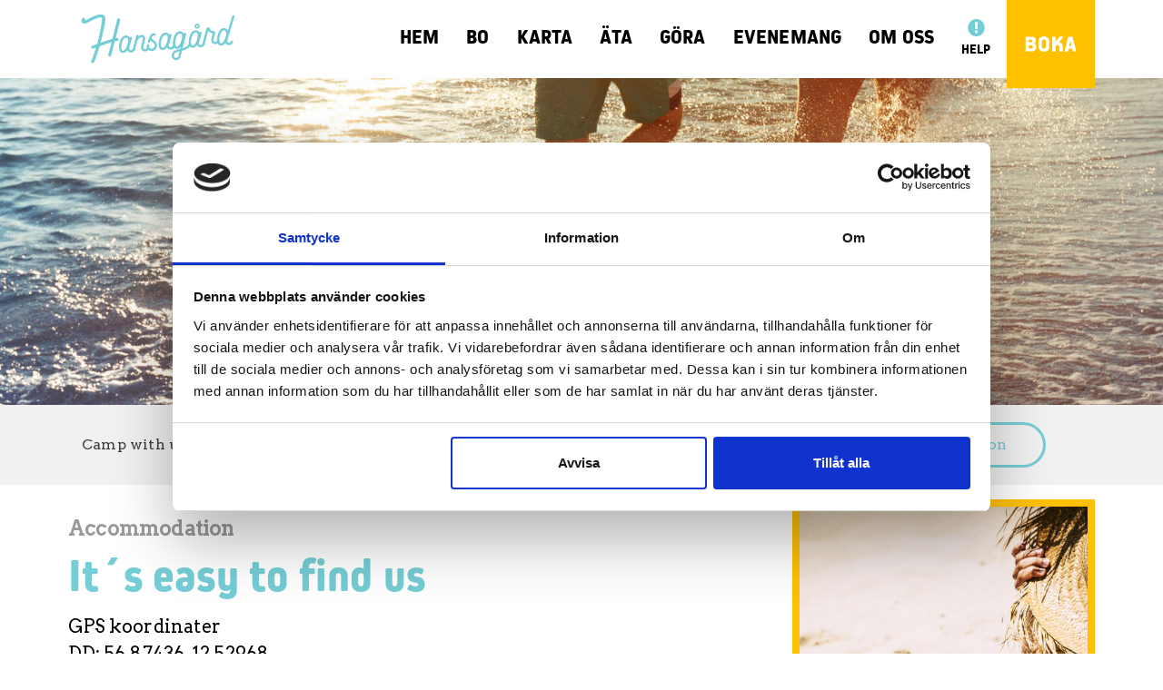

--- FILE ---
content_type: text/html; charset=UTF-8
request_url: https://www.hansagard-camping.se/booking-information-in-english/travel-directions/
body_size: 22852
content:
<!DOCTYPE html>
<html lang="sv-SE">
<head>
		<meta charset="UTF-8">
	<meta name="viewport" content="width=device-width, initial-scale=1">
	<script type="text/javascript" data-cookieconsent="ignore">
	window.dataLayer = window.dataLayer || [];

	function gtag() {
		dataLayer.push(arguments);
	}

	gtag("consent", "default", {
		ad_personalization: "denied",
		ad_storage: "denied",
		ad_user_data: "denied",
		analytics_storage: "denied",
		functionality_storage: "denied",
		personalization_storage: "denied",
		security_storage: "granted",
		wait_for_update: 500,
	});
	gtag("set", "ads_data_redaction", true);
	</script>
<script type="text/javascript"
		id="Cookiebot"
		src="https://consent.cookiebot.com/uc.js"
		data-implementation="wp"
		data-cbid="eb97f42c-a3b6-4acd-af35-d46a89249b63"
							data-blockingmode="auto"
	></script>
<meta name='robots' content='index, follow, max-image-preview:large, max-snippet:-1, max-video-preview:-1' />
	<style>img:is([sizes="auto" i], [sizes^="auto," i]) { contain-intrinsic-size: 3000px 1500px }</style>
	
	<!-- This site is optimized with the Yoast SEO plugin v26.8 - https://yoast.com/product/yoast-seo-wordpress/ -->
	<title>Travel Directions - Hansagård Camping &amp; Resort</title>
	<link rel="canonical" href="https://www.hansagard-camping.se/booking-information-in-english/travel-directions/" />
	<meta property="og:locale" content="sv_SE" />
	<meta property="og:type" content="article" />
	<meta property="og:title" content="Travel Directions - Hansagård Camping &amp; Resort" />
	<meta property="og:description" content="[&hellip;]" />
	<meta property="og:url" content="https://www.hansagard-camping.se/booking-information-in-english/travel-directions/" />
	<meta property="og:site_name" content="Hansagård Camping &amp; Resort" />
	<meta property="article:modified_time" content="2020-04-01T08:15:59+00:00" />
	<meta property="og:image" content="https://www.hansagard-camping.se/wp-content/uploads/2020/03/vattenbryn.jpg" />
	<meta property="og:image:width" content="1800" />
	<meta property="og:image:height" content="1200" />
	<meta property="og:image:type" content="image/jpeg" />
	<meta name="twitter:card" content="summary_large_image" />
	<script type="application/ld+json" class="yoast-schema-graph">{"@context":"https://schema.org","@graph":[{"@type":"WebPage","@id":"https://www.hansagard-camping.se/booking-information-in-english/travel-directions/","url":"https://www.hansagard-camping.se/booking-information-in-english/travel-directions/","name":"Travel Directions - Hansagård Camping &amp; Resort","isPartOf":{"@id":"https://www.hansagard-camping.se/#website"},"primaryImageOfPage":{"@id":"https://www.hansagard-camping.se/booking-information-in-english/travel-directions/#primaryimage"},"image":{"@id":"https://www.hansagard-camping.se/booking-information-in-english/travel-directions/#primaryimage"},"thumbnailUrl":"https://www.hansagard-camping.se/wp-content/uploads/2020/03/vattenbryn.jpg","datePublished":"2018-12-21T08:24:31+00:00","dateModified":"2020-04-01T08:15:59+00:00","breadcrumb":{"@id":"https://www.hansagard-camping.se/booking-information-in-english/travel-directions/#breadcrumb"},"inLanguage":"sv-SE","potentialAction":[{"@type":"ReadAction","target":["https://www.hansagard-camping.se/booking-information-in-english/travel-directions/"]}]},{"@type":"ImageObject","inLanguage":"sv-SE","@id":"https://www.hansagard-camping.se/booking-information-in-english/travel-directions/#primaryimage","url":"https://www.hansagard-camping.se/wp-content/uploads/2020/03/vattenbryn.jpg","contentUrl":"https://www.hansagard-camping.se/wp-content/uploads/2020/03/vattenbryn.jpg","width":1800,"height":1200},{"@type":"BreadcrumbList","@id":"https://www.hansagard-camping.se/booking-information-in-english/travel-directions/#breadcrumb","itemListElement":[{"@type":"ListItem","position":1,"name":"Hem","item":"https://www.hansagard-camping.se/"},{"@type":"ListItem","position":2,"name":"In English","item":"https://www.hansagard-camping.se/booking-information-in-english/"},{"@type":"ListItem","position":3,"name":"Travel Directions"}]},{"@type":"WebSite","@id":"https://www.hansagard-camping.se/#website","url":"https://www.hansagard-camping.se/","name":"Hansagård Camping &amp; Resort","description":"Vid havet i Falkenberg","publisher":{"@id":"https://www.hansagard-camping.se/#organization"},"potentialAction":[{"@type":"SearchAction","target":{"@type":"EntryPoint","urlTemplate":"https://www.hansagard-camping.se/?s={search_term_string}"},"query-input":{"@type":"PropertyValueSpecification","valueRequired":true,"valueName":"search_term_string"}}],"inLanguage":"sv-SE"},{"@type":"Organization","@id":"https://www.hansagard-camping.se/#organization","name":"Hansagård Camping &amp; Resort","url":"https://www.hansagard-camping.se/","logo":{"@type":"ImageObject","inLanguage":"sv-SE","@id":"https://www.hansagard-camping.se/#/schema/logo/image/","url":"https://www.hansagard-camping.se/wp-content/uploads/2019/01/cropped-logo-1-1.png","contentUrl":"https://www.hansagard-camping.se/wp-content/uploads/2019/01/cropped-logo-1-1.png","width":172,"height":61,"caption":"Hansagård Camping &amp; Resort"},"image":{"@id":"https://www.hansagard-camping.se/#/schema/logo/image/"}}]}</script>
	<!-- / Yoast SEO plugin. -->


<link rel='dns-prefetch' href='//cdn.jsdelivr.net' />
<link rel='dns-prefetch' href='//han.comers.se' />
<link rel='dns-prefetch' href='//www.googletagmanager.com' />
<link rel='dns-prefetch' href='//fonts.googleapis.com' />
<link rel="alternate" type="application/rss+xml" title="Hansagård Camping &amp; Resort &raquo; Webbflöde" href="https://www.hansagard-camping.se/feed/" />
<link rel="alternate" type="application/rss+xml" title="Hansagård Camping &amp; Resort &raquo; Kommentarsflöde" href="https://www.hansagard-camping.se/comments/feed/" />
<link rel="alternate" type="text/calendar" title="Hansagård Camping &amp; Resort &raquo; iCal-flöde" href="https://www.hansagard-camping.se/evenemang/?ical=1" />
<script type="text/javascript">
/* <![CDATA[ */
window._wpemojiSettings = {"baseUrl":"https:\/\/s.w.org\/images\/core\/emoji\/16.0.1\/72x72\/","ext":".png","svgUrl":"https:\/\/s.w.org\/images\/core\/emoji\/16.0.1\/svg\/","svgExt":".svg","source":{"concatemoji":"https:\/\/www.hansagard-camping.se\/wp-includes\/js\/wp-emoji-release.min.js?ver=594c198f24f43828898387f7d4f264c2"}};
/*! This file is auto-generated */
!function(s,n){var o,i,e;function c(e){try{var t={supportTests:e,timestamp:(new Date).valueOf()};sessionStorage.setItem(o,JSON.stringify(t))}catch(e){}}function p(e,t,n){e.clearRect(0,0,e.canvas.width,e.canvas.height),e.fillText(t,0,0);var t=new Uint32Array(e.getImageData(0,0,e.canvas.width,e.canvas.height).data),a=(e.clearRect(0,0,e.canvas.width,e.canvas.height),e.fillText(n,0,0),new Uint32Array(e.getImageData(0,0,e.canvas.width,e.canvas.height).data));return t.every(function(e,t){return e===a[t]})}function u(e,t){e.clearRect(0,0,e.canvas.width,e.canvas.height),e.fillText(t,0,0);for(var n=e.getImageData(16,16,1,1),a=0;a<n.data.length;a++)if(0!==n.data[a])return!1;return!0}function f(e,t,n,a){switch(t){case"flag":return n(e,"\ud83c\udff3\ufe0f\u200d\u26a7\ufe0f","\ud83c\udff3\ufe0f\u200b\u26a7\ufe0f")?!1:!n(e,"\ud83c\udde8\ud83c\uddf6","\ud83c\udde8\u200b\ud83c\uddf6")&&!n(e,"\ud83c\udff4\udb40\udc67\udb40\udc62\udb40\udc65\udb40\udc6e\udb40\udc67\udb40\udc7f","\ud83c\udff4\u200b\udb40\udc67\u200b\udb40\udc62\u200b\udb40\udc65\u200b\udb40\udc6e\u200b\udb40\udc67\u200b\udb40\udc7f");case"emoji":return!a(e,"\ud83e\udedf")}return!1}function g(e,t,n,a){var r="undefined"!=typeof WorkerGlobalScope&&self instanceof WorkerGlobalScope?new OffscreenCanvas(300,150):s.createElement("canvas"),o=r.getContext("2d",{willReadFrequently:!0}),i=(o.textBaseline="top",o.font="600 32px Arial",{});return e.forEach(function(e){i[e]=t(o,e,n,a)}),i}function t(e){var t=s.createElement("script");t.src=e,t.defer=!0,s.head.appendChild(t)}"undefined"!=typeof Promise&&(o="wpEmojiSettingsSupports",i=["flag","emoji"],n.supports={everything:!0,everythingExceptFlag:!0},e=new Promise(function(e){s.addEventListener("DOMContentLoaded",e,{once:!0})}),new Promise(function(t){var n=function(){try{var e=JSON.parse(sessionStorage.getItem(o));if("object"==typeof e&&"number"==typeof e.timestamp&&(new Date).valueOf()<e.timestamp+604800&&"object"==typeof e.supportTests)return e.supportTests}catch(e){}return null}();if(!n){if("undefined"!=typeof Worker&&"undefined"!=typeof OffscreenCanvas&&"undefined"!=typeof URL&&URL.createObjectURL&&"undefined"!=typeof Blob)try{var e="postMessage("+g.toString()+"("+[JSON.stringify(i),f.toString(),p.toString(),u.toString()].join(",")+"));",a=new Blob([e],{type:"text/javascript"}),r=new Worker(URL.createObjectURL(a),{name:"wpTestEmojiSupports"});return void(r.onmessage=function(e){c(n=e.data),r.terminate(),t(n)})}catch(e){}c(n=g(i,f,p,u))}t(n)}).then(function(e){for(var t in e)n.supports[t]=e[t],n.supports.everything=n.supports.everything&&n.supports[t],"flag"!==t&&(n.supports.everythingExceptFlag=n.supports.everythingExceptFlag&&n.supports[t]);n.supports.everythingExceptFlag=n.supports.everythingExceptFlag&&!n.supports.flag,n.DOMReady=!1,n.readyCallback=function(){n.DOMReady=!0}}).then(function(){return e}).then(function(){var e;n.supports.everything||(n.readyCallback(),(e=n.source||{}).concatemoji?t(e.concatemoji):e.wpemoji&&e.twemoji&&(t(e.twemoji),t(e.wpemoji)))}))}((window,document),window._wpemojiSettings);
/* ]]> */
</script>
<link rel='stylesheet' id='tribe-events-pro-mini-calendar-block-styles-css' href='https://www.hansagard-camping.se/wp-content/plugins/events-calendar-pro/build/css/tribe-events-pro-mini-calendar-block.css?ver=7.7.12' type='text/css' media='all' />
<link rel='stylesheet' id='dashicons-css' href='https://www.hansagard-camping.se/wp-includes/css/dashicons.min.css?ver=594c198f24f43828898387f7d4f264c2' type='text/css' media='all' />
<link rel='stylesheet' id='elusive-css' href='https://www.hansagard-camping.se/wp-content/plugins/menu-icons/vendor/codeinwp/icon-picker/css/types/elusive.min.css?ver=2.0' type='text/css' media='all' />
<link rel='stylesheet' id='menu-icon-font-awesome-css' href='https://www.hansagard-camping.se/wp-content/plugins/menu-icons/css/fontawesome/css/all.min.css?ver=5.15.4' type='text/css' media='all' />
<link rel='stylesheet' id='foundation-icons-css' href='https://www.hansagard-camping.se/wp-content/plugins/menu-icons/vendor/codeinwp/icon-picker/css/types/foundation-icons.min.css?ver=3.0' type='text/css' media='all' />
<link rel='stylesheet' id='genericons-css' href='https://www.hansagard-camping.se/wp-content/plugins/menu-icons/vendor/codeinwp/icon-picker/css/types/genericons.min.css?ver=3.4' type='text/css' media='all' />
<link rel='stylesheet' id='menu-icons-extra-css' href='https://www.hansagard-camping.se/wp-content/plugins/menu-icons/css/extra.min.css?ver=0.13.20' type='text/css' media='all' />
<style id='wp-emoji-styles-inline-css' type='text/css'>

	img.wp-smiley, img.emoji {
		display: inline !important;
		border: none !important;
		box-shadow: none !important;
		height: 1em !important;
		width: 1em !important;
		margin: 0 0.07em !important;
		vertical-align: -0.1em !important;
		background: none !important;
		padding: 0 !important;
	}
</style>
<link rel='stylesheet' id='wp-block-library-css' href='https://www.hansagard-camping.se/wp-includes/css/dist/block-library/style.min.css?ver=594c198f24f43828898387f7d4f264c2' type='text/css' media='all' />
<style id='classic-theme-styles-inline-css' type='text/css'>
/*! This file is auto-generated */
.wp-block-button__link{color:#fff;background-color:#32373c;border-radius:9999px;box-shadow:none;text-decoration:none;padding:calc(.667em + 2px) calc(1.333em + 2px);font-size:1.125em}.wp-block-file__button{background:#32373c;color:#fff;text-decoration:none}
</style>
<style id='global-styles-inline-css' type='text/css'>
:root{--wp--preset--aspect-ratio--square: 1;--wp--preset--aspect-ratio--4-3: 4/3;--wp--preset--aspect-ratio--3-4: 3/4;--wp--preset--aspect-ratio--3-2: 3/2;--wp--preset--aspect-ratio--2-3: 2/3;--wp--preset--aspect-ratio--16-9: 16/9;--wp--preset--aspect-ratio--9-16: 9/16;--wp--preset--color--black: #000000;--wp--preset--color--cyan-bluish-gray: #abb8c3;--wp--preset--color--white: #ffffff;--wp--preset--color--pale-pink: #f78da7;--wp--preset--color--vivid-red: #cf2e2e;--wp--preset--color--luminous-vivid-orange: #ff6900;--wp--preset--color--luminous-vivid-amber: #fcb900;--wp--preset--color--light-green-cyan: #7bdcb5;--wp--preset--color--vivid-green-cyan: #00d084;--wp--preset--color--pale-cyan-blue: #8ed1fc;--wp--preset--color--vivid-cyan-blue: #0693e3;--wp--preset--color--vivid-purple: #9b51e0;--wp--preset--gradient--vivid-cyan-blue-to-vivid-purple: linear-gradient(135deg,rgba(6,147,227,1) 0%,rgb(155,81,224) 100%);--wp--preset--gradient--light-green-cyan-to-vivid-green-cyan: linear-gradient(135deg,rgb(122,220,180) 0%,rgb(0,208,130) 100%);--wp--preset--gradient--luminous-vivid-amber-to-luminous-vivid-orange: linear-gradient(135deg,rgba(252,185,0,1) 0%,rgba(255,105,0,1) 100%);--wp--preset--gradient--luminous-vivid-orange-to-vivid-red: linear-gradient(135deg,rgba(255,105,0,1) 0%,rgb(207,46,46) 100%);--wp--preset--gradient--very-light-gray-to-cyan-bluish-gray: linear-gradient(135deg,rgb(238,238,238) 0%,rgb(169,184,195) 100%);--wp--preset--gradient--cool-to-warm-spectrum: linear-gradient(135deg,rgb(74,234,220) 0%,rgb(151,120,209) 20%,rgb(207,42,186) 40%,rgb(238,44,130) 60%,rgb(251,105,98) 80%,rgb(254,248,76) 100%);--wp--preset--gradient--blush-light-purple: linear-gradient(135deg,rgb(255,206,236) 0%,rgb(152,150,240) 100%);--wp--preset--gradient--blush-bordeaux: linear-gradient(135deg,rgb(254,205,165) 0%,rgb(254,45,45) 50%,rgb(107,0,62) 100%);--wp--preset--gradient--luminous-dusk: linear-gradient(135deg,rgb(255,203,112) 0%,rgb(199,81,192) 50%,rgb(65,88,208) 100%);--wp--preset--gradient--pale-ocean: linear-gradient(135deg,rgb(255,245,203) 0%,rgb(182,227,212) 50%,rgb(51,167,181) 100%);--wp--preset--gradient--electric-grass: linear-gradient(135deg,rgb(202,248,128) 0%,rgb(113,206,126) 100%);--wp--preset--gradient--midnight: linear-gradient(135deg,rgb(2,3,129) 0%,rgb(40,116,252) 100%);--wp--preset--font-size--small: 13px;--wp--preset--font-size--medium: 20px;--wp--preset--font-size--large: 36px;--wp--preset--font-size--x-large: 42px;--wp--preset--spacing--20: 0.44rem;--wp--preset--spacing--30: 0.67rem;--wp--preset--spacing--40: 1rem;--wp--preset--spacing--50: 1.5rem;--wp--preset--spacing--60: 2.25rem;--wp--preset--spacing--70: 3.38rem;--wp--preset--spacing--80: 5.06rem;--wp--preset--shadow--natural: 6px 6px 9px rgba(0, 0, 0, 0.2);--wp--preset--shadow--deep: 12px 12px 50px rgba(0, 0, 0, 0.4);--wp--preset--shadow--sharp: 6px 6px 0px rgba(0, 0, 0, 0.2);--wp--preset--shadow--outlined: 6px 6px 0px -3px rgba(255, 255, 255, 1), 6px 6px rgba(0, 0, 0, 1);--wp--preset--shadow--crisp: 6px 6px 0px rgba(0, 0, 0, 1);}:where(.is-layout-flex){gap: 0.5em;}:where(.is-layout-grid){gap: 0.5em;}body .is-layout-flex{display: flex;}.is-layout-flex{flex-wrap: wrap;align-items: center;}.is-layout-flex > :is(*, div){margin: 0;}body .is-layout-grid{display: grid;}.is-layout-grid > :is(*, div){margin: 0;}:where(.wp-block-columns.is-layout-flex){gap: 2em;}:where(.wp-block-columns.is-layout-grid){gap: 2em;}:where(.wp-block-post-template.is-layout-flex){gap: 1.25em;}:where(.wp-block-post-template.is-layout-grid){gap: 1.25em;}.has-black-color{color: var(--wp--preset--color--black) !important;}.has-cyan-bluish-gray-color{color: var(--wp--preset--color--cyan-bluish-gray) !important;}.has-white-color{color: var(--wp--preset--color--white) !important;}.has-pale-pink-color{color: var(--wp--preset--color--pale-pink) !important;}.has-vivid-red-color{color: var(--wp--preset--color--vivid-red) !important;}.has-luminous-vivid-orange-color{color: var(--wp--preset--color--luminous-vivid-orange) !important;}.has-luminous-vivid-amber-color{color: var(--wp--preset--color--luminous-vivid-amber) !important;}.has-light-green-cyan-color{color: var(--wp--preset--color--light-green-cyan) !important;}.has-vivid-green-cyan-color{color: var(--wp--preset--color--vivid-green-cyan) !important;}.has-pale-cyan-blue-color{color: var(--wp--preset--color--pale-cyan-blue) !important;}.has-vivid-cyan-blue-color{color: var(--wp--preset--color--vivid-cyan-blue) !important;}.has-vivid-purple-color{color: var(--wp--preset--color--vivid-purple) !important;}.has-black-background-color{background-color: var(--wp--preset--color--black) !important;}.has-cyan-bluish-gray-background-color{background-color: var(--wp--preset--color--cyan-bluish-gray) !important;}.has-white-background-color{background-color: var(--wp--preset--color--white) !important;}.has-pale-pink-background-color{background-color: var(--wp--preset--color--pale-pink) !important;}.has-vivid-red-background-color{background-color: var(--wp--preset--color--vivid-red) !important;}.has-luminous-vivid-orange-background-color{background-color: var(--wp--preset--color--luminous-vivid-orange) !important;}.has-luminous-vivid-amber-background-color{background-color: var(--wp--preset--color--luminous-vivid-amber) !important;}.has-light-green-cyan-background-color{background-color: var(--wp--preset--color--light-green-cyan) !important;}.has-vivid-green-cyan-background-color{background-color: var(--wp--preset--color--vivid-green-cyan) !important;}.has-pale-cyan-blue-background-color{background-color: var(--wp--preset--color--pale-cyan-blue) !important;}.has-vivid-cyan-blue-background-color{background-color: var(--wp--preset--color--vivid-cyan-blue) !important;}.has-vivid-purple-background-color{background-color: var(--wp--preset--color--vivid-purple) !important;}.has-black-border-color{border-color: var(--wp--preset--color--black) !important;}.has-cyan-bluish-gray-border-color{border-color: var(--wp--preset--color--cyan-bluish-gray) !important;}.has-white-border-color{border-color: var(--wp--preset--color--white) !important;}.has-pale-pink-border-color{border-color: var(--wp--preset--color--pale-pink) !important;}.has-vivid-red-border-color{border-color: var(--wp--preset--color--vivid-red) !important;}.has-luminous-vivid-orange-border-color{border-color: var(--wp--preset--color--luminous-vivid-orange) !important;}.has-luminous-vivid-amber-border-color{border-color: var(--wp--preset--color--luminous-vivid-amber) !important;}.has-light-green-cyan-border-color{border-color: var(--wp--preset--color--light-green-cyan) !important;}.has-vivid-green-cyan-border-color{border-color: var(--wp--preset--color--vivid-green-cyan) !important;}.has-pale-cyan-blue-border-color{border-color: var(--wp--preset--color--pale-cyan-blue) !important;}.has-vivid-cyan-blue-border-color{border-color: var(--wp--preset--color--vivid-cyan-blue) !important;}.has-vivid-purple-border-color{border-color: var(--wp--preset--color--vivid-purple) !important;}.has-vivid-cyan-blue-to-vivid-purple-gradient-background{background: var(--wp--preset--gradient--vivid-cyan-blue-to-vivid-purple) !important;}.has-light-green-cyan-to-vivid-green-cyan-gradient-background{background: var(--wp--preset--gradient--light-green-cyan-to-vivid-green-cyan) !important;}.has-luminous-vivid-amber-to-luminous-vivid-orange-gradient-background{background: var(--wp--preset--gradient--luminous-vivid-amber-to-luminous-vivid-orange) !important;}.has-luminous-vivid-orange-to-vivid-red-gradient-background{background: var(--wp--preset--gradient--luminous-vivid-orange-to-vivid-red) !important;}.has-very-light-gray-to-cyan-bluish-gray-gradient-background{background: var(--wp--preset--gradient--very-light-gray-to-cyan-bluish-gray) !important;}.has-cool-to-warm-spectrum-gradient-background{background: var(--wp--preset--gradient--cool-to-warm-spectrum) !important;}.has-blush-light-purple-gradient-background{background: var(--wp--preset--gradient--blush-light-purple) !important;}.has-blush-bordeaux-gradient-background{background: var(--wp--preset--gradient--blush-bordeaux) !important;}.has-luminous-dusk-gradient-background{background: var(--wp--preset--gradient--luminous-dusk) !important;}.has-pale-ocean-gradient-background{background: var(--wp--preset--gradient--pale-ocean) !important;}.has-electric-grass-gradient-background{background: var(--wp--preset--gradient--electric-grass) !important;}.has-midnight-gradient-background{background: var(--wp--preset--gradient--midnight) !important;}.has-small-font-size{font-size: var(--wp--preset--font-size--small) !important;}.has-medium-font-size{font-size: var(--wp--preset--font-size--medium) !important;}.has-large-font-size{font-size: var(--wp--preset--font-size--large) !important;}.has-x-large-font-size{font-size: var(--wp--preset--font-size--x-large) !important;}
:where(.wp-block-post-template.is-layout-flex){gap: 1.25em;}:where(.wp-block-post-template.is-layout-grid){gap: 1.25em;}
:where(.wp-block-columns.is-layout-flex){gap: 2em;}:where(.wp-block-columns.is-layout-grid){gap: 2em;}
:root :where(.wp-block-pullquote){font-size: 1.5em;line-height: 1.6;}
</style>
<link rel='stylesheet' id='visual-composer-starter-css' href='https://www.hansagard-camping.se/wp-content/themes/visual-composer-starter/style.css?ver=594c198f24f43828898387f7d4f264c2' type='text/css' media='all' />
<link rel='stylesheet' id='visual-composer-starter-child-google-fonts-css' href='https://fonts.googleapis.com/css?family=Open+Sans%3A400%2C300%2C700%2C800%7CLato%3A100%2C400%2C300%2C700&#038;ver=594c198f24f43828898387f7d4f264c2' type='text/css' media='all' />
<link rel='stylesheet' id='visual-composer-starter-child-css-vendor-css' href='https://www.hansagard-camping.se/wp-content/themes/visual-composer-starter-child/assets/css/vendor.min.css?ver=1.0.0' type='text/css' media='all' />
<link rel='stylesheet' id='visual-composer-starter-child-css' href='https://www.hansagard-camping.se/wp-content/themes/visual-composer-starter-child/assets/css/main.min.css?ver=594c198f24f43828898387f7d4f264c2' type='text/css' media='all' />
<link rel='stylesheet' id='comers_minicart_css-css' href='////han.comers.se/pages/org/HAN/css/han_comersstandard_minicart_v2.css?ver=1.0' type='text/css' media='all' />
<link rel='stylesheet' id='comers_icons_css-css' href='//fonts.googleapis.com/icon?family=Material+Icons&#038;ver=594c198f24f43828898387f7d4f264c2' type='text/css' media='all' />
<link rel='stylesheet' id='comers_external_css-css' href='//han.comers.se/pages/org/HAN/css/comersexternal.css?ver=1.0' type='text/css' media='all' />
<link rel='stylesheet' id='visualcomposerstarter-font-css' href='https://www.hansagard-camping.se/wp-content/themes/visual-composer-starter/css/vc-font/visual-composer-starter-font.min.css?ver=3.4.1' type='text/css' media='all' />
<link rel='stylesheet' id='visualcomposerstarter-general-css' href='https://www.hansagard-camping.se/wp-content/themes/visual-composer-starter/css/styles/style.min.css?ver=3.4.1' type='text/css' media='all' />
<link rel='stylesheet' id='visualcomposerstarter-responsive-css' href='https://www.hansagard-camping.se/wp-content/themes/visual-composer-starter/css/styles/responsive.min.css?ver=3.4.1' type='text/css' media='all' />
<link rel='stylesheet' id='visualcomposerstarter-style-css' href='https://www.hansagard-camping.se/wp-content/themes/visual-composer-starter-child/style.css?ver=594c198f24f43828898387f7d4f264c2' type='text/css' media='all' />
<style id='visualcomposerstarter-style-inline-css' type='text/css'>

	/*Body fonts and style*/
	body,
	#main-menu ul li ul li,
	.comment-content cite,
	.entry-content cite,
	.visualcomposerstarter legend
	 { font-family: Arvo, sans-serif; }
	 body,
	 .sidebar-widget-area a:hover, .sidebar-widget-area a:focus,
	 .sidebar-widget-area .widget_recent_entries ul li:hover, .sidebar-widget-area .widget_archive ul li:hover, .sidebar-widget-area .widget_categories ul li:hover, .sidebar-widget-area .widget_meta ul li:hover, .sidebar-widget-area .widget_recent_entries ul li:focus, .sidebar-widget-area .widget_archive ul li:focus, .sidebar-widget-area .widget_categories ul li:focus, .sidebar-widget-area .widget_meta ul li:focus { color: #000000; }
	  .comment-content table,
	  .entry-content table { border-color: #000000; }
	  .entry-full-content .entry-author-data .author-biography,
	  .entry-full-content .entry-meta,
	  .nav-links.post-navigation a .meta-nav,
	  .search-results-header h4,
	  .entry-preview .entry-meta li,
	  .entry-preview .entry-meta li a,
	  .entry-content .gallery-caption,
	  .comment-content blockquote,
	  .entry-content blockquote,
	  .wp-caption .wp-caption-text,
	  .comments-area .comment-list .comment-metadata a { color: #777777; }
	  .comments-area .comment-list .comment-metadata a:hover,
	  .comments-area .comment-list .comment-metadata a:focus { border-bottom-color: #777777; }
	  a,
	  .comments-area .comment-list .reply a,
	  .comments-area span.required,
	  .comments-area .comment-subscription-form label:before,
	  .entry-preview .entry-meta li a:hover:before,
	  .entry-preview .entry-meta li a:focus:before,
	  .entry-preview .entry-meta li.entry-meta-category:hover:before,
	  .entry-content p a:hover,
	  .entry-content ol a:hover,
	  .entry-content ul a:hover,
	  .entry-content table a:hover,
	  .entry-content datalist a:hover,
	  .entry-content blockquote a:hover,
	  .entry-content dl a:hover,
	  .entry-content address a:hover,
	  .entry-content p a:focus,
	  .entry-content ol a:focus,
	  .entry-content ul a:focus,
	  .entry-content table a:focus,
	  .entry-content datalist a:focus,
	  .entry-content blockquote a:focus,
	  .entry-content dl a:focus,
	  .entry-content address a:focus,
	  .entry-content ul > li:before,
	  .comment-content p a:hover,
	  .comment-content ol a:hover,
	  .comment-content ul a:hover,
	  .comment-content table a:hover,
	  .comment-content datalist a:hover,
	  .comment-content blockquote a:hover,
	  .comment-content dl a:hover,
	  .comment-content address a:hover,
	  .comment-content p a:focus,
	  .comment-content ol a:focus,
	  .comment-content ul a:focus,
	  .comment-content table a:focus,
	  .comment-content datalist a:focus,
	  .comment-content blockquote a:focus,
	  .comment-content dl a:focus,
	  .comment-content address a:focus,
	  .comment-content ul > li:before,
	  .sidebar-widget-area .widget_recent_entries ul li,
	  .sidebar-widget-area .widget_archive ul li,
	  .sidebar-widget-area .widget_categories ul li,
	  .sidebar-widget-area .widget_meta ul li { color: #000000; }     
	  .comments-area .comment-list .reply a:hover,
	  .comments-area .comment-list .reply a:focus,
	  .comment-content p a,
	  .comment-content ol a,
	  .comment-content ul a,
	  .comment-content table a,
	  .comment-content datalist a,
	  .comment-content blockquote a,
	  .comment-content dl a,
	  .comment-content address a,
	  .entry-content p a,
	  .entry-content ol a,
	  .entry-content ul a,
	  .entry-content table a,
	  .entry-content datalist a,
	  .entry-content blockquote a,
	  .entry-content dl a,
	  .entry-content address a { border-bottom-color: #000000; }    
	  .entry-content blockquote, .comment-content { border-left-color: #000000; }
	  
	  html, #main-menu ul li ul li { font-size: 16px }
	  body, #footer, .footer-widget-area .widget-title { line-height: 1.5; }
	  body {
		letter-spacing: 0.01rem;
		font-weight: 400;
		font-style: normal;
		text-transform: none;
	  }
	  
	  .comment-content address,
	  .comment-content blockquote,
	  .comment-content datalist,
	  .comment-content dl,
	  .comment-content ol,
	  .comment-content p,
	  .comment-content table,
	  .comment-content ul,
	  .entry-content address,
	  .entry-content blockquote,
	  .entry-content datalist,
	  .entry-content dl,
	  .entry-content ol,
	  .entry-content p,
	  .entry-content table,
	  .entry-content ul {
		margin-top: 0;
		margin-bottom: 1.5rem;
	  }
	  
	  /*Buttons font and style*/
	  .comments-area .form-submit input[type=submit],
	  .blue-button { 
			background-color: #75ccd5; 
			color: #ffffff;
			font-family: Arvo;
			font-size: 16px;
			font-weight: 600;
			font-style: normal;
			letter-spacing: 0.01rem;
			line-height: 1;
			text-transform: none;
			margin-top: 0;
			margin-bottom: 0;
	  }
	  .comments-area .form-submit input[type=submit]:hover,
	  .comments-area .form-submit input[type=submit]:focus,
	  .blue-button:hover, .blue-button:focus, 
	  .entry-content p a.blue-button:hover { 
			background-color: #7ee2e5; 
			color: #ffffff; 
	  }
	  
	  .nav-links.archive-navigation .page-numbers {
	        background-color: #75ccd5; 
			color: #ffffff;
	  }
	  
	  .nav-links.archive-navigation a.page-numbers:hover, 
	  .nav-links.archive-navigation a.page-numbers:focus, 
	  .nav-links.archive-navigation .page-numbers.current {
	        background-color: #7ee2e5; 
			color: #ffffff; 
	  }
	  .visualcomposerstarter #review_form #respond .form-submit .submit
	   {
	  		background-color: #75ccd5; 
			color: #ffffff;
			font-family: Arvo;
			font-size: 16px;
			font-weight: 600;
			font-style: normal;
			letter-spacing: 0.01rem;
			line-height: 1;
			text-transform: none;
			margin-top: 0;
			margin-bottom: 0;
	  }
	  .visualcomposerstarter #review_form #respond .form-submit .submit:hover,
	  .visualcomposerstarter #review_form #respond .form-submit .submit:focus { 
			background-color: #7ee2e5; 
			color: #ffffff; 
	  }
	
	/*Headers fonts and style*/
	.header-widgetised-area .widget_text,
	 #main-menu > ul > li > a, 
	 .entry-full-content .entry-author-data .author-name, 
	 .nav-links.post-navigation a .post-title, 
	 .comments-area .comment-list .comment-author,
	 .comments-area .comment-list .reply a,
	 .comments-area .comment-form-comment label,
	 .comments-area .comment-form-author label,
	 .comments-area .comment-form-email label,
	 .comments-area .comment-form-url label,
	 .comment-content blockquote,
	 .entry-content blockquote { font-family: Montserrat; }
	.entry-full-content .entry-author-data .author-name,
	.entry-full-content .entry-meta a,
	.nav-links.post-navigation a .post-title,
	.comments-area .comment-list .comment-author,
	.comments-area .comment-list .comment-author a,
	.search-results-header h4 strong,
	.entry-preview .entry-meta li a:hover,
	.entry-preview .entry-meta li a:focus { color: #75ccd5; }
	
	.entry-full-content .entry-meta a,
	.comments-area .comment-list .comment-author a:hover,
	.comments-area .comment-list .comment-author a:focus,
	.nav-links.post-navigation a .post-title { border-bottom-color: #75ccd5; }

	 
	 h1 {
		color: #75ccd5;
		font-family: Montserrat;
		font-size: 51px;
		font-weight: 400;
		font-style: normal;
		letter-spacing: 0.01rem;
		line-height: 1.1;
		margin-top: 0;
		margin-bottom: 1rem;
		text-transform: none;  
	 }
	 h1 a {color: #000000;}
	 h1 a:hover, h1 a:focus {color: #000000;}
	 h2 {
		color: #333333;
		font-family: Montserrat;
		font-size: 36px;
		font-weight: 400;
		font-style: normal;
		letter-spacing: 0.01rem;
		line-height: 1.1;
		margin-top: 0;
		margin-bottom: 0.625rem;
		text-transform: none;  
	 }
	 h2 a {color: #000000;}
	 h2 a:hover, h2 a:focus {color: #000000;}
	 h3 {
		color: #333333;
		font-family: Arvo;
		font-size: 34px;
		font-weight: 600;
		font-style: normal;
		letter-spacing: 0.01rem;
		line-height: 1.1;
		margin-top: 0;
		margin-bottom: 0.625rem;
		text-transform: none;  
	 }
	 h3 a {color: #000000;}
	 h3 a:hover, h3 a:focus {color: #000000;}
	 h4 {
		color: #333333;
		font-family: Arvo;
		font-size: 22px;
		font-weight: 600;
		font-style: normal;
		letter-spacing: 0.01rem;
		line-height: 1.1;
		margin-top: 0;
		margin-bottom: 0.625rem;
		text-transform: none;  
	 }
	 h4 a {color: #000000;}
	 h4 a:hover, h4 a:focus {color: #000000;}
	 h5 {
		color: #333333;
		font-family: Arvo;
		font-size: 22px;
		font-weight: 400;
		font-style: normal;
		letter-spacing: 0.01rem;
		line-height: 1.1;
		margin-top: 0;
		margin-bottom: 0.625rem;
		text-transform: none;  
	 }
	 h5 a {color: #000000;}
	 h5 a:hover, h5 a:focus {color: #000000;}
	 h6 {
		color: #333333;
		font-family: Arvo;
		font-size: 16px;
		font-weight: 400;
		font-style: normal;
		letter-spacing: 0.01rem;
		line-height: 1.1;
		margin-top: 0;
		margin-bottom: 0.625rem;
		text-transform: none;  
	 }
	 h6 a {color: #000000;}
	 h6 a:hover, h6 a:focus {color: #000000;}
	
		/*Header and menu area background color*/
		#header .navbar .navbar-wrapper,
		body.navbar-no-background #header .navbar.fixed.scroll,
		body.header-full-width-boxed #header .navbar,
		body.header-full-width #header .navbar {
			background-color: #ffffff;
		}
		
		@media only screen and (min-width: 768px) {
			body:not(.menu-sandwich) #main-menu ul li ul { background-color: #ffffff; }
		}
		body.navbar-no-background #header .navbar {background-color: transparent;}
		
		/*Header and menu area text color*/
		#header { color: #000000 }
		
		@media only screen and (min-width: 768px) {
			body:not(.menu-sandwich) #main-menu ul li,
			body:not(.menu-sandwich) #main-menu ul li a,
			body:not(.menu-sandwich) #main-menu ul li ul li a { color:  #000000 }
		}
		
		/*Header and menu area active text color*/
		#header a:hover {
			color: #75cdd5;
			border-bottom-color: #75cdd5;
		}
		
		@media only screen and (min-width: 768px) {
			body:not(.menu-sandwich) #main-menu ul li a:hover,
			body:not(.menu-sandwich) #main-menu ul li.current-menu-item > a,
			body:not(.menu-sandwich) #main-menu ul li ul li a:focus, body:not(.menu-sandwich) #main-menu ul li ul li a:hover,
			body:not(.menu-sandwich) .sandwich-color-light #main-menu>ul>li.current_page_item>a,
			body:not(.menu-sandwich) .sandwich-color-light #main-menu>ul ul li.current_page_item>a {
				color: #75cdd5;
				border-bottom-color: #75cdd5;
			}
		}
		
		/* Header padding */

		.navbar-wrapper { padding: 5px 15px; }
		
		/*Featured image custom height*/
		.header-image .fade-in-img { height: 760px; }
		
		/*Footer area background color*/
		#footer { background-color: #d4d9dc; }
		.footer-widget-area { background-color: #e9eff2; }
		
		/*Footer area text color*/
		#footer,
		#footer .footer-socials ul li a span {color: #5c5c5c; }
		
</style>
<link rel='stylesheet' id='vcv:assets:front:style-css' href='https://www.hansagard-camping.se/wp-content/plugins/visualcomposer/public/dist/front.bundle.css?ver=45.15.0' type='text/css' media='all' />
<link rel='stylesheet' id='vcv:assets:source:styles:assetslibrarylightboxdistlightboxbundlecss-css' href='https://www.hansagard-camping.se/wp-content/plugins/visualcomposer/public/sources/assetsLibrary/lightbox/dist/lightbox.bundle.css?ver=45.15.0-568' type='text/css' media='all' />
<link rel='stylesheet' id='vcv:assets:source:styles:assetslibraryimagefilterdistimagefilterbundlecss-css' href='https://www.hansagard-camping.se/wp-content/plugins/visualcomposer/public/sources/assetsLibrary/imageFilter/dist/imageFilter.bundle.css?ver=45.15.0-568' type='text/css' media='all' />
<style id='vcv-globalElementsCss-inline-css' type='text/css'>
.cs9HeaderBottom{background:#75cdd5!important;border:none!important;border-radius:none;float:left;margin-bottom:1em;padding:0!important;width:100%}.cs9HeaderBottom li:hover{background:#e6fcfe!important}.cs9HeaderBottom a{color:#fff!important;text-decoration:none!important}#cs9Calendar,#cs9ExtraInfoFields,#cs9ExtraInformation,#cs9searchFormSearchButton{padding:1em 0}#mapBox{background:#000;border:6px solid #ccc!important;border-right:4px solid;display:block;float:left;left:0;margin:1em 0;top:0;z-index:1}#mapBox,#mapCanvas{position:relative;width:100%}#mapCanvas{height:400px}a.my-booking-b{display:none!important}.my-booking-i{align-items:center;background-color:transparent;border-radius:0;border-radius:2px;color:#fff;display:inline-block;display:inline-flex;float:right;font-size:32px!important;margin:0!important;padding:6px;position:relative;text-align:right;text-decoration:none!important;vertical-align:middle;width:auto;z-index:2}.my-booking-i:hover{cursor:pointer}#header .cart-wrapper{background-color:#75cdd5!important}
</style>
<style id='vcv:assets:front:style:568-inline-css' type='text/css'>
.vce-col{-ms-flex:0 0 100%;-webkit-flex:0 0 100%;flex:0 0 100%;max-width:100%;box-sizing:border-box;display:-ms-flexbox;display:-webkit-flex;display:flex;min-width:1em;position:relative}.vce-col--auto{-ms-flex:1;-webkit-flex:1;flex:1;-ms-flex-preferred-size:auto;-webkit-flex-basis:auto;flex-basis:auto}.vce-col-content,.vce-col-inner{position:relative;overflow-wrap:break-word;transition:box-shadow .2s}.vce-col-inner{width:100%}.vce-col-direction--rtl{direction:rtl}.vce-element--has-background>.vce-col-inner>.vce-col-content{padding-top:30px;padding-left:30px;padding-right:30px}.vce-col.vce-col--all-hide{display:none}@media (min-width:0){.vce-col--xs-auto{-ms-flex:1 1 0;-webkit-flex:1 1 0;flex:1 1 0;width:auto}.vce-col--xs-1{-ms-flex:0 0 100%;-webkit-flex:0 0 100%;flex:0 0 100%;max-width:100%}.vce-col.vce-col--xs-visible{display:-ms-flexbox;display:-webkit-flex;display:flex}.vce-col.vce-col--xs-hide{display:none}}.vce-row-container>.vce-row>.vce-row-content>.vce-col>.vce-col-inner{padding:0}@media (min-width:544px){.vce-col--sm-auto{-ms-flex:1 1 0;-webkit-flex:1 1 0;flex:1 1 0;width:auto}.vce-col--sm-1{-ms-flex:0 0 100%;-webkit-flex:0 0 100%;flex:0 0 100%;max-width:100%}.vce-col.vce-col--sm-visible{display:-ms-flexbox;display:-webkit-flex;display:flex}.vce-col.vce-col--sm-hide{display:none}}@media (min-width:768px){.vce-col--md-auto{-ms-flex:1 1 0;-webkit-flex:1 1 0;flex:1 1 0;width:auto}.vce-col--md-1{-ms-flex:0 0 100%;-webkit-flex:0 0 100%;flex:0 0 100%;max-width:100%}.vce-col.vce-col--md-visible{display:-ms-flexbox;display:-webkit-flex;display:flex}.vce-col.vce-col--md-hide{display:none}}@media (min-width:992px){.vce-col--lg-auto{-ms-flex:1 1 0;-webkit-flex:1 1 0;flex:1 1 0;width:1px}.vce-col--lg-1{-ms-flex:0 0 100%;-webkit-flex:0 0 100%;flex:0 0 100%;max-width:100%}.vce-col.vce-col--lg-visible{display:-ms-flexbox;display:-webkit-flex;display:flex}.vce-col.vce-col--lg-hide{display:none}}@media (min-width:1200px){.vce-col--xl-auto{-ms-flex:1 1 0;-webkit-flex:1 1 0;flex:1 1 0;width:auto}.vce-col--xl-1{-ms-flex:0 0 100%;-webkit-flex:0 0 100%;flex:0 0 100%;max-width:100%}.vce-col.vce-col--xl-visible{display:-ms-flexbox;display:-webkit-flex;display:flex}.vce-col.vce-col--xl-hide{display:none}}@media (min-width:0) and (max-width:543px){.vce-element--xs--has-background>.vce-col-inner>.vce-col-content{padding-top:30px;padding-left:30px;padding-right:30px}}@media (min-width:544px) and (max-width:767px){.vce-element--sm--has-background>.vce-col-inner>.vce-col-content{padding-top:30px;padding-left:30px;padding-right:30px}}@media (min-width:768px) and (max-width:991px){.vce-element--md--has-background>.vce-col-inner>.vce-col-content{padding-top:30px;padding-left:30px;padding-right:30px}}@media (min-width:992px) and (max-width:1199px){.vce-element--lg--has-background>.vce-col-inner>.vce-col-content{padding-top:30px;padding-left:30px;padding-right:30px}}@media (min-width:1200px){.vce-element--xl--has-background>.vce-col-inner>.vce-col-content{padding-top:30px;padding-left:30px;padding-right:30px}}.vce{margin-bottom:30px}.vce-row-container{width:100%}.vce-row{position:relative;display:-ms-flexbox;display:-webkit-flex;display:flex;-ms-flex-direction:column;-webkit-flex-direction:column;flex-direction:column;margin-left:0;margin-right:0;transition:box-shadow .2s}.vce-row-content>.vce-col:last-child{margin-right:0}.vce-row-full-height{min-height:100vh}.vce-row-content{-ms-flex:1 1 auto;-webkit-flex:1 1 auto;flex:1 1 auto;display:-ms-flexbox;display:-webkit-flex;display:flex;-ms-flex-direction:row;-webkit-flex-direction:row;flex-direction:row;-ms-flex-wrap:wrap;-webkit-flex-wrap:wrap;flex-wrap:wrap;-ms-flex-pack:start;-webkit-justify-content:flex-start;justify-content:flex-start;-ms-flex-line-pack:start;-webkit-align-content:flex-start;align-content:flex-start;-ms-flex-align:start;-webkit-align-items:flex-start;align-items:flex-start;min-height:1em;position:relative}.vce-row-wrap--reverse>.vce-row-content{-ms-flex-wrap:wrap-reverse;-webkit-flex-wrap:wrap-reverse;flex-wrap:wrap-reverse;-ms-flex-line-pack:end;-webkit-align-content:flex-end;align-content:flex-end;-ms-flex-align:end;-webkit-align-items:flex-end;align-items:flex-end}.vce-row-columns--top>.vce-row-content{-ms-flex-line-pack:start;-webkit-align-content:flex-start;align-content:flex-start}.vce-row-columns--top.vce-row-wrap--reverse>.vce-row-content{-ms-flex-line-pack:end;-webkit-align-content:flex-end;align-content:flex-end}.vce-row-columns--middle>.vce-row-content{-ms-flex-line-pack:center;-webkit-align-content:center;align-content:center}.vce-row-columns--bottom>.vce-row-content{-ms-flex-line-pack:end;-webkit-align-content:flex-end;align-content:flex-end}.vce-row-columns--bottom.vce-row-wrap--reverse>.vce-row-content{-ms-flex-line-pack:start;-webkit-align-content:flex-start;align-content:flex-start}.vce-row-columns--bottom>.vce-row-content:after,.vce-row-columns--middle>.vce-row-content:after,.vce-row-columns--top>.vce-row-content:after{content:"";width:100%;height:0;overflow:hidden;visibility:hidden;display:block}.vce-row-content--middle>.vce-row-content>.vce-col>.vce-col-inner{display:-ms-flexbox;display:-webkit-flex;display:flex;-ms-flex-pack:center;-webkit-justify-content:center;justify-content:center;-ms-flex-direction:column;-webkit-flex-direction:column;flex-direction:column}.vce-row-content--bottom>.vce-row-content>.vce-col>.vce-col-inner{display:-ms-flexbox;display:-webkit-flex;display:flex;-ms-flex-pack:end;-webkit-justify-content:flex-end;justify-content:flex-end;-ms-flex-direction:column;-webkit-flex-direction:column;flex-direction:column}.vce-row-equal-height>.vce-row-content{-ms-flex-align:stretch;-webkit-align-items:stretch;align-items:stretch}.vce-row-columns--stretch>.vce-row-content{-ms-flex-line-pack:stretch;-webkit-align-content:stretch;align-content:stretch;-ms-flex-align:stretch;-webkit-align-items:stretch;align-items:stretch}.vce-row[data-vce-full-width=true]{position:relative;box-sizing:border-box}.vce-row[data-vce-stretch-content=true]{padding-left:30px;padding-right:30px}.vce-row[data-vce-stretch-content=true].vce-row-no-paddings{padding-left:0;padding-right:0}.vce-row.vce-element--has-background{padding-left:30px;padding-right:30px;padding-top:30px}.vce-row.vce-element--has-background[data-vce-full-width=true]:not([data-vce-stretch-content=true]){padding-left:0;padding-right:0}.vce-row.vce-element--has-background.vce-row--has-col-background{padding-bottom:30px}.vce-row>.vce-row-content>.vce-col.vce-col--all-last{margin-right:0}.rtl .vce-row>.vce-row-content>.vce-col.vce-col--all-last,.rtl.vce-row>.vce-row-content>.vce-col.vce-col--all-last{margin-left:0}@media (min-width:0) and (max-width:543px){.vce-row.vce-element--xs--has-background{padding-left:30px;padding-right:30px;padding-top:30px}.vce-row.vce-element--xs--has-background[data-vce-full-width=true]:not([data-vce-stretch-content=true]){padding-left:0;padding-right:0}.vce-row.vce-element--xs--has-background.vce-row--xs--has-col-background{padding-bottom:30px}.vce-row.vce-element--xs--has-background.vce-row--has-col-background{padding-bottom:30px}.vce-row.vce-element--has-background.vce-row--xs--has-col-background{padding-bottom:30px}.vce-row>.vce-row-content>.vce-col.vce-col--xs-last{margin-right:0}.rtl .vce-row>.vce-row-content>.vce-col.vce-col--xs-last,.rtl.vce-row>.vce-row-content>.vce-col.vce-col--xs-last{margin-left:0}}@media (min-width:544px) and (max-width:767px){.vce-row.vce-element--sm--has-background{padding-left:30px;padding-right:30px;padding-top:30px}.vce-row.vce-element--sm--has-background[data-vce-full-width=true]:not([data-vce-stretch-content=true]){padding-left:0;padding-right:0}.vce-row.vce-element--sm--has-background.vce-row--sm--has-col-background{padding-bottom:30px}.vce-row.vce-element--sm--has-background.vce-row--has-col-background{padding-bottom:30px}.vce-row.vce-element--has-background.vce-row--sm--has-col-background{padding-bottom:30px}.vce-row>.vce-row-content>.vce-col.vce-col--sm-last{margin-right:0}.rtl .vce-row>.vce-row-content>.vce-col.vce-col--sm-last,.rtl.vce-row>.vce-row-content>.vce-col.vce-col--sm-last{margin-left:0}}@media (min-width:768px) and (max-width:991px){.vce-row.vce-element--md--has-background{padding-left:30px;padding-right:30px;padding-top:30px}.vce-row.vce-element--md--has-background[data-vce-full-width=true]:not([data-vce-stretch-content=true]){padding-left:0;padding-right:0}.vce-row.vce-element--md--has-background.vce-row--md--has-col-background{padding-bottom:30px}.vce-row.vce-element--md--has-background.vce-row--has-col-background{padding-bottom:30px}.vce-row.vce-element--has-background.vce-row--md--has-col-background{padding-bottom:30px}.vce-row>.vce-row-content>.vce-col.vce-col--md-last{margin-right:0}.rtl .vce-row>.vce-row-content>.vce-col.vce-col--md-last,.rtl.vce-row>.vce-row-content>.vce-col.vce-col--md-last{margin-left:0}}@media (min-width:992px) and (max-width:1199px){.vce-row.vce-element--lg--has-background{padding-left:30px;padding-right:30px;padding-top:30px}.vce-row.vce-element--lg--has-background[data-vce-full-width=true]:not([data-vce-stretch-content=true]){padding-left:0;padding-right:0}.vce-row.vce-element--lg--has-background.vce-row--lg--has-col-background{padding-bottom:30px}.vce-row.vce-element--lg--has-background.vce-row--has-col-background{padding-bottom:30px}.vce-row.vce-element--has-background.vce-row--lg--has-col-background{padding-bottom:30px}.vce-row>.vce-row-content>.vce-col.vce-col--lg-last{margin-right:0}.rtl .vce-row>.vce-row-content>.vce-col.vce-col--lg-last,.rtl.vce-row>.vce-row-content>.vce-col.vce-col--lg-last{margin-left:0}}@media (min-width:1200px){.vce-row.vce-element--xl--has-background{padding-left:30px;padding-right:30px;padding-top:30px}.vce-row.vce-element--xl--has-background[data-vce-full-width=true]:not([data-vce-stretch-content=true]){padding-left:0;padding-right:0}.vce-row.vce-element--xl--has-background.vce-row--xl--has-col-background{padding-bottom:30px}.vce-row.vce-element--xl--has-background.vce-row--has-col-background{padding-bottom:30px}.vce-row.vce-element--has-background.vce-row--xl--has-col-background{padding-bottom:30px}.vce-row>.vce-row-content>.vce-col.vce-col--xl-last{margin-right:0}.rtl .vce-row>.vce-row-content>.vce-col.vce-col--xl-last,.rtl.vce-row>.vce-row-content>.vce-col.vce-col--xl-last{margin-left:0}}.vce-image-gallery-wrapper{overflow:hidden}.vce-image-gallery-list{display:-ms-flexbox;display:-webkit-flex;display:flex;-webkit-flex-direction:row;-ms-flex-direction:row;flex-direction:row;-webkit-justify-content:flex-start;-ms-flex-pack:start;justify-content:flex-start;-webkit-align-items:stretch;-ms-flex-align:stretch;align-items:stretch;-webkit-align-content:flex-start;-ms-flex-line-pack:start;align-content:flex-start;-webkit-flex-wrap:wrap;-ms-flex-wrap:wrap;flex-wrap:wrap}.vce-image-gallery-item{-webkit-flex:0 0 100%;-ms-flex:0 0 100%;flex:0 0 100%;max-width:100%;box-sizing:border-box}.vce-image-gallery-item-inner-wrapper{overflow:hidden;margin:0}.vce-image-gallery-item-inner{position:relative;display:block;overflow:hidden}.vce-image-gallery-item-inner::after{content:"";padding-bottom:100%;display:block}.vce-image-gallery-item-inner img.vce-image-gallery-img{position:absolute;-webkit-transform:translate(-50%,-50%);transform:translate(-50%,-50%);left:50%;top:50%;width:auto;max-width:none;height:101%}.vce-image-gallery-item-inner img.vce-image-gallery-img--orientation-portrait{width:101%;height:auto}a.vce-image-gallery-item-inner{color:transparent;border-bottom:0;text-decoration:none;box-shadow:none}a.vce-image-gallery-item-inner:focus,a.vce-image-gallery-item-inner:hover{border-bottom:0;text-decoration:none;box-shadow:none}.vce-image-gallery--border-rounded .vce-image-gallery-item-inner{border-radius:5px;overflow:hidden}.vce-image-gallery--border-round .vce-image-gallery-item-inner{border-radius:50%;overflow:hidden}.vce-image-gallery-item-inner-wrapper figcaption{font-style:italic;margin-top:10px}.vce-image-gallery-caption--align-left figcaption{text-align:left}.vce-image-gallery-caption--align-center figcaption{text-align:center}.vce-image-gallery-caption--align-right figcaption{text-align:right}.vce-row--col-gap-30>.vce-row-content>.vce-col{margin-right:30px}.vce-row--col-gap-30>.vce-row-content>.vce-column-resizer .vce-column-resizer-handler{width:30px}.rtl .vce-row--col-gap-30>.vce-row-content>.vce-col,.rtl.vce-row--col-gap-30>.vce-row-content>.vce-col{margin-left:30px;margin-right:0}.vce-row--col-gap-66>.vce-row-content>.vce-col{margin-right:66px}.vce-row--col-gap-66>.vce-row-content>.vce-column-resizer .vce-column-resizer-handler{width:66px}.rtl .vce-row--col-gap-66>.vce-row-content>.vce-col,.rtl.vce-row--col-gap-66>.vce-row-content>.vce-col{margin-left:66px;margin-right:0}.vce-image-gallery--gap-10 .vce-image-gallery-list{margin-left:calc(-10px / 2);margin-right:calc(-10px / 2);margin-bottom:-10px}.vce-image-gallery--gap-10 .vce-image-gallery-item{padding-left:calc(10px / 2);padding-right:calc(10px / 2);margin-bottom:10px} @media (min-width:544px){.vce-image-gallery--columns-4 .vce-image-gallery-item{-webkit-flex:0 0 calc(100% / 4);-ms-flex:0 0 calc(100% / 4);flex:0 0 calc(100% / 4);max-width:calc(100% / 4)}}@media all{#el-94677425 [data-vce-do-apply*=all][data-vce-do-apply*=el-94677425],#el-94677425 [data-vce-do-apply*=padding][data-vce-do-apply*=el-94677425],#el-94677425[data-vce-do-apply*=all][data-vce-do-apply*=el-94677425],#el-94677425[data-vce-do-apply*=padding][data-vce-do-apply*=el-94677425]{padding-bottom:0;padding-top:3vh}}@media all{#el-8f14b5fd [data-vce-do-apply*=all][data-vce-do-apply*=el-8f14b5fd],#el-8f14b5fd [data-vce-do-apply*=padding][data-vce-do-apply*=el-8f14b5fd],#el-8f14b5fd[data-vce-do-apply*=all][data-vce-do-apply*=el-8f14b5fd],#el-8f14b5fd[data-vce-do-apply*=padding][data-vce-do-apply*=el-8f14b5fd]{padding-bottom:0;padding-top:3vh}}@media all{#el-54e337a8 [data-vce-do-apply*=all][data-vce-do-apply*=el-54e337a8],#el-54e337a8 [data-vce-do-apply*=padding][data-vce-do-apply*=el-54e337a8],#el-54e337a8[data-vce-do-apply*=all][data-vce-do-apply*=el-54e337a8],#el-54e337a8[data-vce-do-apply*=padding][data-vce-do-apply*=el-54e337a8]{padding-bottom:0;padding-top:3vh}} @media all and (min-width:544px){.vce-row--col-gap-30#el-ce4f3070>.vce-row-content>.vce-col--sm-100p{-webkit-flex:0;-ms-flex:0;flex:0;-webkit-flex-basis:calc(100% - 0px);-ms-flex-preferred-size:calc(100% - 0px);flex-basis:calc(100% - 0px);max-width:calc(100% - 0px)}} @media all and (min-width:768px){.vce-row--col-gap-30#el-ce4f3070>.vce-row-content>.vce-col--md-100p{-webkit-flex:0;-ms-flex:0;flex:0;-webkit-flex-basis:calc(100% - 0px);-ms-flex-preferred-size:calc(100% - 0px);flex-basis:calc(100% - 0px);max-width:calc(100% - 0px)}} @media all and (min-width:992px){.vce-row--col-gap-30#el-ce4f3070>.vce-row-content>.vce-col--lg-100p{-webkit-flex:0;-ms-flex:0;flex:0;-webkit-flex-basis:calc(100% - 0px);-ms-flex-preferred-size:calc(100% - 0px);flex-basis:calc(100% - 0px);max-width:calc(100% - 0px)}} @media all and (min-width:1200px){.vce-row--col-gap-30#el-ce4f3070>.vce-row-content>.vce-col--xl-100p{-webkit-flex:0;-ms-flex:0;flex:0;-webkit-flex-basis:calc(100% - 0px);-ms-flex-preferred-size:calc(100% - 0px);flex-basis:calc(100% - 0px);max-width:calc(100% - 0px)}} @media all and (min-width:544px){.vce-row--col-gap-30#el-0de9bb14>.vce-row-content>.vce-col--sm-auto{-webkit-flex:1 1 0;-ms-flex:1 1 0px;flex:1 1 0;width:auto;max-width:none}} @media all and (min-width:768px){.vce-row--col-gap-30#el-0de9bb14>.vce-row-content>.vce-col--md-auto{-webkit-flex:1 1 0;-ms-flex:1 1 0px;flex:1 1 0;width:auto;max-width:none}} @media all and (min-width:992px){.vce-row--col-gap-30#el-0de9bb14>.vce-row-content>.vce-col--lg-auto{-webkit-flex:1 1 0;-ms-flex:1 1 0px;flex:1 1 0;width:auto;max-width:none}} @media all and (min-width:1200px){.vce-row--col-gap-30#el-0de9bb14>.vce-row-content>.vce-col--xl-auto{-webkit-flex:1 1 0;-ms-flex:1 1 0px;flex:1 1 0;width:auto;max-width:none}}@media all{#el-8d4f404e [data-vce-do-apply*=all][data-vce-do-apply*=el-8d4f404e],#el-8d4f404e [data-vce-do-apply*=padding][data-vce-do-apply*=el-8d4f404e],#el-8d4f404e[data-vce-do-apply*=all][data-vce-do-apply*=el-8d4f404e],#el-8d4f404e[data-vce-do-apply*=padding][data-vce-do-apply*=el-8d4f404e]{padding-bottom:0;padding-top:3vh}} @media all and (min-width:544px){.vce-row--col-gap-30#el-4debbafe>.vce-row-content>.vce-col--sm-auto{-webkit-flex:1 1 0;-ms-flex:1 1 0px;flex:1 1 0;width:auto;max-width:none}} @media all and (min-width:768px){.vce-row--col-gap-30#el-4debbafe>.vce-row-content>.vce-col--md-auto{-webkit-flex:1 1 0;-ms-flex:1 1 0px;flex:1 1 0;width:auto;max-width:none}} @media all and (min-width:992px){.vce-row--col-gap-30#el-4debbafe>.vce-row-content>.vce-col--lg-auto{-webkit-flex:1 1 0;-ms-flex:1 1 0px;flex:1 1 0;width:auto;max-width:none}} @media all and (min-width:1200px){.vce-row--col-gap-30#el-4debbafe>.vce-row-content>.vce-col--xl-auto{-webkit-flex:1 1 0;-ms-flex:1 1 0px;flex:1 1 0;width:auto;max-width:none}}@media all{#el-f2e60f61 [data-vce-do-apply*=all][data-vce-do-apply*=el-f2e60f61],#el-f2e60f61 [data-vce-do-apply*=padding][data-vce-do-apply*=el-f2e60f61],#el-f2e60f61[data-vce-do-apply*=all][data-vce-do-apply*=el-f2e60f61],#el-f2e60f61[data-vce-do-apply*=padding][data-vce-do-apply*=el-f2e60f61]{padding-bottom:0;padding-top:3vh}} @media all and (min-width:544px){.vce-row--col-gap-30#el-8ebffbad>.vce-row-content>.vce-col--sm-auto{-webkit-flex:1 1 0;-ms-flex:1 1 0px;flex:1 1 0;width:auto;max-width:none}} @media all and (min-width:768px){.vce-row--col-gap-30#el-8ebffbad>.vce-row-content>.vce-col--md-auto{-webkit-flex:1 1 0;-ms-flex:1 1 0px;flex:1 1 0;width:auto;max-width:none}} @media all and (min-width:992px){.vce-row--col-gap-30#el-8ebffbad>.vce-row-content>.vce-col--lg-auto{-webkit-flex:1 1 0;-ms-flex:1 1 0px;flex:1 1 0;width:auto;max-width:none}} @media all and (min-width:1200px){.vce-row--col-gap-30#el-8ebffbad>.vce-row-content>.vce-col--xl-auto{-webkit-flex:1 1 0;-ms-flex:1 1 0px;flex:1 1 0;width:auto;max-width:none}} @media all and (min-width:544px){.vce-row--col-gap-30#el-54fb2190>.vce-row-content>.vce-col--sm-auto{-webkit-flex:1 1 0;-ms-flex:1 1 0px;flex:1 1 0;width:auto;max-width:none}} @media all and (min-width:768px){.vce-row--col-gap-30#el-54fb2190>.vce-row-content>.vce-col--md-auto{-webkit-flex:1 1 0;-ms-flex:1 1 0px;flex:1 1 0;width:auto;max-width:none}} @media all and (min-width:992px){.vce-row--col-gap-30#el-54fb2190>.vce-row-content>.vce-col--lg-auto{-webkit-flex:1 1 0;-ms-flex:1 1 0px;flex:1 1 0;width:auto;max-width:none}} @media all and (min-width:1200px){.vce-row--col-gap-30#el-54fb2190>.vce-row-content>.vce-col--xl-auto{-webkit-flex:1 1 0;-ms-flex:1 1 0px;flex:1 1 0;width:auto;max-width:none}} @media all and (min-width:544px){.vce-row--col-gap-30#el-500e00ac>.vce-row-content>.vce-col--sm-auto{-webkit-flex:1 1 0;-ms-flex:1 1 0px;flex:1 1 0;width:auto;max-width:none}} @media all and (min-width:768px){.vce-row--col-gap-30#el-500e00ac>.vce-row-content>.vce-col--md-auto{-webkit-flex:1 1 0;-ms-flex:1 1 0px;flex:1 1 0;width:auto;max-width:none}} @media all and (min-width:992px){.vce-row--col-gap-30#el-500e00ac>.vce-row-content>.vce-col--lg-auto{-webkit-flex:1 1 0;-ms-flex:1 1 0px;flex:1 1 0;width:auto;max-width:none}} @media all and (min-width:1200px){.vce-row--col-gap-30#el-500e00ac>.vce-row-content>.vce-col--xl-auto{-webkit-flex:1 1 0;-ms-flex:1 1 0px;flex:1 1 0;width:auto;max-width:none}}@media all{#el-5a1ebdd6 [data-vce-do-apply*=all][data-vce-do-apply*=el-5a1ebdd6],#el-5a1ebdd6 [data-vce-do-apply*=padding][data-vce-do-apply*=el-5a1ebdd6],#el-5a1ebdd6[data-vce-do-apply*=all][data-vce-do-apply*=el-5a1ebdd6],#el-5a1ebdd6[data-vce-do-apply*=padding][data-vce-do-apply*=el-5a1ebdd6]{padding-bottom:0;padding-top:3vh}} @media all and (min-width:544px){.vce-row--col-gap-30#el-7df1fcdc>.vce-row-content>.vce-col--sm-auto{-webkit-flex:1 1 0;-ms-flex:1 1 0px;flex:1 1 0;width:auto;max-width:none}} @media all and (min-width:768px){.vce-row--col-gap-30#el-7df1fcdc>.vce-row-content>.vce-col--md-auto{-webkit-flex:1 1 0;-ms-flex:1 1 0px;flex:1 1 0;width:auto;max-width:none}} @media all and (min-width:992px){.vce-row--col-gap-30#el-7df1fcdc>.vce-row-content>.vce-col--lg-auto{-webkit-flex:1 1 0;-ms-flex:1 1 0px;flex:1 1 0;width:auto;max-width:none}} @media all and (min-width:1200px){.vce-row--col-gap-30#el-7df1fcdc>.vce-row-content>.vce-col--xl-auto{-webkit-flex:1 1 0;-ms-flex:1 1 0px;flex:1 1 0;width:auto;max-width:none}} @media all and (min-width:544px){.vce-row--col-gap-66#el-0bc318c0>.vce-row-content>.vce-col--sm-66-66p{-webkit-flex:0;-ms-flex:0;flex:0;-webkit-flex-basis:calc(66.66% - 22px);-ms-flex-preferred-size:calc(66.66% - 22px);flex-basis:calc(66.66% - 22px);max-width:calc(66.66% - 22px)}} @media all and (min-width:544px){.vce-row--col-gap-66#el-0bc318c0>.vce-row-content>.vce-col--sm-33-34p{-webkit-flex:0;-ms-flex:0;flex:0;-webkit-flex-basis:calc(33.34% - 44px);-ms-flex-preferred-size:calc(33.34% - 44px);flex-basis:calc(33.34% - 44px);max-width:calc(33.34% - 44px)}} @media all and (min-width:768px){.vce-row--col-gap-66#el-0bc318c0>.vce-row-content>.vce-col--md-66-66p{-webkit-flex:0;-ms-flex:0;flex:0;-webkit-flex-basis:calc(66.66% - 22px);-ms-flex-preferred-size:calc(66.66% - 22px);flex-basis:calc(66.66% - 22px);max-width:calc(66.66% - 22px)}} @media all and (min-width:768px){.vce-row--col-gap-66#el-0bc318c0>.vce-row-content>.vce-col--md-33-34p{-webkit-flex:0;-ms-flex:0;flex:0;-webkit-flex-basis:calc(33.34% - 44px);-ms-flex-preferred-size:calc(33.34% - 44px);flex-basis:calc(33.34% - 44px);max-width:calc(33.34% - 44px)}} @media all and (min-width:992px){.vce-row--col-gap-66#el-0bc318c0>.vce-row-content>.vce-col--lg-66-66p{-webkit-flex:0;-ms-flex:0;flex:0;-webkit-flex-basis:calc(66.66% - 22px);-ms-flex-preferred-size:calc(66.66% - 22px);flex-basis:calc(66.66% - 22px);max-width:calc(66.66% - 22px)}} @media all and (min-width:992px){.vce-row--col-gap-66#el-0bc318c0>.vce-row-content>.vce-col--lg-33-34p{-webkit-flex:0;-ms-flex:0;flex:0;-webkit-flex-basis:calc(33.34% - 44px);-ms-flex-preferred-size:calc(33.34% - 44px);flex-basis:calc(33.34% - 44px);max-width:calc(33.34% - 44px)}} @media all and (min-width:1200px){.vce-row--col-gap-66#el-0bc318c0>.vce-row-content>.vce-col--xl-66-66p{-webkit-flex:0;-ms-flex:0;flex:0;-webkit-flex-basis:calc(66.66% - 22px);-ms-flex-preferred-size:calc(66.66% - 22px);flex-basis:calc(66.66% - 22px);max-width:calc(66.66% - 22px)}} @media all and (min-width:1200px){.vce-row--col-gap-66#el-0bc318c0>.vce-row-content>.vce-col--xl-33-34p{-webkit-flex:0;-ms-flex:0;flex:0;-webkit-flex-basis:calc(33.34% - 44px);-ms-flex-preferred-size:calc(33.34% - 44px);flex-basis:calc(33.34% - 44px);max-width:calc(33.34% - 44px)}}@media all{#el-38aa5fdd [data-vce-do-apply*=all][data-vce-do-apply*=el-38aa5fdd],#el-38aa5fdd [data-vce-do-apply*=padding][data-vce-do-apply*=el-38aa5fdd],#el-38aa5fdd[data-vce-do-apply*=all][data-vce-do-apply*=el-38aa5fdd],#el-38aa5fdd[data-vce-do-apply*=padding][data-vce-do-apply*=el-38aa5fdd]{padding-bottom:0;padding-top:3vh}} @media all and (min-width:544px){.vce-row--col-gap-30#el-317cb1ab>.vce-row-content>.vce-col--sm-auto{-webkit-flex:1 1 0;-ms-flex:1 1 0px;flex:1 1 0;width:auto;max-width:none}} @media all and (min-width:768px){.vce-row--col-gap-30#el-317cb1ab>.vce-row-content>.vce-col--md-auto{-webkit-flex:1 1 0;-ms-flex:1 1 0px;flex:1 1 0;width:auto;max-width:none}} @media all and (min-width:992px){.vce-row--col-gap-30#el-317cb1ab>.vce-row-content>.vce-col--lg-auto{-webkit-flex:1 1 0;-ms-flex:1 1 0px;flex:1 1 0;width:auto;max-width:none}} @media all and (min-width:1200px){.vce-row--col-gap-30#el-317cb1ab>.vce-row-content>.vce-col--xl-auto{-webkit-flex:1 1 0;-ms-flex:1 1 0px;flex:1 1 0;width:auto;max-width:none}} @media all and (min-width:544px){.vce-row--col-gap-30#el-cbe0364b>.vce-row-content>.vce-col--sm-auto{-webkit-flex:1 1 0;-ms-flex:1 1 0px;flex:1 1 0;width:auto;max-width:none}} @media all and (min-width:768px){.vce-row--col-gap-30#el-cbe0364b>.vce-row-content>.vce-col--md-auto{-webkit-flex:1 1 0;-ms-flex:1 1 0px;flex:1 1 0;width:auto;max-width:none}} @media all and (min-width:992px){.vce-row--col-gap-30#el-cbe0364b>.vce-row-content>.vce-col--lg-auto{-webkit-flex:1 1 0;-ms-flex:1 1 0px;flex:1 1 0;width:auto;max-width:none}} @media all and (min-width:1200px){.vce-row--col-gap-30#el-cbe0364b>.vce-row-content>.vce-col--xl-auto{-webkit-flex:1 1 0;-ms-flex:1 1 0px;flex:1 1 0;width:auto;max-width:none}}@media all{#el-17b72ac4 [data-vce-do-apply*=all][data-vce-do-apply*=el-17b72ac4],#el-17b72ac4 [data-vce-do-apply*=padding][data-vce-do-apply*=el-17b72ac4],#el-17b72ac4[data-vce-do-apply*=all][data-vce-do-apply*=el-17b72ac4],#el-17b72ac4[data-vce-do-apply*=padding][data-vce-do-apply*=el-17b72ac4]{padding-bottom:0;padding-top:3vh}}
</style>
<script type="text/javascript" src="https://www.hansagard-camping.se/wp-includes/js/jquery/jquery.min.js?ver=3.7.1" id="jquery-core-js"></script>
<script type="text/javascript" src="https://www.hansagard-camping.se/wp-includes/js/jquery/jquery-migrate.min.js?ver=3.4.1" id="jquery-migrate-js"></script>
<script type="text/javascript" id="3d-flip-book-client-locale-loader-js-extra">
/* <![CDATA[ */
var FB3D_CLIENT_LOCALE = {"ajaxurl":"https:\/\/www.hansagard-camping.se\/wp-admin\/admin-ajax.php","dictionary":{"Table of contents":"Table of contents","Close":"Close","Bookmarks":"Bookmarks","Thumbnails":"Thumbnails","Search":"Search","Share":"Share","Facebook":"Facebook","Twitter":"Twitter","Email":"Email","Play":"Play","Previous page":"Previous page","Next page":"Next page","Zoom in":"Zoom in","Zoom out":"Zoom out","Fit view":"Fit view","Auto play":"Auto play","Full screen":"Full screen","More":"More","Smart pan":"Smart pan","Single page":"Single page","Sounds":"Sounds","Stats":"Stats","Print":"Print","Download":"Download","Goto first page":"Goto first page","Goto last page":"Goto last page"},"images":"https:\/\/www.hansagard-camping.se\/wp-content\/plugins\/interactive-3d-flipbook-powered-physics-engine\/assets\/images\/","jsData":{"urls":[],"posts":{"ids_mis":[],"ids":[]},"pages":[],"firstPages":[],"bookCtrlProps":[],"bookTemplates":[]},"key":"3d-flip-book","pdfJS":{"pdfJsLib":"https:\/\/www.hansagard-camping.se\/wp-content\/plugins\/interactive-3d-flipbook-powered-physics-engine\/assets\/js\/pdf.min.js?ver=4.3.136","pdfJsWorker":"https:\/\/www.hansagard-camping.se\/wp-content\/plugins\/interactive-3d-flipbook-powered-physics-engine\/assets\/js\/pdf.worker.js?ver=4.3.136","stablePdfJsLib":"https:\/\/www.hansagard-camping.se\/wp-content\/plugins\/interactive-3d-flipbook-powered-physics-engine\/assets\/js\/stable\/pdf.min.js?ver=2.5.207","stablePdfJsWorker":"https:\/\/www.hansagard-camping.se\/wp-content\/plugins\/interactive-3d-flipbook-powered-physics-engine\/assets\/js\/stable\/pdf.worker.js?ver=2.5.207","pdfJsCMapUrl":"https:\/\/www.hansagard-camping.se\/wp-content\/plugins\/interactive-3d-flipbook-powered-physics-engine\/assets\/cmaps\/"},"cacheurl":"https:\/\/www.hansagard-camping.se\/wp-content\/uploads\/3d-flip-book\/cache\/","pluginsurl":"https:\/\/www.hansagard-camping.se\/wp-content\/plugins\/","pluginurl":"https:\/\/www.hansagard-camping.se\/wp-content\/plugins\/interactive-3d-flipbook-powered-physics-engine\/","thumbnailSize":{"width":"150","height":"150"},"version":"1.16.17"};
/* ]]> */
</script>
<script type="text/javascript" src="https://www.hansagard-camping.se/wp-content/plugins/interactive-3d-flipbook-powered-physics-engine/assets/js/client-locale-loader.js?ver=1.16.17" id="3d-flip-book-client-locale-loader-js" async="async" data-wp-strategy="async"></script>
<script type="text/javascript" src="https://cdn.jsdelivr.net/npm/vue@2.5.17/dist/vue.js?ver=594c198f24f43828898387f7d4f264c2" id="vue_widget-js"></script>
<script type="text/javascript" src="//han.comers.se/pages/js/iframe/comers-iframe-integration.1.0.js?ver=1.0" id="comers_iframe_integration-js"></script>
<script type="text/javascript" src="//han.comers.se/pages/widget/searchform/widget.min.js?ver=1.0" id="comers_widget-js"></script>

<!-- Kodblock för ”Google-tagg (gtag.js)” tillagt av Site Kit -->
<!-- Kodblock för ”Google Analytics” tillagt av Site Kit -->
<script type="text/javascript" src="https://www.googletagmanager.com/gtag/js?id=G-QWYWH24KWT" id="google_gtagjs-js" async></script>
<script type="text/javascript" id="google_gtagjs-js-after">
/* <![CDATA[ */
window.dataLayer = window.dataLayer || [];function gtag(){dataLayer.push(arguments);}
gtag("set","linker",{"domains":["www.hansagard-camping.se"]});
gtag("js", new Date());
gtag("set", "developer_id.dZTNiMT", true);
gtag("config", "G-QWYWH24KWT");
/* ]]> */
</script>
<link rel="https://api.w.org/" href="https://www.hansagard-camping.se/wp-json/" /><link rel="alternate" title="JSON" type="application/json" href="https://www.hansagard-camping.se/wp-json/wp/v2/pages/568" /><link rel="alternate" title="oEmbed (JSON)" type="application/json+oembed" href="https://www.hansagard-camping.se/wp-json/oembed/1.0/embed?url=https%3A%2F%2Fwww.hansagard-camping.se%2Fbooking-information-in-english%2Ftravel-directions%2F" />
<link rel="alternate" title="oEmbed (XML)" type="text/xml+oembed" href="https://www.hansagard-camping.se/wp-json/oembed/1.0/embed?url=https%3A%2F%2Fwww.hansagard-camping.se%2Fbooking-information-in-english%2Ftravel-directions%2F&#038;format=xml" />
<meta name="generator" content="Site Kit by Google 1.170.0" /><noscript><style>.vce-row-container .vcv-lozad {display: none}</style></noscript><meta name="generator" content="Powered by Visual Composer Website Builder - fast and easy-to-use drag and drop visual editor for WordPress."/><meta name="tec-api-version" content="v1"><meta name="tec-api-origin" content="https://www.hansagard-camping.se"><link rel="alternate" href="https://www.hansagard-camping.se/wp-json/tribe/events/v1/" /><link rel="icon" href="https://www.hansagard-camping.se/wp-content/uploads/2019/01/cropped-favicon-1-32x32.png" sizes="32x32" />
<link rel="icon" href="https://www.hansagard-camping.se/wp-content/uploads/2019/01/cropped-favicon-1-192x192.png" sizes="192x192" />
<link rel="apple-touch-icon" href="https://www.hansagard-camping.se/wp-content/uploads/2019/01/cropped-favicon-1-180x180.png" />
<meta name="msapplication-TileImage" content="https://www.hansagard-camping.se/wp-content/uploads/2019/01/cropped-favicon-1-270x270.png" />
		<style type="text/css" id="wp-custom-css">
			
.tribe-events-calendar-day__event-header,
.tribe-events-calendar-list__event-header,
.tribe-events-calendar-month__header,
.tribe-events-header {
	float: none !important;
}

.tribe-events .tribe-events-c-search__input-control--keyword .tribe-events-c-search__input {
	background: none !Important;
}

.tribe-events-single {
float: left;
width: 100%;
}



header {
	float: left;
}

.tribe-events-single-section-title {
	  font-size: 1.8em !important;
    font-weight: 700 !important;
    margin: 20px 0 40px !important;
	text-transform: normal;
}

.tribe-events-content h2 {
		line-height: 1em !important;
    text-transform: none !important;
}


.vce-slideout-grid-container.vce-posts-grid-container .vce-post-description--title {
	word-break: unset !important;
}

.footable-details.table>tbody>tr>td, .footable-details.table>tbody>tr>th, .footable-details.table>tfoot>tr>td, .footable-details.table>tfoot>tr>th, .footable-details.table>thead>tr>td, .footable-details.table>thead>tr>th, .footable.table>tbody>tr>td, .footable.table>tbody>tr>th, .footable.table>tfoot>tr>td, .footable.table>tfoot>tr>th, .footable.table>thead>tr>td, .footable.table>thead>tr>th,
.semantic_ui .ui.table thead th,
.semantic_ui .ui.table,
.semantic_ui .ui.table:not(.inverted) thead th {
	border: 0px solid #ddd;
	font-size: 0.9em
}

#tribe-events-content {
    padding-right: 0% !Important;
}

#tribe-events-footer~a.tribe-events-ical.tribe-events-button {
	height: auto !Important;
}



@media screen and (max-width: 768px) {
  #tribe-events .tribe-events-button, #tribe-events .tribe-events-button:hover, #tribe_events_filters_wrapper input[type=submit], .tribe-events-button, .tribe-events-button.tribe-active:hover, .tribe-events-button.tribe-inactive, .tribe-events-button:hover, .tribe-events-calendar td.tribe-events-present div[id*=tribe-events-daynum-], .tribe-events-calendar td.tribe-events-present div[id*=tribe-events-daynum-]>a {
	background: none !important;
}
}



.cart-wrapper {
  width: 100%;
	background: #ffc001;
}

#comersIframeCartHandler {
	float: left;
  width: 100%;
}


.miniCartContainer {
	float: right;
	margin-left: 0.6em;
	width: auto;
}


.my-booking-b {
	margin: .5em 0 !Important;
    float: right;
    border-radius: 0;
    text-align: right;
    display: inline-block;
    z-index: 2;
    position: relative;
    width: auto;
    font-size: 12px;
    text-decoration: none !important;
    display: inline-flex;
    align-items: center;
    border-radius: 2px;
    background-color: #fff;
    color: #ffc001;
    padding: 6px;
}


#header .navbar .navbar-brand img {
    width: 120px;
    height: auto;
}

@media (min-width: 1200px) {
#header .navbar .navbar-brand img {
    width: 172px;
    height: auto;
}
}



.gform_wrapper {
	padding: 1em;
	border: 3px solid #f3f3f3;
}

.gform_wrapper .gfield:focus, .gform_wrapper .gfield:hover, .gform_wrapper li:focus, .gform_wrapper li:hover {
    transform: translateY(0px)!important;
}

.gform_wrapper .gfield:focus input, .gform_wrapper .gfield:focus textarea, .gform_wrapper .gfield:hover input, .gform_wrapper .gfield:hover textarea, .gform_wrapper li:focus input, .gform_wrapper li:focus textarea, .gform_wrapper li:hover input, .gform_wrapper li:hover textarea {
	  border: 6px solid #ffc001;
	box-shadow: none;
}

#header .navbar .navbar-wrapper {
	Float: left;
	width: 100%;
}

#footer .footer-bottom .footer-bottom-right-block ul img,
#footer .widget-booking img {
    height: auto;
}

h1,h2,h3 {
	font-family: kiro !important;
}

.vce-google-fonts-heading--font-family-Lato .vce-google-fonts-heading-inner {
	font-family: kiro !important;
}		</style>
			
	<script src="//han.comers.se/pages/js/iframeResizer/js/iframeResizer.min.js" type="text/plain" data-cookieconsent="preferences"></script>
	<script type="text/plain" data-cookieconsent="preferences">
		(function(){
  			ComersIframeIntegration.create({
			comersSiteBaseUrl: 'http://han.comers.se',
			bookingPageUrl: '//hansagard-camping.se/boka-boende/',
			debug: false
  		});
		})();
	</script>

		<script type="text/plain" data-cookieconsent="preferences">
		function googleTranslateElementInit() {
		  new google.translate.TranslateElement({pageLanguage: 'sv', layout: google.translate.TranslateElement.InlineLayout.SIMPLE, multilanguagePage: true}, 'google_translate_element');
		}
	</script>
	<script type="text/plain" data-cookieconsent="preferences" src="//translate.google.com/translate_a/element.js?cb=googleTranslateElementInit"></script>
	
	<link rel="stylesheet" href="https://use.typekit.net/iyp0awz.css">
	<link rel="preconnect" href="https://fonts.googleapis.com">
	<link rel="preconnect" href="https://fonts.gstatic.com" crossorigin>
	<link href="https://fonts.googleapis.com/css2?family=Arvo&display=swap" rel="stylesheet">
	
	
				<script type="text/plain" data-cookieconsent="preferences">
			(function() {
				ComersIframeIntegration.create({
					comersSiteBaseUrl: '//han.comers.se',
					bookingPageUrl: '//www.hansagard-camping.se/boka-boende/',
					debug: true
				});
			})();

			var $j = jQuery.noConflict();
		</script>
		


<!-- Facebook Pixel Code -->
<script type="text/plain" data-cookieconsent="marketing">
  !function(f,b,e,v,n,t,s)
  {if(f.fbq)return;n=f.fbq=function(){n.callMethod?
  n.callMethod.apply(n,arguments):n.queue.push(arguments)};
  if(!f._fbq)f._fbq=n;n.push=n;n.loaded=!0;n.version='2.0';
  n.queue=[];t=b.createElement(e);t.async=!0;
  t.src=v;s=b.getElementsByTagName(e)[0];
  s.parentNode.insertBefore(t,s)}(window, document,'script',
  'https://connect.facebook.net/en_US/fbevents.js');
  fbq('init', '1125233047866248');
  fbq('track', 'PageView');
</script>
<noscript><img height="1" width="1" style="display:none"
  src="https://www.facebook.com/tr?id=1125233047866248&ev=PageView&noscript=1"
/></noscript>
<!-- End Facebook Pixel Code -->


</head>
<body data-rsssl=1 class="wp-singular page-template-default page page-id-568 page-child parent-pageid-548 wp-custom-logo wp-theme-visual-composer-starter wp-child-theme-visual-composer-starter-child vcwb tribe-no-js visualcomposerstarter fixed-header header-full-width-boxed featured-image-custom-height">
		<header id="header">
		<nav class="navbar fixed">
			
			
						<div class="cart-wrapper">
	<div class="container">
		<script src="//han.comers.se/pages/js/iframeResizer/js/iframeResizer.min.js" type="text/plain" data-cookieconsent="preferences"></script>
<div class="cookieconsent-optin-preferences">
<iframe id="comersIframeCartHandler" width="auto" height="0" frameborder="0" src="//han.comers.se/pages/showpage.jsp?page_cd=IFRAMECART&externalFrameURL=https://www.hansagard-camping.se"></iframe>
</div>

<script type="text/plain" data-cookieconsent="preferences">
	iFrameResize({log: true, minHeight: 600}, '#comersIframeContainer')
</script>
		<div id="comersCartContainer"></div>
		<a class="my-booking-b" href="https://www.hansagard-camping.se/min-bokning/">Min bokning</a>
	</div>
</div>



		<div id="help-desk">
				<div class="container">
					<div class="translation">
						<h3>In need of a translation?</h3>
<p><strong>Don&#8217;t understand a word?</strong> You can always use Google translate, but keep in mind that the translation won&#8217;t be 100% accurate. You can also visit our pages <a href="https://www.hansagard-camping.se/booking-information-in-english/">in English</a> with the most essential information.</p>
<div id="google_translate_element"></div>
					</div>
					<div class="help-navigation">
						<div class="clearfix">
							<div class="navbar-header">
								<h3>Hur kan vi hjälpa dig?</h3>
<p><b>Behöver du en vägbeskrivning </b>eller undrar du över våra öppettider? Du kan också testa att söka efter det du letar efter.</p>
								<form role="search" method="get" class="search-form" action="https://www.hansagard-camping.se/">
	<label>
		<span class="screen-reader-text">Sök efter:</span>
		<input type="search" class="search-field" placeholder="Sök …" value="" name="s" />
	</label>
	<button type="submit" class="search-submit"><span class="screen-reader-text">Sök</span></button>
</form>
							</div>
						</div>
					</div>
				</div>
			</div>
			<div class="container">
				<div class="navbar-wrapper clearfix">
					<div class="navbar-header">
						<div class="navbar-brand">
							<a href="https://www.hansagard-camping.se/" class="custom-logo-link" rel="home"><img width="172" height="61" src="https://www.hansagard-camping.se/wp-content/uploads/2019/01/cropped-logo-1-1.png" class="custom-logo" alt="Hansagård Camping &amp; Resort" decoding="async" /></a>
						</div>

													<button type="button" class="navbar-toggle">
								<span class="sr-only">Navigation av/på</span>
								<span class="icon-bar"></span>
								<span class="icon-bar"></span>
								<span class="icon-bar"></span>
							</button>
											</div>
											<div id="main-menu">
							<div class="button-close"><span class="vct-icon-close"></span></div>
							<ul id="menu-huvudmeny" class="nav navbar-nav"><li id="menu-item-3317" class="menu-item menu-item-type-post_type menu-item-object-page menu-item-home menu-item-3317"><a href="https://www.hansagard-camping.se/">Hem</a></li>
<li id="menu-item-62" class="menu-item menu-item-type-post_type menu-item-object-page menu-item-62"><a href="https://www.hansagard-camping.se/bo/">Bo</a></li>
<li id="menu-item-5236" class="menu-item menu-item-type-post_type menu-item-object-page menu-item-5236"><a href="https://www.hansagard-camping.se/om-oss/karta/">Karta</a></li>
<li id="menu-item-59" class="menu-item menu-item-type-post_type menu-item-object-page menu-item-59"><a href="https://www.hansagard-camping.se/ata/">Äta</a></li>
<li id="menu-item-61" class="menu-item menu-item-type-post_type menu-item-object-page menu-item-61"><a href="https://www.hansagard-camping.se/gora/">Göra</a></li>
<li id="menu-item-561" class="menu-item menu-item-type-custom menu-item-object-custom menu-item-561"><a href="/evenemang">Evenemang</a></li>
<li id="menu-item-66" class="menu-item menu-item-type-post_type menu-item-object-page menu-item-66"><a href="https://www.hansagard-camping.se/om-oss/">Om oss</a></li>
<li id="menu-item-68" class="help-button menu-item menu-item-type-custom menu-item-object-custom menu-item-68"><a href="#">Help</a></li>
</ul>							<a id="booking-b-mobile" alt="Boka boende" href="https://www.hansagard-camping.se/boka-boende/">Boka</a>
							<div class="header-widgetised-area">
														</div>
						</div><!--#main-menu-->
										
					<a id="booking-b-desktop" alt="Boka boende" href="https://www.hansagard-camping.se/boka-boende/">Boka</a>
					
				</div><!--.navbar-wrapper-->
			</div><!--.container-->
			

		</nav>
		
						
			
				
				<div id="hero-image" class="single-post-header">
				    						<div class="single-post-header-bkg p-bg" style="background-image: url('https://www.hansagard-camping.se/wp-content/uploads/2020/03/vattenbryn-1800x700.jpg');"></div>
									    <div class="article-header">
				        <div class="inner-article-header">
				            <h1>Welcome</h1>
				            <p>The way to Hansagård Camping &amp; Resort</p>
				        </div>
				    </div>
				</div>
							
	</header>
	
	<div id="page-help-navigation" class="vce-row-container">
		<div class="container">
			<div class="help-nav-container col-md-8">
				<div class="nav-collapse">
					<nav class="acf-nav-menu"><ul id="menu-hjalpmeny-engelska" class="menu"><li id="menu-item-598" class="menu-item menu-item-type-post_type menu-item-object-page menu-item-598"><a href="https://www.hansagard-camping.se/booking-information-in-english/camp-with-us/">Camp with us</a></li>
<li id="menu-item-595" class="menu-item menu-item-type-post_type menu-item-object-page menu-item-595"><a href="https://www.hansagard-camping.se/booking-information-in-english/good-to-know/">Good to know</a></li>
<li id="menu-item-596" class="menu-item menu-item-type-post_type menu-item-object-page current-menu-item page_item page-item-568 current_page_item menu-item-596"><a href="https://www.hansagard-camping.se/booking-information-in-english/travel-directions/" aria-current="page">Travel Directions</a></li>
<li id="menu-item-597" class="menu-item menu-item-type-post_type menu-item-object-page menu-item-597"><a href="https://www.hansagard-camping.se/booking-information-in-english/area-map/">Map</a></li>
</ul></nav>				</div>
			</div>
			<div class="help-nav-booking col-md-4 booking-section">
															<a id="booking-button" href="https://www.hansagard-camping.se/boka-boende/">Book accommodation</a>
												</div>
		</div>
	</div>


	<div class="container">
		<div class="content-wrapper">
			<div class="row">
				<div class="col-md-12">
					<div class="main-content">
						<div class="entry-content">
	<div class="vce-row-container"><div class="vce-row vce-row--col-gap-66 vce-row-columns--top vce-row-content--top" id="el-0bc318c0" data-vce-do-apply="all el-0bc318c0"><div class="vce-row-content" data-vce-element-content="true"><div class="vce-col vce-col--md-66-66p vce-col--xs-1 vce-col--xs-last vce-col--xs-first vce-col--sm-last vce-col--sm-first vce-col--md-first vce-col--lg-first vce-col--xl-first" id="el-fef5e9bf"><div class="vce-col-inner" data-vce-do-apply="border margin background  el-fef5e9bf"><div class="vce-col-content" data-vce-element-content="true" data-vce-do-apply="padding el-fef5e9bf"><div class="vce-text-block section-headline"><div class="vce-text-block-wrapper vce" id="el-43bb84fe" data-vce-do-apply="all el-43bb84fe"><h4 class="p1" style="text-align: left;"><span class="s1" style="color: #999999;">Accommodation</span></h4><h2 class="p1" style="text-align: left;"><span class="s1">It´s easy to find us</span></h2><p>GPS koordinater<br>DD: 56.87436, 12.52968</p><p>DMS: N 56° 52' 27.696"&nbsp; &nbsp;E 12° 31' 46.848"</p><p>Hansagård Camping &amp; Resort<br>Hansagårdsvägen 11<br>311 43 Falkenberg</p><p>Tel: +46 346-169 44</p><p><a href="mailto:info@hansagard-camping.se">info@hansagard-camping.se</a></p></div></div><div class="vce-text-block"><div class="vce-text-block-wrapper vce" id="el-f2da51db" data-vce-do-apply="all el-f2da51db"><h3>Bilder</h3></div></div><div class="vce-image-gallery vce-image-gallery--gap-10 vce-image-gallery--columns-4"><div class="vce-image-gallery-wrapper vce" id="el-d13c35cb" data-vce-do-apply="all el-d13c35cb"><div class="vce-image-gallery-list"><div class="vce-image-gallery-item"><figure class="vce-image-gallery-item-inner-wrapper"><a href="https://www.hansagard-camping.se/wp-content/uploads/2019/01/stranden.jpg" data-lightbox="lightbox-d13c35cb" class="vce-image-gallery-item-inner"><img decoding="async" class="vce-image-gallery-img" src="https://www.hansagard-camping.se/wp-content/uploads/2019/01/stranden-1024x682.jpg" alt="" title="stranden"></a></figure></div><div class="vce-image-gallery-item"><figure class="vce-image-gallery-item-inner-wrapper"><a href="https://www.hansagard-camping.se/wp-content/uploads/2019/01/minigolf.jpg" data-lightbox="lightbox-d13c35cb" class="vce-image-gallery-item-inner"><img decoding="async" class="vce-image-gallery-img" src="https://www.hansagard-camping.se/wp-content/uploads/2019/01/minigolf-1024x682.jpg" alt="" title="minigolf"></a></figure></div><div class="vce-image-gallery-item"><figure class="vce-image-gallery-item-inner-wrapper"><a href="https://www.hansagard-camping.se/wp-content/uploads/2019/01/bada-1.jpg" data-lightbox="lightbox-d13c35cb" class="vce-image-gallery-item-inner"><img decoding="async" class="vce-image-gallery-img" src="https://www.hansagard-camping.se/wp-content/uploads/2019/01/bada-1-1024x682.jpg" alt="" title="bada"></a></figure></div><div class="vce-image-gallery-item"><figure class="vce-image-gallery-item-inner-wrapper"><a href="https://www.hansagard-camping.se/wp-content/uploads/2019/01/atran.jpg" data-lightbox="lightbox-d13c35cb" class="vce-image-gallery-item-inner"><img decoding="async" class="vce-image-gallery-img" src="https://www.hansagard-camping.se/wp-content/uploads/2019/01/atran-1024x682.jpg" alt="" title="atran"></a></figure></div><div class="vce-image-gallery-item"><figure class="vce-image-gallery-item-inner-wrapper"><a href="https://www.hansagard-camping.se/wp-content/uploads/2019/01/skrea-strand-2.jpg" data-lightbox="lightbox-d13c35cb" class="vce-image-gallery-item-inner"><img decoding="async" class="vce-image-gallery-img" src="https://www.hansagard-camping.se/wp-content/uploads/2019/01/skrea-strand-2-1024x602.jpg" alt="" title="skrea-strand-2"></a></figure></div><div class="vce-image-gallery-item"><figure class="vce-image-gallery-item-inner-wrapper"><a href="https://www.hansagard-camping.se/wp-content/uploads/2019/01/studsmatta.jpg" data-lightbox="lightbox-d13c35cb" class="vce-image-gallery-item-inner"><img decoding="async" class="vce-image-gallery-img" src="https://www.hansagard-camping.se/wp-content/uploads/2019/01/studsmatta-1024x682.jpg" alt="" title="studsmatta"></a></figure></div><div class="vce-image-gallery-item"><figure class="vce-image-gallery-item-inner-wrapper"><a href="https://www.hansagard-camping.se/wp-content/uploads/2019/01/lek1.jpg" data-lightbox="lightbox-d13c35cb" class="vce-image-gallery-item-inner"><img decoding="async" class="vce-image-gallery-img" src="https://www.hansagard-camping.se/wp-content/uploads/2019/01/lek1-1024x682.jpg" alt="" title="lek1"></a></figure></div><div class="vce-image-gallery-item"><figure class="vce-image-gallery-item-inner-wrapper"><a href="https://www.hansagard-camping.se/wp-content/uploads/2019/01/minigolf2.jpg" data-lightbox="lightbox-d13c35cb" class="vce-image-gallery-item-inner"><img decoding="async" class="vce-image-gallery-img" src="https://www.hansagard-camping.se/wp-content/uploads/2019/01/minigolf2-1024x682.jpg" alt="" title="minigolf2"></a></figure></div></div></div></div></div></div></div><div class="vce-col vce-col--md-33-34p vce-col--xs-1 vce-col--xs-last vce-col--xs-first vce-col--sm-last vce-col--sm-first vce-col--md-last vce-col--lg-last vce-col--xl-last" id="el-4b51f06d"><div class="vce-col-inner" data-vce-do-apply="border margin background  el-4b51f06d"><div class="vce-col-content" data-vce-element-content="true" data-vce-do-apply="padding el-4b51f06d"><div class="vce-row-container"><div class="vce-row vce-row--col-gap-30 vce-row-columns--top vce-row-content--top" id="el-ce4f3070" data-vce-do-apply="all el-ce4f3070"><div class="vce-row-content" data-vce-element-content="true"><div class="vce-col vce-col--md-100p vce-col--xs-1 vce-col--xs-last vce-col--xs-first vce-col--sm-last vce-col--sm-first vce-col--md-last vce-col--lg-last vce-col--xl-last vce-col--md-first vce-col--lg-first vce-col--xl-first" id="el-b524b47b"><div class="vce-col-inner" data-vce-do-apply="border margin background  el-b524b47b"><div class="vce-col-content" data-vce-element-content="true" data-vce-do-apply="padding el-b524b47b"><div class="vce-global-element vce" id="el-cb12d923" data-vce-do-apply="all el-cb12d923"><div class="vce-global-template-inner"><link rel='stylesheet' id='vcv:assets:source:styles:assetslibrarybackgroundsimpledistbackgroundsimplebundlecss-css' href='https://www.hansagard-camping.se/wp-content/plugins/visualcomposer/public/sources/assetsLibrary/backgroundSimple/dist/backgroundSimple.bundle.css?ver=45.15.0-621' type='text/css' media='all' />
<link rel='stylesheet' id='vcv:assets:source:styles:httpsfontsgoogleapiscomcssfamilymontserrat500-css' href='https://fonts.googleapis.com/css?family=Montserrat%3A500&#038;ver=0.0.1-621' type='text/css' media='all' />
<link rel='stylesheet' id='vcv:assets:source:styles:httpsfontsgoogleapiscomcssfamilymontserrat600-css' href='https://fonts.googleapis.com/css?family=Montserrat%3A600&#038;ver=0.0.1-621' type='text/css' media='all' />
<style id='vcv:assets:front:style:621-inline-css' type='text/css'>
.vce-col{-ms-flex:0 0 100%;-webkit-flex:0 0 100%;flex:0 0 100%;max-width:100%;box-sizing:border-box;display:-ms-flexbox;display:-webkit-flex;display:flex;min-width:1em;position:relative}.vce-col--auto{-ms-flex:1;-webkit-flex:1;flex:1;-ms-flex-preferred-size:auto;-webkit-flex-basis:auto;flex-basis:auto}.vce-col-content,.vce-col-inner{position:relative;overflow-wrap:break-word;transition:box-shadow .2s}.vce-col-inner{width:100%}.vce-col-direction--rtl{direction:rtl}.vce-element--has-background>.vce-col-inner>.vce-col-content{padding-top:30px;padding-left:30px;padding-right:30px}.vce-col.vce-col--all-hide{display:none}@media (min-width:0){.vce-col--xs-auto{-ms-flex:1 1 0;-webkit-flex:1 1 0;flex:1 1 0;width:auto}.vce-col--xs-1{-ms-flex:0 0 100%;-webkit-flex:0 0 100%;flex:0 0 100%;max-width:100%}.vce-col.vce-col--xs-visible{display:-ms-flexbox;display:-webkit-flex;display:flex}.vce-col.vce-col--xs-hide{display:none}}.vce-row-container>.vce-row>.vce-row-content>.vce-col>.vce-col-inner{padding:0}@media (min-width:544px){.vce-col--sm-auto{-ms-flex:1 1 0;-webkit-flex:1 1 0;flex:1 1 0;width:auto}.vce-col--sm-1{-ms-flex:0 0 100%;-webkit-flex:0 0 100%;flex:0 0 100%;max-width:100%}.vce-col.vce-col--sm-visible{display:-ms-flexbox;display:-webkit-flex;display:flex}.vce-col.vce-col--sm-hide{display:none}}@media (min-width:768px){.vce-col--md-auto{-ms-flex:1 1 0;-webkit-flex:1 1 0;flex:1 1 0;width:auto}.vce-col--md-1{-ms-flex:0 0 100%;-webkit-flex:0 0 100%;flex:0 0 100%;max-width:100%}.vce-col.vce-col--md-visible{display:-ms-flexbox;display:-webkit-flex;display:flex}.vce-col.vce-col--md-hide{display:none}}@media (min-width:992px){.vce-col--lg-auto{-ms-flex:1 1 0;-webkit-flex:1 1 0;flex:1 1 0;width:1px}.vce-col--lg-1{-ms-flex:0 0 100%;-webkit-flex:0 0 100%;flex:0 0 100%;max-width:100%}.vce-col.vce-col--lg-visible{display:-ms-flexbox;display:-webkit-flex;display:flex}.vce-col.vce-col--lg-hide{display:none}}@media (min-width:1200px){.vce-col--xl-auto{-ms-flex:1 1 0;-webkit-flex:1 1 0;flex:1 1 0;width:auto}.vce-col--xl-1{-ms-flex:0 0 100%;-webkit-flex:0 0 100%;flex:0 0 100%;max-width:100%}.vce-col.vce-col--xl-visible{display:-ms-flexbox;display:-webkit-flex;display:flex}.vce-col.vce-col--xl-hide{display:none}}@media (min-width:0) and (max-width:543px){.vce-element--xs--has-background>.vce-col-inner>.vce-col-content{padding-top:30px;padding-left:30px;padding-right:30px}}@media (min-width:544px) and (max-width:767px){.vce-element--sm--has-background>.vce-col-inner>.vce-col-content{padding-top:30px;padding-left:30px;padding-right:30px}}@media (min-width:768px) and (max-width:991px){.vce-element--md--has-background>.vce-col-inner>.vce-col-content{padding-top:30px;padding-left:30px;padding-right:30px}}@media (min-width:992px) and (max-width:1199px){.vce-element--lg--has-background>.vce-col-inner>.vce-col-content{padding-top:30px;padding-left:30px;padding-right:30px}}@media (min-width:1200px){.vce-element--xl--has-background>.vce-col-inner>.vce-col-content{padding-top:30px;padding-left:30px;padding-right:30px}}.vce{margin-bottom:30px}.vce-row-container{width:100%}.vce-row{position:relative;display:-ms-flexbox;display:-webkit-flex;display:flex;-ms-flex-direction:column;-webkit-flex-direction:column;flex-direction:column;margin-left:0;margin-right:0;transition:box-shadow .2s}.vce-row-content>.vce-col:last-child{margin-right:0}.vce-row-full-height{min-height:100vh}.vce-row-content{-ms-flex:1 1 auto;-webkit-flex:1 1 auto;flex:1 1 auto;display:-ms-flexbox;display:-webkit-flex;display:flex;-ms-flex-direction:row;-webkit-flex-direction:row;flex-direction:row;-ms-flex-wrap:wrap;-webkit-flex-wrap:wrap;flex-wrap:wrap;-ms-flex-pack:start;-webkit-justify-content:flex-start;justify-content:flex-start;-ms-flex-line-pack:start;-webkit-align-content:flex-start;align-content:flex-start;-ms-flex-align:start;-webkit-align-items:flex-start;align-items:flex-start;min-height:1em;position:relative}.vce-row-wrap--reverse>.vce-row-content{-ms-flex-wrap:wrap-reverse;-webkit-flex-wrap:wrap-reverse;flex-wrap:wrap-reverse;-ms-flex-line-pack:end;-webkit-align-content:flex-end;align-content:flex-end;-ms-flex-align:end;-webkit-align-items:flex-end;align-items:flex-end}.vce-row-columns--top>.vce-row-content{-ms-flex-line-pack:start;-webkit-align-content:flex-start;align-content:flex-start}.vce-row-columns--top.vce-row-wrap--reverse>.vce-row-content{-ms-flex-line-pack:end;-webkit-align-content:flex-end;align-content:flex-end}.vce-row-columns--middle>.vce-row-content{-ms-flex-line-pack:center;-webkit-align-content:center;align-content:center}.vce-row-columns--bottom>.vce-row-content{-ms-flex-line-pack:end;-webkit-align-content:flex-end;align-content:flex-end}.vce-row-columns--bottom.vce-row-wrap--reverse>.vce-row-content{-ms-flex-line-pack:start;-webkit-align-content:flex-start;align-content:flex-start}.vce-row-columns--bottom>.vce-row-content:after,.vce-row-columns--middle>.vce-row-content:after,.vce-row-columns--top>.vce-row-content:after{content:"";width:100%;height:0;overflow:hidden;visibility:hidden;display:block}.vce-row-content--middle>.vce-row-content>.vce-col>.vce-col-inner{display:-ms-flexbox;display:-webkit-flex;display:flex;-ms-flex-pack:center;-webkit-justify-content:center;justify-content:center;-ms-flex-direction:column;-webkit-flex-direction:column;flex-direction:column}.vce-row-content--bottom>.vce-row-content>.vce-col>.vce-col-inner{display:-ms-flexbox;display:-webkit-flex;display:flex;-ms-flex-pack:end;-webkit-justify-content:flex-end;justify-content:flex-end;-ms-flex-direction:column;-webkit-flex-direction:column;flex-direction:column}.vce-row-equal-height>.vce-row-content{-ms-flex-align:stretch;-webkit-align-items:stretch;align-items:stretch}.vce-row-columns--stretch>.vce-row-content{-ms-flex-line-pack:stretch;-webkit-align-content:stretch;align-content:stretch;-ms-flex-align:stretch;-webkit-align-items:stretch;align-items:stretch}.vce-row[data-vce-full-width=true]{position:relative;box-sizing:border-box}.vce-row[data-vce-stretch-content=true]{padding-left:30px;padding-right:30px}.vce-row[data-vce-stretch-content=true].vce-row-no-paddings{padding-left:0;padding-right:0}.vce-row.vce-element--has-background{padding-left:30px;padding-right:30px;padding-top:30px}.vce-row.vce-element--has-background[data-vce-full-width=true]:not([data-vce-stretch-content=true]){padding-left:0;padding-right:0}.vce-row.vce-element--has-background.vce-row--has-col-background{padding-bottom:30px}.vce-row>.vce-row-content>.vce-col.vce-col--all-last{margin-right:0}.rtl .vce-row>.vce-row-content>.vce-col.vce-col--all-last,.rtl.vce-row>.vce-row-content>.vce-col.vce-col--all-last{margin-left:0}@media (min-width:0) and (max-width:543px){.vce-row.vce-element--xs--has-background{padding-left:30px;padding-right:30px;padding-top:30px}.vce-row.vce-element--xs--has-background[data-vce-full-width=true]:not([data-vce-stretch-content=true]){padding-left:0;padding-right:0}.vce-row.vce-element--xs--has-background.vce-row--xs--has-col-background{padding-bottom:30px}.vce-row.vce-element--xs--has-background.vce-row--has-col-background{padding-bottom:30px}.vce-row.vce-element--has-background.vce-row--xs--has-col-background{padding-bottom:30px}.vce-row>.vce-row-content>.vce-col.vce-col--xs-last{margin-right:0}.rtl .vce-row>.vce-row-content>.vce-col.vce-col--xs-last,.rtl.vce-row>.vce-row-content>.vce-col.vce-col--xs-last{margin-left:0}}@media (min-width:544px) and (max-width:767px){.vce-row.vce-element--sm--has-background{padding-left:30px;padding-right:30px;padding-top:30px}.vce-row.vce-element--sm--has-background[data-vce-full-width=true]:not([data-vce-stretch-content=true]){padding-left:0;padding-right:0}.vce-row.vce-element--sm--has-background.vce-row--sm--has-col-background{padding-bottom:30px}.vce-row.vce-element--sm--has-background.vce-row--has-col-background{padding-bottom:30px}.vce-row.vce-element--has-background.vce-row--sm--has-col-background{padding-bottom:30px}.vce-row>.vce-row-content>.vce-col.vce-col--sm-last{margin-right:0}.rtl .vce-row>.vce-row-content>.vce-col.vce-col--sm-last,.rtl.vce-row>.vce-row-content>.vce-col.vce-col--sm-last{margin-left:0}}@media (min-width:768px) and (max-width:991px){.vce-row.vce-element--md--has-background{padding-left:30px;padding-right:30px;padding-top:30px}.vce-row.vce-element--md--has-background[data-vce-full-width=true]:not([data-vce-stretch-content=true]){padding-left:0;padding-right:0}.vce-row.vce-element--md--has-background.vce-row--md--has-col-background{padding-bottom:30px}.vce-row.vce-element--md--has-background.vce-row--has-col-background{padding-bottom:30px}.vce-row.vce-element--has-background.vce-row--md--has-col-background{padding-bottom:30px}.vce-row>.vce-row-content>.vce-col.vce-col--md-last{margin-right:0}.rtl .vce-row>.vce-row-content>.vce-col.vce-col--md-last,.rtl.vce-row>.vce-row-content>.vce-col.vce-col--md-last{margin-left:0}}@media (min-width:992px) and (max-width:1199px){.vce-row.vce-element--lg--has-background{padding-left:30px;padding-right:30px;padding-top:30px}.vce-row.vce-element--lg--has-background[data-vce-full-width=true]:not([data-vce-stretch-content=true]){padding-left:0;padding-right:0}.vce-row.vce-element--lg--has-background.vce-row--lg--has-col-background{padding-bottom:30px}.vce-row.vce-element--lg--has-background.vce-row--has-col-background{padding-bottom:30px}.vce-row.vce-element--has-background.vce-row--lg--has-col-background{padding-bottom:30px}.vce-row>.vce-row-content>.vce-col.vce-col--lg-last{margin-right:0}.rtl .vce-row>.vce-row-content>.vce-col.vce-col--lg-last,.rtl.vce-row>.vce-row-content>.vce-col.vce-col--lg-last{margin-left:0}}@media (min-width:1200px){.vce-row.vce-element--xl--has-background{padding-left:30px;padding-right:30px;padding-top:30px}.vce-row.vce-element--xl--has-background[data-vce-full-width=true]:not([data-vce-stretch-content=true]){padding-left:0;padding-right:0}.vce-row.vce-element--xl--has-background.vce-row--xl--has-col-background{padding-bottom:30px}.vce-row.vce-element--xl--has-background.vce-row--has-col-background{padding-bottom:30px}.vce-row.vce-element--has-background.vce-row--xl--has-col-background{padding-bottom:30px}.vce-row>.vce-row-content>.vce-col.vce-col--xl-last{margin-right:0}.rtl .vce-row>.vce-row-content>.vce-col.vce-col--xl-last,.rtl.vce-row>.vce-row-content>.vce-col.vce-col--xl-last{margin-left:0}}.vce-google-fonts-heading-inner{padding:0;margin-bottom:0}.vce-google-fonts-heading-inner .medium-editor-placeholder{background:inherit}.vce-google-fonts-heading-wrapper{max-width:100%;display:inline-block}.vce-google-fonts-heading-link,.vce-google-fonts-heading-link:focus,.vce-google-fonts-heading-link:hover,.vce-google-fonts-heading-link:visited{border:none;text-decoration:inherit;color:inherit;background:inherit}.vce-google-fonts-heading--align-center{text-align:center}.vce-google-fonts-heading--align-right{text-align:right}.vce-google-fonts-heading--align-left{text-align:left}.vce-basic-shadow-button-container--style--align-left{text-align:left}.vce-basic-shadow-button-container--style--align-right{text-align:right}.vce-basic-shadow-button-container--style--align-center{text-align:center}.vce-basic-shadow-button-wrapper{display:inline-block;vertical-align:top;max-width:100%}.vce-basic-shadow-button-wrapper--style--stretched{width:100%}.vce-basic-shadow-button-wrapper--style--stretched .vce-basic-shadow-button{width:100%}a.vce-basic-shadow-button,button.vce-basic-shadow-button{background-color:transparent;background-image:none;border:none;box-sizing:border-box;cursor:pointer;display:inline-block;margin:0;max-width:100%;position:relative;text-align:center;text-decoration:none;vertical-align:middle;white-space:normal;-ms-touch-action:manipulation;touch-action:manipulation;-webkit-user-select:none;-ms-user-select:none;user-select:none;line-height:normal;border-radius:0;transition:all .2s ease-in-out}a.vce-basic-shadow-button:focus,a.vce-basic-shadow-button:hover,button.vce-basic-shadow-button:focus,button.vce-basic-shadow-button:hover{text-decoration:none;outline:0}button.vce-basic-shadow-button{-webkit-appearance:none}.vce-basic-shadow-button.vce-basic-shadow-button--style--size-small{font-size:11px;padding:10px 30px}.vce-basic-shadow-button.vce-basic-shadow-button--style--size-medium{font-size:16px;padding:15px 43px}.vce-basic-shadow-button.vce-basic-shadow-button--style--size-large{font-size:21px;padding:20px 56px}a.vce-basic-shadow-button--style--border-round,a.vce-basic-shadow-button--style--border-rounded,a.vce-basic-shadow-button--style--border-square,button.vce-basic-shadow-button--style--border-round,button.vce-basic-shadow-button--style--border-rounded,button.vce-basic-shadow-button--style--border-square{position:relative;overflow:hidden}.vce-basic-shadow-button--style--border-rounded,a.vce-basic-shadow-button--style--border-rounded,button.vce-basic-shadow-button--style--border-rounded{border-radius:5px}.vce-basic-shadow-button--style--border-round,a.vce-basic-shadow-button--style--border-round,button.vce-basic-shadow-button--style--border-round{border-radius:4em}.vce-basic-shadow-button--style--border-square,a.vce-basic-shadow-button--style--border-square,button.vce-basic-shadow-button--style--border-square{border-radius:0}.rtl .vce-basic-shadow-button,.rtl.vce-basic-shadow-button,[dir=rlt] .vce-basic-shadow-button,[dir=rlt].vce-basic-shadow-button{direction:rtl;unicode-bidi:embed}.ltr .vce-basic-shadow-button,.ltr.vce-basic-shadow-button,[dir=ltr] .vce-basic-shadow-button,[dir=ltr].vce-basic-shadow-button{direction:ltr;unicode-bidi:normal}.vce-row--col-gap-30>.vce-row-content>.vce-col{margin-right:30px}.vce-row--col-gap-30>.vce-row-content>.vce-column-resizer .vce-column-resizer-handler{width:30px}.rtl .vce-row--col-gap-30>.vce-row-content>.vce-col,.rtl.vce-row--col-gap-30>.vce-row-content>.vce-col{margin-left:30px;margin-right:0}.vce-google-fonts-heading--font-family-Montserrat .vce-google-fonts-heading-inner{font-family:Montserrat} .vce-google-fonts-heading--color-b-255-255-255--45--5C00FF--FF7200 .vce-google-fonts-heading-inner{color:#fff}.vce-google-fonts-heading--gradient-b-255-255-255--45--5C00FF--FF7200 .vce-google-fonts-heading-inner{background-image:linear-gradient(45deg,#ff7200,#5c00ff);background-clip:text;-webkit-background-clip:text;color:transparent}.vce-row--col-gap-66>.vce-row-content>.vce-col{margin-right:66px}.vce-row--col-gap-66>.vce-row-content>.vce-column-resizer .vce-column-resizer-handler{width:66px}.rtl .vce-row--col-gap-66>.vce-row-content>.vce-col,.rtl.vce-row--col-gap-66>.vce-row-content>.vce-col{margin-left:66px;margin-right:0}.vce-basic-shadow-button-container a.vce-basic-shadow-button.vce-basic-shadow-button--style--hover-color-b-117-204-213--b-255-255-255:hover{color:#fff;background-color:#75ccd5}.vce-basic-shadow-button-container button.vce-basic-shadow-button.vce-basic-shadow-button--style--hover-color-b-117-204-213--b-255-255-255:hover{color:#fff;background-color:#75ccd5} a.vce-basic-shadow-button.vce-basic-shadow-button--style--color-b-255-255-255--b-117-204-213,button.vce-basic-shadow-button.vce-basic-shadow-button--style--color-b-255-255-255--b-117-204-213{color:#75ccd5;background-color:#fff}a.vce-basic-shadow-button.vce-basic-shadow-button--style--color-b-255-255-255--b-117-204-213:hover,button.vce-basic-shadow-button.vce-basic-shadow-button--style--color-b-255-255-255--b-117-204-213:hover{color:#75ccd5;background-color:#e6e6e6}a.vce-basic-shadow-button.vce-basic-shadow-button--style--color-b-255-255-255--b-117-204-213:focus,button.vce-basic-shadow-button.vce-basic-shadow-button--style--color-b-255-255-255--b-117-204-213:focus{color:#75ccd5} .vce-basic-shadow-button.vce-basic-shadow-button--style--shadow-28--ba-0-0-0-2--0--18{box-shadow:0 18px 28px rgba(0,0,0,.2)} @media all and (min-width:544px){.vce-row--col-gap-30#el-b9b12cb6>.vce-row-content>.vce-col--sm-auto{-webkit-flex:1 1 0;-ms-flex:1 1 0px;flex:1 1 0;width:auto;max-width:none}} @media all and (min-width:768px){.vce-row--col-gap-30#el-b9b12cb6>.vce-row-content>.vce-col--md-auto{-webkit-flex:1 1 0;-ms-flex:1 1 0px;flex:1 1 0;width:auto;max-width:none}} @media all and (min-width:992px){.vce-row--col-gap-30#el-b9b12cb6>.vce-row-content>.vce-col--lg-auto{-webkit-flex:1 1 0;-ms-flex:1 1 0px;flex:1 1 0;width:auto;max-width:none}} @media all and (min-width:1200px){.vce-row--col-gap-30#el-b9b12cb6>.vce-row-content>.vce-col--xl-auto{-webkit-flex:1 1 0;-ms-flex:1 1 0px;flex:1 1 0;width:auto;max-width:none}}@media all{#el-984238c0 [data-vce-do-apply*=all][data-vce-do-apply*=el-984238c0],#el-984238c0 [data-vce-do-apply*=padding][data-vce-do-apply*=el-984238c0],#el-984238c0[data-vce-do-apply*=all][data-vce-do-apply*=el-984238c0],#el-984238c0[data-vce-do-apply*=padding][data-vce-do-apply*=el-984238c0]{padding-bottom:0;padding-top:3vh}}@media all{#el-6ee5cc1b [data-vce-do-apply*=all][data-vce-do-apply*=el-6ee5cc1b],#el-6ee5cc1b [data-vce-do-apply*=padding][data-vce-do-apply*=el-6ee5cc1b],#el-6ee5cc1b[data-vce-do-apply*=all][data-vce-do-apply*=el-6ee5cc1b],#el-6ee5cc1b[data-vce-do-apply*=padding][data-vce-do-apply*=el-6ee5cc1b]{padding-bottom:0;padding-top:3vh}} @media all and (min-width:544px){.vce-row--col-gap-30#el-c03912ca>.vce-row-content>.vce-col--sm-auto{-webkit-flex:1 1 0;-ms-flex:1 1 0px;flex:1 1 0;width:auto;max-width:none}} @media all and (min-width:768px){.vce-row--col-gap-30#el-c03912ca>.vce-row-content>.vce-col--md-auto{-webkit-flex:1 1 0;-ms-flex:1 1 0px;flex:1 1 0;width:auto;max-width:none}} @media all and (min-width:992px){.vce-row--col-gap-30#el-c03912ca>.vce-row-content>.vce-col--lg-auto{-webkit-flex:1 1 0;-ms-flex:1 1 0px;flex:1 1 0;width:auto;max-width:none}} @media all and (min-width:1200px){.vce-row--col-gap-30#el-c03912ca>.vce-row-content>.vce-col--xl-auto{-webkit-flex:1 1 0;-ms-flex:1 1 0px;flex:1 1 0;width:auto;max-width:none}} #el-c03912ca [vce-box-shadow=el-c03912ca],#el-c03912ca[vce-box-shadow=el-c03912ca]{box-shadow:0 0 4px 2px rgba(85,85,85,.5)} #el-c03912ca [vce-hover-box-shadow=el-c03912ca]:focus,#el-c03912ca [vce-hover-box-shadow=el-c03912ca]:hover,#el-c03912ca[vce-hover-box-shadow=el-c03912ca]:focus,#el-c03912ca[vce-hover-box-shadow=el-c03912ca]:hover{box-shadow:0 0 4px 2px rgba(85,85,85,.8)} @media all{#el-c03912ca [data-vce-do-apply*=all][data-vce-do-apply*=el-c03912ca],#el-c03912ca [data-vce-do-apply*=border][data-vce-do-apply*=el-c03912ca],#el-c03912ca[data-vce-do-apply*=all][data-vce-do-apply*=el-c03912ca],#el-c03912ca[data-vce-do-apply*=border][data-vce-do-apply*=el-c03912ca]{border-bottom-width:8px;border-left-width:8px;border-right-width:8px;border-top-width:8px;border-top-style:solid;border-right-style:solid;border-bottom-style:solid;border-left-style:solid;border-top-color:#ffc000;border-right-color:#ffc000;border-bottom-color:#ffc000;border-left-color:#ffc000}}#el-c03912ca [data-vce-do-apply*=all][data-vce-do-apply*=el-c03912ca] .vce-content-background-container,#el-c03912ca [data-vce-do-apply*=border][data-vce-do-apply*=el-c03912ca] .vce-content-background-container,#el-c03912ca[data-vce-do-apply*=all][data-vce-do-apply*=el-c03912ca] .vce-content-background-container,#el-c03912ca[data-vce-do-apply*=border][data-vce-do-apply*=el-c03912ca] .vce-content-background-container{border-radius:inherit} @media all{#el-c03912ca [data-vce-do-apply*=all][data-vce-do-apply*=el-c03912ca],#el-c03912ca [data-vce-do-apply*=background][data-vce-do-apply*=el-c03912ca],#el-c03912ca[data-vce-do-apply*=all][data-vce-do-apply*=el-c03912ca],#el-c03912ca[data-vce-do-apply*=background][data-vce-do-apply*=el-c03912ca]{background-color:#161511}}@media all{#el-f287c83f [data-vce-do-apply*=all][data-vce-do-apply*=el-f287c83f],#el-f287c83f [data-vce-do-apply*=margin][data-vce-do-apply*=el-f287c83f],#el-f287c83f[data-vce-do-apply*=all][data-vce-do-apply*=el-f287c83f],#el-f287c83f[data-vce-do-apply*=margin][data-vce-do-apply*=el-f287c83f]{margin-bottom:50px}} @media all and (min-width:544px){.vce-row--col-gap-30#el-cfd85210>.vce-row-content>.vce-col--sm-auto{-webkit-flex:1 1 0;-ms-flex:1 1 0px;flex:1 1 0;width:auto;max-width:none}} @media all and (min-width:768px){.vce-row--col-gap-30#el-cfd85210>.vce-row-content>.vce-col--md-auto{-webkit-flex:1 1 0;-ms-flex:1 1 0px;flex:1 1 0;width:auto;max-width:none}} @media all and (min-width:992px){.vce-row--col-gap-30#el-cfd85210>.vce-row-content>.vce-col--lg-auto{-webkit-flex:1 1 0;-ms-flex:1 1 0px;flex:1 1 0;width:auto;max-width:none}} @media all and (min-width:1200px){.vce-row--col-gap-30#el-cfd85210>.vce-row-content>.vce-col--xl-auto{-webkit-flex:1 1 0;-ms-flex:1 1 0px;flex:1 1 0;width:auto;max-width:none}} @media all and (min-width:544px){.vce-row--col-gap-66#el-ba38468e>.vce-row-content>.vce-col--sm-100p{-webkit-flex:0;-ms-flex:0;flex:0;-webkit-flex-basis:calc(100% - 0px);-ms-flex-preferred-size:calc(100% - 0px);flex-basis:calc(100% - 0px);max-width:calc(100% - 0px)}} @media all and (min-width:768px){.vce-row--col-gap-66#el-ba38468e>.vce-row-content>.vce-col--md-100p{-webkit-flex:0;-ms-flex:0;flex:0;-webkit-flex-basis:calc(100% - 0px);-ms-flex-preferred-size:calc(100% - 0px);flex-basis:calc(100% - 0px);max-width:calc(100% - 0px)}} @media all and (min-width:992px){.vce-row--col-gap-66#el-ba38468e>.vce-row-content>.vce-col--lg-100p{-webkit-flex:0;-ms-flex:0;flex:0;-webkit-flex-basis:calc(100% - 0px);-ms-flex-preferred-size:calc(100% - 0px);flex-basis:calc(100% - 0px);max-width:calc(100% - 0px)}} @media all and (min-width:1200px){.vce-row--col-gap-66#el-ba38468e>.vce-row-content>.vce-col--xl-100p{-webkit-flex:0;-ms-flex:0;flex:0;-webkit-flex-basis:calc(100% - 0px);-ms-flex-preferred-size:calc(100% - 0px);flex-basis:calc(100% - 0px);max-width:calc(100% - 0px)}} @media all and (min-width:544px){.vce-row--col-gap-30#el-d56c59c7>.vce-row-content>.vce-col--sm-100p{-webkit-flex:0;-ms-flex:0;flex:0;-webkit-flex-basis:calc(100% - 0px);-ms-flex-preferred-size:calc(100% - 0px);flex-basis:calc(100% - 0px);max-width:calc(100% - 0px)}} @media all and (min-width:768px){.vce-row--col-gap-30#el-d56c59c7>.vce-row-content>.vce-col--md-100p{-webkit-flex:0;-ms-flex:0;flex:0;-webkit-flex-basis:calc(100% - 0px);-ms-flex-preferred-size:calc(100% - 0px);flex-basis:calc(100% - 0px);max-width:calc(100% - 0px)}} @media all and (min-width:992px){.vce-row--col-gap-30#el-d56c59c7>.vce-row-content>.vce-col--lg-100p{-webkit-flex:0;-ms-flex:0;flex:0;-webkit-flex-basis:calc(100% - 0px);-ms-flex-preferred-size:calc(100% - 0px);flex-basis:calc(100% - 0px);max-width:calc(100% - 0px)}} @media all and (min-width:1200px){.vce-row--col-gap-30#el-d56c59c7>.vce-row-content>.vce-col--xl-100p{-webkit-flex:0;-ms-flex:0;flex:0;-webkit-flex-basis:calc(100% - 0px);-ms-flex-preferred-size:calc(100% - 0px);flex-basis:calc(100% - 0px);max-width:calc(100% - 0px)}}@media all{#el-c6d73c45 [data-vce-do-apply*=all][data-vce-do-apply*=el-c6d73c45],#el-c6d73c45 [data-vce-do-apply*=margin][data-vce-do-apply*=el-c6d73c45],#el-c6d73c45[data-vce-do-apply*=all][data-vce-do-apply*=el-c6d73c45],#el-c6d73c45[data-vce-do-apply*=margin][data-vce-do-apply*=el-c6d73c45]{margin-bottom:0}}@media all{#el-c6d73c45 [data-vce-do-apply*=all][data-vce-do-apply*=el-c6d73c45],#el-c6d73c45 [data-vce-do-apply*=padding][data-vce-do-apply*=el-c6d73c45],#el-c6d73c45[data-vce-do-apply*=all][data-vce-do-apply*=el-c6d73c45],#el-c6d73c45[data-vce-do-apply*=padding][data-vce-do-apply*=el-c6d73c45]{padding-top:200px}}
</style>
<!--vcv no format--><div class="vce-row-container"><div class="vce-row vce-row--col-gap-66 vce-row-columns--top vce-row-content--top" id="el-ba38468e" data-vce-do-apply="all el-ba38468e"><div class="vce-row-content" data-vce-element-content="true"><div class="vce-col vce-col--md-100p vce-col--xs-1 vce-col--xs-last vce-col--xs-first vce-col--sm-last vce-col--sm-first vce-col--md-last vce-col--lg-last vce-col--xl-last vce-col--md-first vce-col--lg-first vce-col--xl-first" id="el-afc7cfeb"><div class="vce-col-inner" data-vce-do-apply="border margin background  el-afc7cfeb"><div class="vce-col-content" data-vce-element-content="true" data-vce-do-apply="padding el-afc7cfeb"><div class="vce-row-container"><div class="vce-row vce-row--col-gap-30 vce-row-columns--top vce-row-content--top" id="el-d56c59c7" data-vce-do-apply="all el-d56c59c7"><div class="vce-row-content" data-vce-element-content="true"><div class="vce-col vce-col--md-100p vce-col--xs-1 vce-col--xs-last vce-col--xs-first vce-col--sm-last vce-col--sm-first vce-col--md-last vce-col--lg-last vce-col--xl-last vce-col--md-first vce-col--lg-first vce-col--xl-first" id="el-7d5f1e5f"><div class="vce-col-inner" data-vce-do-apply="border margin background  el-7d5f1e5f"><div class="vce-col-content" data-vce-element-content="true" data-vce-do-apply="padding el-7d5f1e5f"><div class="vce-row-container"><div class="vce-row vce-element--has-background vce-row--col-gap-30 vce-row-columns--top vce-row-content--top" id="el-c03912ca" data-vce-do-apply="all el-c03912ca"><div class="vce-content-background-container"><div class="vce-asset-background-simple-container vce-visible-all-only vce-asset-background-simple--style-cover vce-asset-background-simple--position-center-center"><div class="vce-asset-background-simple"><div class="vce-asset-background-simple-item" style="background-image: url('https://www.hansagard-camping.se/wp-content/uploads/2020/03/solhatt.jpg');"></div></div></div></div><div class="vce-row-content" data-vce-element-content="true"><div class="vce-col vce-col--md-auto vce-col--xs-1 vce-col--xs-last vce-col--xs-first vce-col--sm-last vce-col--sm-first vce-col--md-last vce-col--lg-last vce-col--xl-last vce-col--md-first vce-col--lg-first vce-col--xl-first" id="el-0b4a79e7"><div class="vce-col-inner" data-vce-do-apply="border margin background  el-0b4a79e7"><div class="vce-col-content" data-vce-element-content="true" data-vce-do-apply="padding el-0b4a79e7"><div class="vce-google-fonts-heading vce-google-fonts-heading--align-center vce-google-fonts-heading--color-b-255-255-255--45--5C00FF--FF7200 vce-google-fonts-heading--font-family-Montserrat"><div class="vce-google-fonts-heading-wrapper"><div class="vce-google-fonts-heading--background vce" id="el-c6d73c45" data-vce-do-apply="border background  padding margin el-c6d73c45"><h2 class="vce-google-fonts-heading-inner" style="font-size: 42px; line-height: 1.3; letter-spacing: 2px; font-weight: 600;">Camping</h2></div></div></div><div class="vce-google-fonts-heading vce-google-fonts-heading--align-center vce-google-fonts-heading--color-b-255-255-255--45--5C00FF--FF7200 vce-google-fonts-heading--font-family-Montserrat"><div class="vce-google-fonts-heading-wrapper"><div class="vce-google-fonts-heading--background vce" id="el-f287c83f" data-vce-do-apply="border background  padding margin el-f287c83f"><h3 class="vce-google-fonts-heading-inner" style="font-size: 20px; line-height: 1.3; letter-spacing: 2px; font-weight: 500;"></h3></div></div></div><div class="vce-basic-shadow-button-container vce-basic-shadow-button-container--style--align-center"><span class="vce-basic-shadow-button-wrapper vce" id="el-8c7aa9a2" data-vce-do-apply="margin el-8c7aa9a2"><a class="vce-basic-shadow-button vce-basic-shadow-button--style--border-round vce-basic-shadow-button--style--size-medium vce-basic-shadow-button--style--color-b-255-255-255--b-117-204-213 vce-basic-shadow-button--style--hover-color-b-117-204-213--b-255-255-255 vce-basic-shadow-button--style--shadow-28--ba-0-0-0-2--0--18" href="https://www.hansagard-camping.se/boka-boende/" title="" data-vce-do-apply="padding border background  el-8c7aa9a2">Book camping</a></span></div></div></div></div></div></div></div></div></div></div></div></div></div></div></div></div></div></div></div><!--vcv no format--></div></div></div></div></div></div></div></div></div></div></div></div></div></div>
	</div><!--.entry-content-->
					</div><!--.main-content-->
				</div><!--.col-md-12-->

				
			</div><!--.row-->
		</div><!--.content-wrapper-->
	</div><!--.container-->
	
<script type="text/javascript">

	(function(){
	SearchFormWidget.create({
		    containerId: 'searchFormContainer',
			flow_cd: 'IFRAME',
			baseUrl: 'han.comers.se'
		});
	})();
	
</script>	
		


<div class="cookieconsent-optin-preferences">
<iframe id="comersIframeCartHandler" width="auto" height="0" frameborder="0" src="//han.comers.se/pages/showpage.jsp?page_cd=IFRAMECART&externalFrameURL=//han.comers.se"></iframe>
</div>
	<div id="partners">
		<div class="container">
			<div class="article-header">
			    <div class="inner-article-header">
			        <h2>Våra vänner</h2>
			        <p>Tillsammans med våra samarbetspartners vill vi kunna erbjuda er det allra bästa.</p>
			    </div>
			</div>
			
							<div class="partner-logo-wrapper">
					<ul class="partner-logos">
						
							<li class="partner col-md-3">
																	<a href="http://www.campingfalkenberg.com/" target="_blank">
																	<img src="https://www.hansagard-camping.se/wp-content/uploads/2019/01/camping-falkenberg.png" alt="Camping Falkenberg" />
																	</a>
															</li>
						
							<li class="partner col-md-3">
																	<a href="http://campingvastkust.se/sv/Camping-Vastkust/" target="_blank">
																	<img src="https://www.hansagard-camping.se/wp-content/uploads/2018/12/camping-vastkust.png" alt="Camping Västkust" />
																	</a>
															</li>
						
							<li class="partner col-md-3">
																	<a href="http://www.falkenbergsskafferi.se/" target="_blank">
																	<img src="https://www.hansagard-camping.se/wp-content/uploads/2019/01/falkenbergs-skafferi.png" alt="Falkenbergs Skafferi" />
																	</a>
															</li>
						
							<li class="partner col-md-3">
																	<a href="https://www.falkenberg.se/" target="_blank">
																	<img src="https://www.hansagard-camping.se/wp-content/uploads/2019/01/fbg-falkenberg.png" alt="FBG" />
																	</a>
															</li>
						
							<li class="partner col-md-3">
																	<a href="https://www.lajetscamping.se" target="_blank">
																	<img src="https://www.hansagard-camping.se/wp-content/uploads/2019/01/lajets-camping-och-resort.png" alt="Läjet Camping & Resort" />
																	</a>
															</li>
						
							<li class="partner col-md-3">
																	<a href="https://www.ugglarpcamping.se" target="_blank">
																	<img src="https://www.hansagard-camping.se/wp-content/uploads/2020/04/ugglarps-camping.png" alt="Ugglarps Camping" />
																	</a>
															</li>
						
							<li class="partner col-md-3">
																	<a href="https://www.vincents.se/" target="_blank">
																	<img src="https://www.hansagard-camping.se/wp-content/uploads/2021/01/Vincent.png" alt="Vincent Husbil & Husvagn" />
																	</a>
															</li>
											</ul>
				</div>
					</div>
		</div>
	</div>

	<footer id="footer">
		<div class="footer-widget-area">

			<div class="container">
				<div class="col-md-4">
					<p>Hansagård Camping &amp; Resort <br />Hansagårdsvägen 11, 311 43 Falkenberg</p>
				</div>
				<div class="col-md-8">
					<div class="col-md-8">
													<div class="footer-menu">
								<div class="menu-sidfotsnavigering-container"><ul id="menu-sidfotsnavigering" class="menu"><li id="menu-item-653" class="menu-item menu-item-type-post_type menu-item-object-page menu-item-653"><a href="https://www.hansagard-camping.se/bo/">Boende</a></li>
<li id="menu-item-652" class="menu-item menu-item-type-post_type menu-item-object-page menu-item-652"><a href="https://www.hansagard-camping.se/ata/">Att äta</a></li>
<li id="menu-item-646" class="menu-item menu-item-type-post_type menu-item-object-page menu-item-646"><a href="https://www.hansagard-camping.se/evenemang-texter/">Evenemang</a></li>
<li id="menu-item-647" class="menu-item menu-item-type-post_type menu-item-object-page menu-item-647"><a href="https://www.hansagard-camping.se/gora/">Aktiviteter</a></li>
<li id="menu-item-648" class="menu-item menu-item-type-post_type menu-item-object-page menu-item-648"><a href="https://www.hansagard-camping.se/gora/for-barnen/">För barnen</a></li>
<li id="menu-item-651" class="menu-item menu-item-type-post_type menu-item-object-page menu-item-651"><a href="https://www.hansagard-camping.se/pa-gang/">På gång</a></li>
<li id="menu-item-649" class="menu-item menu-item-type-post_type menu-item-object-page menu-item-649"><a href="https://www.hansagard-camping.se/?page_id=351">Vanliga frågor</a></li>
<li id="menu-item-661" class="menu-item menu-item-type-post_type menu-item-object-page menu-item-661"><a href="https://www.hansagard-camping.se/integritetspolicy-2/">Integritetspolicy</a></li>
</ul></div>							</div>
											</div>
					<div class="col-md-4">
						<ul class="contact-details">
							<li>0346 – 169 44</li>
							<li><a href="mailto:info@hansagard-camping.se">info@hansagard-camping.se</a></li>
						</ul>
					</div>
				</div>
			</div>

			<div class="container">
				<div class="widget-booking col-md-4">
					<h4><ul id="menu-bokningsmeny-i-sidfot" class="footer-booking-navigation"><li id="menu-item-124" class="menu-item menu-item-type-custom menu-item-object-custom menu-item-124"><a href="https://www.hansagard-camping.se/min-bokning/"><img src="https://www.hansagard-camping.se/wp-content/uploads/2018/12/key.svg" class="_mi _before _svg" aria-hidden="true" alt="" width="1024" height="1024" style="width:2.5em;"/><span>Min bokning</span></a></li>
</ul></h4>
				</div>

				<div class="widget-social-media col-md-8">
					<h4>Följ oss</h4>
					<ul id="menu-sociala-medier" class="footer-social-navigation"><li id="menu-item-122" class="menu-item menu-item-type-custom menu-item-object-custom menu-item-122"><a href="https://www.facebook.com/search/top/?q=hansag%C3%A5rds%20camping&#038;epa=SEARCH_BOX"><i class="_mi fab fa-facebook-square" aria-hidden="true" style="font-size:2.3em;"></i><span class="visuallyhidden">Facebook</span></a></li>
<li id="menu-item-123" class="menu-item menu-item-type-custom menu-item-object-custom menu-item-123"><a href="https://www.instagram.com/explore/locations/258632270/hansagards-camping/"><i class="_mi fab fa-instagram" aria-hidden="true" style="font-size:2.3em;"></i><span class="visuallyhidden">Instagram</span></a></li>
</ul>				</div>
			</div>
		</div>

				<div class="footer-bottom">
			<div class="container">
				<div class="footer-bottom-left-block">
					<p class="copyright">
						<span>
							Upphovsrätt &copy; 2018 Hansagård Camping &amp; Resort. Alla rättigheter förbehållna.</span>
						<span>
							Proudly produced by <a href="https://www.winternet.se" target="_blank">Winternet Web &amp; Reklambyrå</a></span>
					</p>
				</div>
				<div class="footer-bottom-right-block">
											<ul id="menu-logotyper-i-sidfoten" class="footer-icons"><li id="menu-item-127" class="menu-item menu-item-type-custom menu-item-object-custom menu-item-home menu-item-127"><a href="https://www.hansagard-camping.se"><img src="https://www.hansagard-camping.se/wp-content/uploads/2019/01/footer-logo.svg" class="_mi _before _svg" aria-hidden="true" alt="" width="979507" height="958752"/><span>Hansagård Camping &#038; Resort</span></a></li>
</ul>									</div>
			</div>
		</div>

	</footer>
	<script type="speculationrules">
{"prefetch":[{"source":"document","where":{"and":[{"href_matches":"\/*"},{"not":{"href_matches":["\/wp-*.php","\/wp-admin\/*","\/wp-content\/uploads\/*","\/wp-content\/*","\/wp-content\/plugins\/*","\/wp-content\/themes\/visual-composer-starter-child\/*","\/wp-content\/themes\/visual-composer-starter\/*","\/*\\?(.+)"]}},{"not":{"selector_matches":"a[rel~=\"nofollow\"]"}},{"not":{"selector_matches":".no-prefetch, .no-prefetch a"}}]},"eagerness":"conservative"}]}
</script>
		<script>
		( function ( body ) {
			'use strict';
			body.className = body.className.replace( /\btribe-no-js\b/, 'tribe-js' );
		} )( document.body );
		</script>
		<script> /* <![CDATA[ */var tribe_l10n_datatables = {"aria":{"sort_ascending":": activate to sort column ascending","sort_descending":": activate to sort column descending"},"length_menu":"Show _MENU_ entries","empty_table":"No data available in table","info":"Showing _START_ to _END_ of _TOTAL_ entries","info_empty":"Showing 0 to 0 of 0 entries","info_filtered":"(filtered from _MAX_ total entries)","zero_records":"No matching records found","search":"Search:","all_selected_text":"All items on this page were selected. ","select_all_link":"Select all pages","clear_selection":"Clear Selection.","pagination":{"all":"All","next":"Next","previous":"Previous"},"select":{"rows":{"0":"","_":": Selected %d rows","1":": Selected 1 row"}},"datepicker":{"dayNames":["s\u00f6ndag","m\u00e5ndag","tisdag","onsdag","torsdag","fredag","l\u00f6rdag"],"dayNamesShort":["s\u00f6n","m\u00e5n","tis","ons","tor","fre","l\u00f6r"],"dayNamesMin":["S","M","T","O","T","F","L"],"monthNames":["januari","februari","mars","april","maj","juni","juli","augusti","september","oktober","november","december"],"monthNamesShort":["januari","februari","mars","april","maj","juni","juli","augusti","september","oktober","november","december"],"monthNamesMin":["jan","feb","mar","apr","maj","jun","jul","aug","sep","okt","nov","dec"],"nextText":"Next","prevText":"Prev","currentText":"Today","closeText":"Done","today":"Today","clear":"Clear"}};/* ]]> */ </script><link href="https://fonts.googleapis.com/icon?family=Material+Icons" rel="stylesheet" type="text/css" />
<script type="text/javascript">
	jQuery(document).ready(function() {
		jQuery(document).on('DOMNodeInserted', '.miniCartContainer', function () {
		  //jQuery('.my-booking-i').remove();
		});
		var icon = jQuery('<i>')
			.attr({
				'class': 'my-booking-i material-icons',
				'title': 'Min bokning'
			})
			.text('account_box');
		icon.click(function() {
			window.location.href='https://www.hansagard-camping.se/min-bokning/';
		});
		icon.insertAfter(jQuery('.my-booking-b'));
		jQuery('.my-booking-b').remove();
	});
</script><script type="text/javascript" src="https://www.hansagard-camping.se/wp-content/plugins/visualcomposer/public/dist/runtime.bundle.js?ver=45.15.0" id="vcv:assets:runtime:script-js"></script>
<script type="text/javascript" src="https://www.hansagard-camping.se/wp-content/plugins/visualcomposer/public/dist/front.bundle.js?ver=45.15.0" id="vcv:assets:front:script-js"></script>
<script type="text/javascript" src="https://www.hansagard-camping.se/wp-content/plugins/visualcomposer/public/sources/assetsLibrary/lightbox/dist/lightbox.bundle.js?ver=45.15.0-568" id="vcv:assets:source:scripts:assetslibrarylightboxdistlightboxbundlejs-js"></script>
<script type="text/javascript" src="https://www.hansagard-camping.se/wp-content/plugins/the-events-calendar/common/build/js/user-agent.js?ver=da75d0bdea6dde3898df" id="tec-user-agent-js"></script>
<script type="text/javascript" src="https://www.hansagard-camping.se/wp-content/themes/visual-composer-starter-child/assets/js/all.min.js?ver=594c198f24f43828898387f7d4f264c2" id="visual-composer-starter-child-js"></script>
<script type="text/javascript" id="visualcomposerstarter-script-js-extra">
/* <![CDATA[ */
var visualcomposerstarter = {"ajax_url":"https:\/\/www.hansagard-camping.se\/wp-admin\/admin-ajax.php","nonce":"8660c33507","woo_coupon_form":""};
/* ]]> */
</script>
<script type="text/javascript" defer src="https://www.hansagard-camping.se/wp-content/themes/visual-composer-starter/js/functions.min.js?ver=3.4.1" id="visualcomposerstarter-script-js"></script>
</body>
</html>


--- FILE ---
content_type: text/css
request_url: https://www.hansagard-camping.se/wp-content/themes/visual-composer-starter-child/style.css?ver=594c198f24f43828898387f7d4f264c2
body_size: 202
content:
/*
Theme Name: (W)isual Composer Theme
Theme URI: http://visualcomposer.io
Description: Visual Composer theme modified by winternet.
Author: Winternet Web & Reklambyrå
Author URI: https://winternet.se
Template: visual-composer-starter
Version: 1.0.0
License: GNU General Public License v2 or later
License URI: http://www.gnu.org/licenses/gpl-2.0.html
Tags: light, blog, starter, responsive-layout, accessibility-ready, sandwich-menu
Text Domain: visual-composer-starter-child
*/



--- FILE ---
content_type: image/svg+xml
request_url: https://www.hansagard-camping.se/wp-content/uploads/2019/01/footer-logo.svg
body_size: 46075
content:
<?xml version="1.0" encoding="utf-8"?>
<!-- Generator: Adobe Illustrator 16.0.4, SVG Export Plug-In . SVG Version: 6.00 Build 0)  -->
<!DOCTYPE svg PUBLIC "-//W3C//DTD SVG 1.1//EN" "http://www.w3.org/Graphics/SVG/1.1/DTD/svg11.dtd">
<svg version="1.1" id="Layer_1" xmlns="http://www.w3.org/2000/svg" xmlns:xlink="http://www.w3.org/1999/xlink" x="0px" y="0px"
	 width="979.507px" height="958.752px" viewBox="0 0 979.507 958.752" enable-background="new 0 0 979.507 958.752"
	 xml:space="preserve">
<g>
	<path d="M686.091,315.75c3.39,1.639,5.902,4.311,7.553,8.003c1.644,3.693,1.624,7.436-0.04,11.261l-74.6,174.944
		c6.217-0.312,10.938,0.112,14.149,1.286c3.212,1.204,5.792,2.984,7.79,5.392c2.823,2.904,4.285,6.345,4.35,10.341
		c0.071,3.985-1.594,7.598-4.973,10.815c-4.88,4.856-10.684,5.432-17.421,1.73c-0.875-0.093-2.642-0.162-5.287-0.184
		c-2.66-0.02-6.883,0.152-12.667,0.486l-61.117,137.007c-3.247,6.333-8.386,9.185-15.387,8.528
		c-2.206-0.193-3.714-0.546-4.543-1.072c-3.825-1.69-6.454-4.472-7.856-8.377c-1.412-3.855-1.301-7.507,0.339-10.917l54.404-121.699
		c-9.409,1.356-20.507,2.985-33.295,4.886c-12.783,1.902-27.741,4.514-44.855,7.79c-8.538,1.438-16.752,2.885-24.619,4.371
		c-7.882,1.478-15.646,2.965-23.305,4.462c-4.336,8.458-8.271,16.379-11.827,23.785c-3.571,7.426-6.712,13.881-9.424,19.374
		c-7.568,14.782-14.938,28.804-22.147,42.078c-7.198,13.263-13.723,25.151-19.561,35.683c-2.691,5.05-5.322,9.57-7.881,13.526
		c-2.59,3.977-4.902,7.417-6.936,10.32c-2.524,3.308-5.023,6.484-7.522,9.581c-2.499,3.086-6.207,4.836-11.109,5.28l-1.962-0.182
		c-3.521-0.343-6.586-1.841-9.217-4.521c-2.63-2.661-4.006-5.777-4.107-9.318c-0.319-6.222,1.846-10.452,6.475-12.677
		c1.993-2.479,5.094-7.254,9.297-14.406c4.198-7.133,9.359-16.27,15.48-27.418c6.12-11.169,12.945-23.917,20.471-38.253
		c7.513-14.346,15.363-29.766,23.528-46.276c-4.953,0.87-9.237,1.7-12.833,2.469c-3.623,0.778-6.774,1.468-9.49,2.095l-8.079,1.265
		c-0.921,0.344-2.469,0.424-4.664,0.212c-7.021-0.646-11.306-4.573-12.849-11.786c-0.941-4.088-0.273-7.78,2.034-11.119
		c2.291-3.317,5.483-5.452,9.54-6.403c4.467-0.466,9.419-1.325,14.842-2.602c4.947-0.87,10.572-1.9,16.875-3.094
		c6.303-1.174,13.284-2.51,20.943-4.038l0.071-0.646c16.48-34.743,30.705-67.706,42.663-98.906
		c11.959-31.16,21.884-58.346,29.786-81.524c7.88-23.147,13.688-41.641,17.4-55.442c3.708-13.819,5.394-21.174,5.038-22.095
		c-1.193-1.447-5.013-3.228-11.446-5.383c-6.44-2.145-18.419-1.811-35.921,0.992c-13.486,2.286-27.62,5.514-42.371,9.682
		c-14.771,4.168-28.54,8.316-41.303,12.434c-8.66,2.741-16.299,5.119-22.89,7.153c-6.606,2.064-12.383,3.501-17.336,4.391
		c-9.889,1.729-17.355,1.275-22.424-1.427c-5.059-2.671-8.544-5.655-10.451-8.923c-2.752-3.784-4.26-7.8-4.528-12.05
		c-0.278-4.209,0.112-8.377,1.159-12.484c1.041-4.098,2.377-7.75,3.991-10.917c1.624-3.167,2.949-5.585,3.991-7.253
		c2.074-3.36,5.165-5.595,9.263-6.779c4.082-1.174,7.77-0.486,11.093,2.023c3.338,2.074,5.59,5.171,6.768,9.257
		c1.163,4.098,0.486,7.781-2.018,11.089c-1.007,1.224-1.695,2.62-2.049,4.138c-0.364,1.507-0.83,2.894-1.376,4.168l1.376-0.537
		c3.581-0.536,8.67-1.739,15.257-3.55c6.581-1.831,13.749-4.158,21.549-6.971c13.203-4.088,27.539-8.397,43.008-12.94
		c15.449-4.553,30.362-7.901,44.728-10.117c38.618-6.161,64.163-0.263,76.663,17.715c1.941,2.823,3.475,6.516,4.618,11.038
		c1.123,4.532,1.205,10.846,0.232,18.929c-0.976,8.104-3.146,18.525-6.536,31.242c-3.403,12.748-8.842,28.5-16.322,47.277
		c-2.332,5.979-6.627,16.532-12.886,31.647c-6.272,15.125-12.844,31.221-19.732,48.279c-6.885,17.067-13.466,33.154-19.729,48.268
		c-6.277,15.126-10.79,25.668-13.542,31.596c5.853-1.224,11.594-2.356,17.24-3.388c5.615-1.014,11.563-2.135,17.877-3.31
		c18.434-3.156,34.94-5.838,49.524-8.032c14.567-2.187,27.441-3.846,38.621-5.038l1.31,0.121l81.201-188.917
		c1.688-3.805,4.466-6.445,8.352-7.841C678.397,313.959,682.256,314.061,686.091,315.75"/>
	<path d="M328.707,911.368c-0.82,1.059-1.99,1.271-3.508,0.644l-8.379-3.473c-0.651-0.271-1.146-0.569-1.485-0.901
		s-0.488-0.932-0.443-1.805l6.218-52.041c0.071-0.48,0.297-0.91,0.679-1.292c0.379-0.382,1.112-0.35,2.198,0.1l7.972,3.305
		c0.489,0.201,0.899,0.438,1.234,0.701c0.334,0.268,0.432,0.721,0.294,1.362l-2.914,20.143l-2.241,14.61
		c-0.014,0.185,0.056,0.326,0.208,0.418c0.151,0.096,0.298,0.045,0.443-0.148l8.553-11.898l11.978-16.484
		c0.409-0.527,0.826-0.768,1.252-0.719c0.423,0.047,0.852,0.162,1.287,0.341l7.81,3.238c1.084,0.449,1.613,0.939,1.584,1.466
		c-0.028,0.529-0.187,0.988-0.475,1.375L328.707,911.368z"/>
	<path d="M360.81,924.695c-1.349-0.406-1.854-1.171-1.516-2.297l14.639-48.654c0.355-1.182,1.207-1.568,2.556-1.162l7.927,2.384
		c0.561,0.169,1.001,0.439,1.319,0.812c0.317,0.371,0.375,0.895,0.172,1.568l-14.639,48.657c-0.338,1.125-1.182,1.481-2.531,1.077
		L360.81,924.695z"/>
	<path d="M393.688,933.89c-1.441-0.279-2.028-1.109-1.76-2.493l9.533-49.28c0.268-1.384,1.122-1.936,2.564-1.656l19.452,3.763
		c5.763,1.115,9.687,3.398,11.77,6.85c2.082,3.453,2.639,7.688,1.669,12.702l-4.031,20.835c-0.457,2.365-1.195,4.479-2.213,6.344
		c-1.02,1.866-2.331,3.393-3.935,4.576c-1.606,1.186-3.494,1.986-5.667,2.402c-2.174,0.418-4.643,0.356-7.41-0.179L393.688,933.89z
		 M413.553,926.252c2.189,0.424,3.842,0.146,4.959-0.834c1.117-0.979,1.865-2.449,2.244-4.41l3.63-18.762
		c0.434-2.246,0.238-3.944-0.585-5.091c-0.826-1.146-2.275-1.919-4.35-2.32l-5.188-1.003c-0.98-0.189-1.627-0.093-1.94,0.297
		c-0.315,0.388-0.533,0.897-0.656,1.531l-5.218,26.976c-0.156,0.807-0.122,1.396,0.106,1.769c0.227,0.373,0.773,0.644,1.638,0.811
		L413.553,926.252z"/>
	<path d="M512.042,892.65c-0.011-0.646,0.171-1.09,0.551-1.33c0.377-0.241,0.918-0.368,1.622-0.382l8.1-0.14
		c0.706-0.012,1.248,0.097,1.635,0.325c0.385,0.228,0.584,0.666,0.596,1.311l0.882,50.979c0.019,1.174-0.705,1.771-2.173,1.799
		l-8.1,0.139c-1.467,0.026-2.211-0.548-2.23-1.723l-0.319-18.401c-0.01-0.645-0.183-1.171-0.51-1.576
		c-0.331-0.404-0.907-0.603-1.729-0.588l-10.653,0.186c-1.057,0.017-1.699,0.22-1.927,0.604c-0.228,0.388-0.337,0.902-0.326,1.549
		l0.319,18.487c0.021,1.177-0.704,1.775-2.17,1.801l-8.188,0.142c-1.468,0.023-2.212-0.549-2.232-1.724l-0.881-50.979
		c-0.011-0.645,0.172-1.088,0.549-1.33c0.377-0.241,0.919-0.369,1.624-0.38l8.188-0.141c0.646-0.013,1.176,0.082,1.591,0.279
		c0.413,0.198,0.628,0.65,0.64,1.354l0.291,16.905c0.017,0.938,0.129,1.555,0.341,1.844c0.21,0.29,0.727,0.427,1.548,0.414
		l11.359-0.197c0.821-0.014,1.346-0.184,1.576-0.511c0.228-0.326,0.337-0.933,0.32-1.812L512.042,892.65z"/>
	<path d="M587.625,935.392c0.166,0.332,0.219,0.785,0.153,1.358c-0.064,0.574-0.62,0.935-1.665,1.089l-8.8,1.284
		c-0.523,0.077-1.008,0.013-1.452-0.188c-0.445-0.203-0.763-0.555-0.956-1.062l-2.211-5.996c-0.293-0.786-0.575-1.295-0.844-1.523
		c-0.272-0.226-0.698-0.299-1.278-0.214l-10.369,1.516c-0.756,0.109-1.181,0.351-1.273,0.721c-0.096,0.369-0.191,0.828-0.288,1.376
		l-0.379,6.551c-0.031,0.599-0.263,1.049-0.694,1.348c-0.431,0.302-0.849,0.48-1.255,0.54l-8.713,1.272
		c-0.582,0.085-1.028,0.076-1.34-0.027c-0.313-0.101-0.526-0.249-0.644-0.439c-0.116-0.19-0.166-0.42-0.144-0.691
		c0.018-0.269,0.041-0.524,0.065-0.766l5.217-52.022c0.204-1.039,0.857-1.638,1.963-1.8l12.373-1.807
		c0.464-0.068,0.908-0.072,1.332-0.018c0.423,0.06,0.777,0.45,1.062,1.181L587.625,935.392z M564.421,910.571l-3.054-8.722
		c-0.1-0.282-0.239-0.425-0.418-0.428s-0.271,0.173-0.279,0.53l-0.344,9.217l-0.357,9.129c0.025,0.589,0.357,0.837,0.998,0.744
		l6.013-0.878c0.291-0.043,0.498-0.147,0.622-0.314c0.124-0.165,0.093-0.471-0.091-0.921L564.421,910.571z"/>
	<path d="M626.403,925.954c-0.006,1.339-0.804,2.221-2.391,2.646l-8.761,2.345c-0.682,0.184-1.256,0.246-1.728,0.19
		c-0.471-0.056-0.954-0.443-1.45-1.161l-26.748-45.074c-0.235-0.422-0.318-0.9-0.248-1.437c0.068-0.534,0.67-0.954,1.805-1.258
		l8.337-2.233c0.509-0.136,0.978-0.202,1.406-0.195c0.426,0.008,0.78,0.31,1.061,0.902l9.952,17.755l7.116,12.954
		c0.101,0.155,0.243,0.224,0.42,0.206c0.178-0.016,0.263-0.146,0.26-0.389l-0.458-14.646l-0.532-20.37
		c0.004-0.669,0.188-1.111,0.556-1.333c0.365-0.219,0.775-0.389,1.229-0.512l8.167-2.188c1.134-0.304,1.853-0.235,2.15,0.199
		c0.299,0.438,0.453,0.898,0.462,1.381L626.403,925.954z"/>
	<path d="M686.094,894.418c1.086-0.442,1.887-0.04,2.396,1.208l2.697,6.604c0.532,1.304,0.256,2.178-0.831,2.623l-28.696,11.721
		c-1.303,0.532-2.222,0.147-2.754-1.157l-18.983-46.467c-0.532-1.303-0.146-2.222,1.157-2.755l28.043-11.456
		c1.087-0.443,1.876-0.066,2.364,1.127l2.696,6.604c0.533,1.304,0.257,2.178-0.83,2.623l-16.468,6.726
		c-0.814,0.333-1.296,0.672-1.438,1.018c-0.146,0.344-0.106,0.788,0.115,1.331l2.264,5.543c0.311,0.763,0.664,1.235,1.057,1.424
		c0.395,0.188,0.999,0.114,1.815-0.219l13.532-5.527c0.65-0.268,1.172-0.272,1.561-0.021c0.389,0.255,0.705,0.681,0.949,1.277
		l2.631,6.44c0.245,0.599,0.316,1.123,0.216,1.576c-0.1,0.453-0.476,0.813-1.129,1.079l-13.777,5.628
		c-0.761,0.312-1.193,0.648-1.301,1.007c-0.104,0.361-0.037,0.841,0.207,1.438l2.697,6.603c0.312,0.763,0.688,1.18,1.13,1.251
		c0.443,0.073,1.098-0.067,1.967-0.424L686.094,894.418z"/>
	<path d="M720.061,839.68c0.008,0.435-0.298,0.821-0.913,1.165l-7.997,4.462c-0.719,0.4-1.109,0.785-1.17,1.155
		c-0.062,0.373,0.021,0.763,0.25,1.172l19.28,34.924c0.572,1.025,0.216,1.896-1.064,2.609l-7.152,3.991
		c-0.565,0.315-1.078,0.449-1.54,0.405c-0.463-0.045-0.848-0.35-1.164-0.914l-19.312-34.804c-0.259-0.461-0.534-0.775-0.832-0.947
		c-0.297-0.17-0.829-0.041-1.6,0.387l-7.228,4.033c-0.616,0.343-1.131,0.413-1.548,0.209c-0.416-0.205-0.782-0.588-1.098-1.154
		l-3.39-6.075c-0.314-0.562-0.448-1.075-0.404-1.539c0.045-0.462,0.374-0.863,0.99-1.208l29.532-16.474
		c0.972-0.543,1.802-0.2,2.489,1.032l3.391,6.075C719.895,838.749,720.055,839.246,720.061,839.68"/>
	<path d="M786.136,847.102c-1.523,1.195-3.227,1.689-5.104,1.482s-3.359-1.003-4.445-2.389c-1.158-1.48-1.584-3.141-1.275-4.986
		c0.306-1.843,1.198-3.345,2.679-4.504c1.478-1.159,3.146-1.646,5.006-1.462c1.861,0.184,3.352,0.993,4.474,2.424
		c0.543,0.693,0.909,1.47,1.099,2.33c0.187,0.858,0.229,1.72,0.124,2.585c-0.105,0.867-0.372,1.691-0.803,2.475
		C787.459,845.842,786.875,846.523,786.136,847.102"/>
	<path d="M836.224,797.801c1.031,0.96,1.066,1.956,0.106,2.985l-5.641,6.06c-0.959,1.029-1.955,1.065-2.986,0.104l-36.736-34.204
		c-1.03-0.961-1.065-1.956-0.104-2.986l21.062-22.621c0.361-0.388,0.769-0.609,1.223-0.667c0.455-0.058,0.939,0.152,1.456,0.634
		l5.221,4.86c1.03,0.961,1.126,1.892,0.286,2.794l-12.781,13.728c-0.521,0.558-0.743,1.013-0.668,1.362
		c0.074,0.352,0.263,0.667,0.562,0.945l4.962,4.62c0.475,0.442,0.875,0.677,1.209,0.705c0.333,0.031,0.762-0.233,1.28-0.793
		l10.202-10.956c0.879-0.944,1.793-0.977,2.738-0.097l5.219,4.861c1.032,0.959,1.106,1.913,0.227,2.856l-10.142,10.894
		c-0.479,0.515-0.69,0.979-0.634,1.393c0.055,0.413,0.385,0.9,0.987,1.459L836.224,797.801z"/>
	<path d="M884.773,737.419c0.352,0.115,0.711,0.397,1.072,0.846c0.362,0.448,0.23,1.1-0.396,1.948l-5.274,7.162
		c-0.312,0.426-0.698,0.728-1.153,0.9c-0.457,0.175-0.934,0.152-1.428-0.067l-5.817-2.643c-0.767-0.345-1.325-0.501-1.678-0.47
		c-0.353,0.033-0.702,0.285-1.05,0.758l-6.214,8.438c-0.452,0.616-0.581,1.087-0.383,1.413c0.196,0.328,0.455,0.718,0.776,1.173
		l4.393,4.875c0.404,0.445,0.561,0.924,0.471,1.442c-0.09,0.517-0.256,0.94-0.5,1.271l-5.221,7.093
		c-0.347,0.473-0.668,0.783-0.96,0.933c-0.292,0.15-0.546,0.199-0.765,0.147c-0.218-0.052-0.416-0.179-0.594-0.384
		c-0.179-0.201-0.345-0.396-0.499-0.585l-33.325-40.285c-0.595-0.876-0.562-1.763,0.1-2.659l7.414-10.07
		c0.277-0.377,0.587-0.697,0.924-0.959c0.339-0.26,0.869-0.237,1.586,0.074L884.773,737.419z M850.807,736.47l-8.348-3.961
		c-0.27-0.127-0.469-0.128-0.598-0.003c-0.128,0.124-0.069,0.316,0.18,0.569l6.312,6.726l6.24,6.674
		c0.439,0.396,0.85,0.335,1.232-0.188l3.602-4.893c0.174-0.236,0.245-0.456,0.215-0.662c-0.03-0.203-0.271-0.399-0.719-0.583
		L850.807,736.47z"/>
	<path d="M903.638,687.164c0.26-0.46,0.576-0.753,0.95-0.879c0.375-0.125,0.868-0.018,1.483,0.328l6.367,3.589
		c1.227,0.691,1.566,1.524,1.02,2.495l-15.26,27.081c-0.693,1.229-1.653,1.495-2.879,0.805l-44.114-24.857
		c-0.561-0.317-0.852-0.699-0.869-1.147c-0.017-0.447,0.132-0.952,0.449-1.516l4.064-7.211c0.316-0.562,0.658-0.959,1.024-1.191
		c0.368-0.23,0.857-0.176,1.47,0.171l34.37,19.366c0.564,0.319,1.033,0.499,1.412,0.544c0.378,0.046,0.771-0.289,1.174-1.007
		L903.638,687.164z"/>
	<path d="M936.165,635.448c1.22,0.431,1.619,1.161,1.201,2.194l-3.4,8.409c-0.242,0.601-0.558,0.947-0.945,1.043
		c-0.385,0.097-0.89,0.053-1.511-0.137l-15.172-4.995c-1.842-0.618-3.476-0.646-4.905-0.085c-1.431,0.562-2.541,1.822-3.334,3.781
		c-0.728,1.796-0.742,3.517-0.044,5.159c0.695,1.645,1.807,2.773,3.33,3.39l14.711,6.138c1.197,0.485,1.586,1.246,1.169,2.278
		l-3.435,8.491c-0.242,0.599-0.552,0.933-0.929,1.002c-0.376,0.069-0.862-0.018-1.462-0.261l-46.859-18.95
		c-1.195-0.483-1.543-1.352-1.036-2.604l3.202-7.918c0.198-0.49,0.515-0.837,0.944-1.043c0.432-0.206,0.948-0.187,1.545,0.054
		l13.633,5.515c0.438,0.178,0.67,0.145,0.704-0.096c0.034-0.238-0.013-0.512-0.144-0.817l-9.582-17.174
		c-0.379-0.786-0.576-1.355-0.591-1.711c-0.015-0.353,0.186-1.05,0.604-2.083l3.731-9.226c0.197-0.489,0.521-0.739,0.968-0.748
		c0.446-0.009,0.81,0.267,1.092,0.822l11.647,20.289c0.162,0.383,0.353,0.617,0.569,0.705c0.218,0.088,0.403-0.059,0.559-0.441
		c0.186-0.303,0.376-0.654,0.566-1.051c0.193-0.397,0.41-0.738,0.651-1.021c1.163-1.618,2.406-2.856,3.733-3.714
		c1.328-0.854,2.713-1.421,4.151-1.692c1.441-0.273,2.943-0.267,4.505,0.017c1.565,0.286,3.185,0.703,4.86,1.253L936.165,635.448z"
		/>
	<path d="M942.427,579.531c0.298-1.135,1.101-1.531,2.404-1.189l6.901,1.808c1.362,0.357,1.896,1.105,1.598,2.239l-7.858,29.986
		c-0.356,1.361-1.218,1.865-2.579,1.509l-48.555-12.726c-1.363-0.356-1.867-1.218-1.509-2.58l7.679-29.304
		c0.298-1.136,1.072-1.54,2.32-1.213l6.901,1.81c1.361,0.356,1.894,1.103,1.596,2.238l-4.508,17.207
		c-0.225,0.854-0.241,1.44-0.053,1.763c0.188,0.321,0.567,0.558,1.136,0.707l5.793,1.517c0.795,0.209,1.385,0.213,1.771,0.01
		c0.388-0.201,0.691-0.729,0.914-1.581l3.707-14.139c0.178-0.682,0.486-1.103,0.921-1.261c0.438-0.159,0.968-0.156,1.593,0.007
		l6.729,1.763c0.625,0.164,1.089,0.422,1.39,0.775c0.304,0.352,0.364,0.869,0.187,1.551l-3.773,14.395
		c-0.209,0.797-0.2,1.345,0.024,1.646c0.225,0.302,0.649,0.534,1.273,0.698l6.899,1.808c0.796,0.208,1.355,0.159,1.679-0.152
		c0.324-0.309,0.605-0.919,0.843-1.826L942.427,579.531z"/>
	<path d="M962.742,522.122l-0.706,5.536c-0.09,0.704-0.21,1.302-0.36,1.787c-0.151,0.488-0.663,0.912-1.538,1.278l-28.007,12.869
		c-0.123,0.045-0.159,0.1-0.11,0.165c0.051,0.065,0.135,0.104,0.251,0.12l25.595,3.263c0.643,0.082,1.053,0.34,1.232,0.775
		c0.182,0.434,0.228,0.997,0.14,1.689l-0.974,7.634c-0.087,0.694-0.272,1.214-0.553,1.56c-0.281,0.346-0.74,0.478-1.382,0.396
		l-50.402-6.427c-1.281-0.163-1.83-0.972-1.645-2.428l0.725-5.678c0.119-0.932,0.32-1.587,0.604-1.965
		c0.286-0.378,0.837-0.751,1.652-1.12l28.134-12.481l-0.087-0.011c0.19-0.095,0.262-0.189,0.214-0.284
		c-0.046-0.094-0.159-0.154-0.333-0.176l-25.855-3.296c-1.224-0.156-1.74-0.968-1.555-2.436l0.978-7.654
		c0.081-0.643,0.279-1.154,0.593-1.531c0.315-0.378,0.822-0.523,1.521-0.435l50.228,6.404
		C962.384,519.842,962.93,520.655,962.742,522.122"/>
	<path d="M924.017,457.805c0.94-0.016,1.926,0.113,2.958,0.389c1.033,0.276,2.037,0.684,3.015,1.224
		c0.979,0.542,1.886,1.187,2.721,1.935c0.836,0.75,1.523,1.559,2.067,2.431c0.182,0.29,0.327,0.258,0.439-0.096
		c1.005-2.894,2.643-4.978,4.912-6.25c2.267-1.272,4.577-1.929,6.924-1.969c5.104-0.089,9.212,1.381,12.316,4.41
		c3.106,3.029,4.709,7.392,4.808,13.084l0.351,20.339c0.026,1.468-0.666,2.213-2.074,2.237l-50.187,0.867
		c-1.409,0.025-2.126-0.695-2.152-2.164l-0.343-19.81c-0.088-5.108,1.091-9.135,3.535-12.083
		C915.753,459.4,919.321,457.886,924.017,457.805 M930.298,474.604c-0.024-1.29-0.495-2.294-1.418-3.013
		c-0.922-0.718-2.088-1.066-3.497-1.04c-1.467,0.024-2.575,0.456-3.325,1.291c-0.747,0.835-1.112,1.868-1.091,3.1l0.127,7.31
		c0.01,0.587,0.147,0.965,0.416,1.137c0.267,0.172,0.636,0.253,1.104,0.245l5.812-0.102c1.35-0.022,2.015-0.562,1.997-1.62
		L930.298,474.604z M952.908,473.333c-0.025-1.585-0.634-2.792-1.822-3.624c-1.189-0.83-2.457-1.234-3.81-1.21
		c-1.524,0.026-2.928,0.462-4.205,1.305c-1.275,0.845-1.896,2.294-1.861,4.347l0.127,7.31c0.013,0.821,0.171,1.333,0.467,1.532
		c0.297,0.2,0.768,0.296,1.414,0.283l8.275-0.142c0.646-0.012,1.069-0.136,1.271-0.374c0.203-0.239,0.295-0.77,0.282-1.591
		L952.908,473.333z"/>
	<path d="M946.825,403.55c-0.153-1.164,0.438-1.834,1.776-2.012l7.072-0.938c1.396-0.185,2.172,0.305,2.326,1.469l4.072,30.728
		c0.187,1.397-0.42,2.188-1.815,2.373l-49.761,6.597c-1.396,0.185-2.187-0.421-2.371-1.818l-3.982-30.03
		c-0.153-1.163,0.411-1.83,1.69-2l7.07-0.938c1.397-0.185,2.172,0.305,2.325,1.468l2.339,17.634c0.115,0.874,0.322,1.424,0.618,1.65
		c0.297,0.228,0.737,0.303,1.319,0.226l5.935-0.787c0.816-0.108,1.365-0.329,1.646-0.663c0.281-0.333,0.363-0.936,0.248-1.809
		l-1.921-14.491c-0.093-0.699,0.033-1.204,0.377-1.515c0.344-0.313,0.836-0.511,1.475-0.596l6.896-0.915
		c0.642-0.084,1.167-0.021,1.579,0.191c0.415,0.212,0.666,0.667,0.76,1.365l1.956,14.753c0.107,0.815,0.323,1.32,0.644,1.514
		c0.324,0.194,0.804,0.248,1.444,0.164l7.07-0.938c0.816-0.108,1.315-0.366,1.495-0.776c0.185-0.408,0.213-1.078,0.09-2.01
		L946.825,403.55z"/>
	<path d="M895.603,372.691c-0.642-2.44-0.891-4.774-0.748-6.997c0.145-2.223,0.689-4.247,1.634-6.076
		c0.946-1.826,2.291-3.409,4.031-4.748c1.743-1.338,3.921-2.352,6.531-3.039c2.953-0.777,5.865-0.844,8.734-0.203
		s5.567,1.721,8.092,3.243c0.472,0.18,0.823,0.239,1.048,0.179c0.228-0.06,0.567-0.27,1.019-0.632l15.624-12.944
		c0.396-0.345,0.831-0.476,1.311-0.389c0.477,0.087,0.822,0.527,1.03,1.321l2.24,8.517c0.358,1.362,0.381,2.313,0.067,2.85
		c-0.313,0.538-0.716,1.024-1.21,1.457l-14.281,11.134c-0.366,0.218-0.469,0.639-0.304,1.263l0.962,3.662
		c0.151,0.568,0.538,0.769,1.162,0.605l16.18-4.258c1.137-0.298,1.892,0.263,2.264,1.682l2.085,7.92
		c0.374,1.419-0.007,2.277-1.144,2.577l-48.883,12.862c-0.624,0.164-1.154,0.166-1.59,0.008c-0.437-0.158-0.745-0.577-0.923-1.259
		L895.603,372.691z M918.775,367.322c-0.073-0.284-0.228-0.637-0.461-1.062c-0.232-0.424-0.492-0.72-0.779-0.888
		c-1.406-0.965-2.745-1.493-4.015-1.584c-1.267-0.091-2.271-0.04-3.01,0.154c-0.964,0.254-1.731,0.624-2.304,1.107
		c-0.57,0.484-1.001,1.038-1.293,1.661c-0.291,0.623-0.452,1.273-0.489,1.949c-0.034,0.678,0.024,1.3,0.173,1.867l1.524,5.792
		c0.21,0.795,0.485,1.269,0.83,1.42c0.344,0.153,0.854,0.139,1.536-0.041l8.601-2.263c0.456-0.119,0.823-0.337,1.103-0.654
		c0.281-0.316,0.316-0.872,0.107-1.667L918.775,367.322z"/>
	<path d="M878.782,325.677c-0.667-1.63-1.213-3.277-1.641-4.942c-0.425-1.665-0.627-3.359-0.603-5.081
		c0.025-1.724,0.329-3.464,0.908-5.224c0.581-1.759,1.574-3.56,2.978-5.402c0.259-0.297,0.632-0.545,1.122-0.745
		c0.488-0.2,1.008-0.094,1.556,0.315l6.508,4.284c0.562,0.596,0.791,1.121,0.691,1.573c-0.1,0.454-0.289,0.959-0.569,1.517
		c-0.763,1.392-1.27,2.788-1.521,4.188c-0.249,1.404-0.021,2.975,0.689,4.713c0.601,1.468,1.62,2.605,3.06,3.411
		c1.439,0.807,2.865,0.921,4.278,0.344l21.274-8.698c1.415-0.578,2.302-1.622,2.667-3.135c0.366-1.513,0.203-3.111-0.487-4.796
		c-0.666-1.631-1.729-2.875-3.191-3.737c-1.462-0.861-3.062-0.938-4.802-0.225l-2.689,1.099c-0.76,0.311-0.986,0.848-0.674,1.608
		l1.166,2.853c0.487,1.196,0.189,2.015-0.898,2.459l-6.438,2.634c-1.196,0.487-2.038,0.135-2.527-1.061l-5.432-13.286
		c-0.578-1.413-0.269-2.364,0.927-2.853l12.715-5.198c2.5-1.022,4.875-1.454,7.129-1.297c2.252,0.158,4.35,0.79,6.293,1.898
		c1.945,1.108,3.668,2.608,5.169,4.499c1.502,1.892,2.754,4.059,3.754,6.505c1.044,2.554,1.646,5.035,1.807,7.443
		c0.16,2.407-0.082,4.647-0.727,6.718c-0.642,2.07-1.697,3.913-3.163,5.526c-1.465,1.614-3.31,2.876-5.539,3.788l-22.171,9.064
		c-2.173,0.888-4.342,1.284-6.508,1.186c-2.164-0.098-4.205-0.627-6.12-1.589c-1.915-0.961-3.646-2.329-5.198-4.106
		C881.024,330.152,879.761,328.069,878.782,325.677"/>
	<path d="M114.818,747.188c-0.523,0.377-0.992,0.479-1.406,0.308c-0.413-0.172-0.826-0.545-1.238-1.117l-4.735-6.574
		c-0.412-0.57-0.633-1.08-0.667-1.526c-0.031-0.446,0.214-0.86,0.738-1.236l41.371-29.799c0.954-0.688,1.859-0.435,2.716,0.757
		l4.735,6.573c0.859,1.191,0.811,2.129-0.142,2.815l-14.934,10.758c-0.523,0.377-0.857,0.816-1.003,1.318
		c-0.144,0.502,0.023,1.087,0.503,1.754l6.227,8.646c0.618,0.856,1.151,1.27,1.597,1.236c0.448-0.031,0.933-0.236,1.456-0.613
		l15.006-10.809c0.954-0.686,1.859-0.433,2.716,0.759l4.786,6.644c0.858,1.191,0.811,2.128-0.142,2.816l-41.372,29.8
		c-0.524,0.377-0.992,0.479-1.406,0.307c-0.413-0.173-0.827-0.545-1.239-1.116l-4.786-6.646c-0.377-0.523-0.602-1.012-0.676-1.465
		c-0.073-0.454,0.175-0.889,0.747-1.299l13.719-9.883c0.763-0.549,1.204-0.991,1.321-1.33c0.119-0.339-0.062-0.841-0.543-1.509
		l-6.64-9.216c-0.48-0.667-0.919-1.002-1.319-1.003c-0.398-0.003-0.956,0.254-1.671,0.768L114.818,747.188z"/>
	<path d="M122.522,661.416c0.253-0.27,0.66-0.476,1.219-0.615c0.561-0.14,1.093,0.256,1.6,1.184l4.266,7.803
		c0.254,0.463,0.363,0.941,0.328,1.427c-0.033,0.487-0.255,0.909-0.662,1.266l-4.853,4.159c-0.636,0.548-1.014,0.988-1.133,1.321
		s-0.038,0.757,0.243,1.272l5.027,9.193c0.367,0.671,0.74,0.985,1.119,0.943c0.379-0.039,0.843-0.108,1.391-0.208l6.274-1.924
		c0.573-0.179,1.074-0.119,1.504,0.18c0.433,0.302,0.746,0.631,0.943,0.992l4.224,7.726c0.282,0.517,0.429,0.938,0.44,1.266
		c0.014,0.327-0.049,0.579-0.188,0.756c-0.138,0.175-0.337,0.3-0.597,0.376c-0.26,0.076-0.507,0.144-0.741,0.204l-50.589,13.205
		c-1.044,0.17-1.834-0.234-2.369-1.213l-5.999-10.973c-0.225-0.411-0.384-0.826-0.479-1.242c-0.093-0.417,0.152-0.888,0.737-1.407
		L122.522,661.416z M107.322,691.806l-7.113,5.896c-0.229,0.194-0.315,0.374-0.256,0.542s0.257,0.195,0.594,0.077l8.761-2.882
		l8.683-2.842c0.544-0.229,0.661-0.627,0.351-1.194l-2.915-5.332c-0.141-0.257-0.31-0.415-0.51-0.474
		c-0.198-0.06-0.476,0.075-0.833,0.403L107.322,691.806z"/>
	<path d="M106.49,616.346l2.052,5.192c0.261,0.661,0.443,1.24,0.546,1.739c0.102,0.5-0.141,1.12-0.732,1.862l-18.327,24.778
		c-0.087,0.1-0.093,0.164-0.017,0.198c0.076,0.033,0.169,0.028,0.277-0.016l23.995-9.485c0.602-0.238,1.086-0.209,1.454,0.084
		c0.369,0.293,0.681,0.764,0.938,1.415l2.829,7.155c0.256,0.649,0.346,1.194,0.266,1.633c-0.078,0.438-0.418,0.776-1.019,1.014
		l-47.253,18.68c-1.2,0.476-2.072,0.029-2.611-1.336l-2.104-5.322c-0.345-0.872-0.483-1.545-0.417-2.014
		c0.068-0.469,0.371-1.06,0.907-1.778l18.626-24.502l-0.082,0.031c0.121-0.173,0.138-0.291,0.051-0.351
		c-0.086-0.061-0.212-0.059-0.376,0.006l-24.24,9.582c-1.147,0.454-1.992-0.006-2.536-1.382l-2.836-7.176
		c-0.239-0.605-0.312-1.148-0.219-1.63c0.094-0.483,0.468-0.854,1.123-1.112l47.088-18.615
		C105.075,614.523,105.947,614.974,106.49,616.346"/>
	<path d="M76.643,569.453c2.672-0.692,5.131-0.799,7.376-0.318c2.248,0.479,4.27,1.381,6.068,2.705
		c1.797,1.324,3.328,3.019,4.591,5.088c1.263,2.068,2.218,4.352,2.865,6.853c0.794,3.068,1.157,6.342,1.085,9.816
		c-0.069,3.474-0.931,6.942-2.583,10.401c-0.419,0.958-0.87,1.559-1.352,1.806c-0.482,0.246-1.265,0.145-2.351-0.301l-5.464-2.134
		c-1.1-0.504-1.661-1.025-1.679-1.566c-0.018-0.541,0.118-1.182,0.41-1.926c0.406-1.015,0.738-2.13,0.998-3.352
		c0.262-1.219,0.451-2.421,0.568-3.603c0.119-1.184,0.149-2.297,0.09-3.343c-0.058-1.047-0.176-1.91-0.353-2.594
		c-0.367-1.42-0.807-2.533-1.32-3.343c-0.511-0.806-1.053-1.378-1.627-1.716c-0.571-0.336-1.145-0.506-1.723-0.509
		c-0.576-0.002-1.092,0.055-1.547,0.174c-1.876,0.484-3.127,1.976-3.754,4.472c-0.627,2.498-1.086,5.875-1.38,10.137
		c-0.099,1.725-0.358,3.412-0.779,5.068c-0.42,1.655-1.074,3.174-1.96,4.555c-0.884,1.383-2.028,2.588-3.429,3.616
		c-1.4,1.032-3.153,1.818-5.256,2.362c-2.387,0.618-4.668,0.707-6.844,0.27c-2.174-0.437-4.15-1.274-5.926-2.515
		c-1.776-1.237-3.308-2.827-4.6-4.766c-1.289-1.941-2.244-4.104-2.862-6.491c-0.927-3.58-1.336-6.689-1.231-9.324
		c0.107-2.633,0.458-4.908,1.054-6.822c0.279-0.8,0.584-1.316,0.916-1.556c0.334-0.238,1.114-0.21,2.34,0.077l5.584,1.193
		c1.485,0.343,2.112,1.241,1.881,2.695c-0.229,1.454-0.401,3.197-0.512,5.227s0.039,3.842,0.451,5.433
		c0.382,1.479,1.073,2.74,2.071,3.785c0.999,1.046,2.379,1.34,4.141,0.883c0.909-0.235,1.631-0.724,2.166-1.47
		c0.535-0.743,0.927-1.573,1.175-2.487c0.25-0.914,0.413-1.865,0.489-2.855c0.078-0.989,0.15-1.827,0.214-2.512
		c0.17-1.923,0.367-3.974,0.59-6.155c0.224-2.181,0.734-4.254,1.529-6.219c0.796-1.963,1.959-3.734,3.49-5.313
		C71.786,571.301,73.914,570.157,76.643,569.453"/>
	<path d="M82.85,515.969c0.333-0.163,0.787-0.209,1.359-0.141c0.573,0.071,0.929,0.629,1.072,1.676l1.199,8.813
		c0.072,0.522,0.004,1.007-0.203,1.449c-0.206,0.442-0.563,0.759-1.071,0.944l-6.017,2.153c-0.79,0.285-1.301,0.562-1.531,0.83
		c-0.231,0.268-0.306,0.694-0.227,1.275l1.413,10.384c0.103,0.756,0.339,1.184,0.708,1.279c0.368,0.1,0.827,0.199,1.374,0.304
		l6.547,0.44c0.599,0.039,1.046,0.274,1.341,0.707c0.297,0.436,0.472,0.855,0.527,1.263l1.187,8.726
		c0.079,0.582,0.066,1.027-0.04,1.337c-0.105,0.313-0.253,0.525-0.446,0.639c-0.192,0.115-0.423,0.161-0.692,0.14
		c-0.27-0.022-0.525-0.047-0.766-0.073l-51.969-5.728c-1.036-0.215-1.629-0.874-1.78-1.979l-1.686-12.391
		c-0.063-0.466-0.063-0.909-0.003-1.333c0.062-0.422,0.459-0.774,1.19-1.051L82.85,515.969z M57.802,538.929l-8.75,2.968
		c-0.282,0.097-0.427,0.234-0.433,0.414c-0.005,0.179,0.171,0.273,0.528,0.284l9.213,0.436l9.126,0.446
		c0.589-0.021,0.84-0.352,0.753-0.991l-0.819-6.022c-0.039-0.289-0.141-0.498-0.307-0.624c-0.164-0.125-0.472-0.099-0.922,0.081
		L57.802,538.929z"/>
	<path d="M28.894,489.899c-0.039-1.763,0.041-3.494,0.236-5.202c0.198-1.707,0.616-3.361,1.255-4.961
		c0.64-1.601,1.546-3.117,2.717-4.553c1.172-1.434,2.743-2.761,4.711-3.98c0.349-0.184,0.787-0.283,1.315-0.293
		c0.528-0.012,0.975,0.272,1.34,0.85l4.545,6.327c0.312,0.757,0.338,1.33,0.083,1.717c-0.256,0.389-0.613,0.792-1.075,1.213
		c-1.21,1.026-2.182,2.149-2.919,3.368c-0.734,1.221-1.083,2.771-1.041,4.648c0.036,1.585,0.583,3.012,1.637,4.278
		c1.056,1.27,2.347,1.887,3.873,1.853l22.978-0.513c1.527-0.035,2.73-0.692,3.611-1.976c0.882-1.282,1.302-2.833,1.261-4.652
		c-0.039-1.762-0.587-3.305-1.645-4.633c-1.056-1.325-2.524-1.969-4.402-1.927l-2.906,0.065c-0.821,0.018-1.223,0.438-1.205,1.261
		l0.069,3.08c0.029,1.292-0.543,1.951-1.717,1.976l-6.955,0.157c-1.291,0.028-1.952-0.603-1.98-1.895l-0.321-14.35
		c-0.034-1.525,0.595-2.303,1.886-2.332l13.733-0.307c2.701-0.06,5.073,0.385,7.121,1.339c2.047,0.953,3.781,2.294,5.199,4.022
		c1.419,1.73,2.492,3.747,3.218,6.05c0.725,2.304,1.119,4.774,1.178,7.417c0.062,2.759-0.264,5.291-0.975,7.597
		s-1.739,4.311-3.081,6.014c-1.341,1.703-2.984,3.049-4.931,4.029c-1.944,0.984-4.12,1.502-6.527,1.556l-23.946,0.535
		c-2.347,0.054-4.514-0.354-6.501-1.22c-1.986-0.866-3.702-2.089-5.147-3.673c-1.444-1.582-2.572-3.48-3.386-5.694
		C29.387,494.879,28.951,492.482,28.894,489.899"/>
	<path d="M22.662,425.646c1.111,0.11,2.126,0.429,3.048,0.962c0.921,0.532,1.695,1.214,2.322,2.042
		c0.626,0.828,1.096,1.774,1.403,2.835c0.31,1.063,0.41,2.15,0.301,3.259c-0.223,2.279-1.167,4.104-2.835,5.475
		s-3.612,1.946-5.833,1.729c-2.16-0.21-3.958-1.139-5.39-2.783c-1.432-1.644-2.033-3.635-1.804-5.972
		c0.108-1.109,0.417-2.156,0.926-3.139c0.509-0.981,1.165-1.817,1.97-2.506c0.805-0.687,1.71-1.204,2.717-1.548
		C20.494,425.656,21.553,425.538,22.662,425.646 M22.139,430.992c-0.758-0.073-1.459,0.154-2.101,0.681
		c-0.64,0.527-1.002,1.199-1.082,2.017c-0.074,0.76,0.141,1.43,0.644,2.009c0.505,0.581,1.165,0.911,1.983,0.99
		c0.819,0.08,1.515-0.116,2.093-0.591c0.577-0.475,0.902-1.091,0.977-1.851c0.08-0.817-0.115-1.545-0.583-2.18
		C23.601,431.432,22.958,431.073,22.139,430.992 M85.971,417.947c0.362-0.083,0.813-0.023,1.354,0.176
		c0.541,0.201,0.76,0.826,0.657,1.878l-0.866,8.851c-0.051,0.526-0.229,0.982-0.531,1.364c-0.303,0.384-0.723,0.608-1.261,0.674
		l-6.351,0.706c-0.834,0.095-1.396,0.248-1.681,0.455c-0.286,0.209-0.457,0.605-0.514,1.189l-1.02,10.429
		c-0.075,0.759,0.056,1.23,0.393,1.41c0.336,0.181,0.758,0.384,1.267,0.61l6.27,1.94c0.573,0.175,0.953,0.507,1.141,0.997
		c0.188,0.491,0.262,0.941,0.222,1.348l-0.857,8.765c-0.058,0.585-0.173,1.016-0.348,1.293c-0.174,0.279-0.367,0.451-0.582,0.518
		c-0.212,0.068-0.448,0.061-0.705-0.024c-0.257-0.083-0.499-0.166-0.728-0.248L32.583,442.72c-0.959-0.448-1.385-1.225-1.276-2.336
		l1.218-12.446c0.045-0.467,0.147-0.899,0.303-1.298c0.158-0.396,0.624-0.646,1.4-0.748L85.971,417.947z M56.303,434.511
		l-9.199,0.87c-0.297,0.03-0.469,0.131-0.516,0.303c-0.046,0.172,0.103,0.306,0.447,0.398l8.865,2.548l8.777,2.54
		c0.579,0.115,0.899-0.147,0.962-0.791l0.591-6.048c0.029-0.291-0.022-0.518-0.155-0.679c-0.13-0.16-0.436-0.204-0.915-0.133
		L56.303,434.511z"/>
	<path d="M41.354,375.804c0.544-2.464,1.389-4.653,2.533-6.565c1.144-1.911,2.555-3.463,4.231-4.656
		c1.676-1.193,3.595-1.986,5.756-2.38c2.162-0.394,4.562-0.301,7.198,0.282c2.981,0.659,5.602,1.93,7.86,3.812
		c2.26,1.883,4.165,4.077,5.715,6.584c0.338,0.376,0.622,0.588,0.851,0.639c0.229,0.051,0.627,0.019,1.193-0.097l19.814-4.369
		c0.511-0.127,0.957-0.043,1.343,0.252c0.385,0.296,0.489,0.845,0.312,1.647l-1.901,8.598c-0.303,1.376-0.718,2.232-1.243,2.566
		c-0.525,0.336-1.105,0.583-1.742,0.743l-17.79,3.373c-0.426,0.027-0.71,0.354-0.849,0.984l-0.817,3.698
		c-0.127,0.574,0.125,0.93,0.755,1.069l16.338,3.61c1.147,0.254,1.561,1.098,1.244,2.53l-1.767,7.997
		c-0.317,1.434-1.047,2.023-2.195,1.769l-49.355-10.908c-0.63-0.139-1.103-0.379-1.419-0.719c-0.315-0.34-0.398-0.854-0.246-1.542
		L41.354,375.804z M64.417,381.623c0.063-0.286,0.089-0.671,0.075-1.156c-0.013-0.483-0.109-0.865-0.288-1.146
		c-0.809-1.501-1.758-2.583-2.845-3.244c-1.086-0.66-2.002-1.074-2.748-1.239c-0.974-0.215-1.825-0.237-2.555-0.069
		c-0.728,0.171-1.365,0.466-1.909,0.887c-0.544,0.42-0.985,0.925-1.326,1.51c-0.34,0.587-0.573,1.167-0.7,1.739l-1.292,5.847
		c-0.178,0.803-0.148,1.351,0.088,1.642c0.236,0.294,0.698,0.516,1.385,0.668l8.685,1.919c0.46,0.102,0.885,0.076,1.28-0.078
		c0.395-0.153,0.68-0.63,0.858-1.434L64.417,381.623z"/>
	<path d="M102.343,357.078c-0.492,1.382-1.401,1.838-2.729,1.365l-47.29-16.826c-1.327-0.472-1.745-1.399-1.253-2.783l6.642-18.667
		c1.968-5.53,4.815-9.066,8.541-10.607c3.725-1.54,7.995-1.455,12.807,0.258l19.994,7.114c2.269,0.807,4.247,1.854,5.939,3.141
		c1.692,1.288,3.004,2.814,3.933,4.577c0.931,1.766,1.438,3.753,1.524,5.964c0.086,2.212-0.344,4.644-1.289,7.299L102.343,357.078z
		 M97.775,336.291c0.748-2.102,0.722-3.776-0.08-5.028c-0.801-1.25-2.142-2.211-4.023-2.88l-18.002-6.406
		c-2.158-0.768-3.865-0.829-5.122-0.186s-2.24,1.959-2.948,3.951l-1.771,4.978c-0.335,0.941-0.334,1.595,0.003,1.963
		c0.335,0.369,0.808,0.662,1.416,0.878l25.884,9.21c0.775,0.276,1.364,0.331,1.766,0.161c0.403-0.167,0.752-0.667,1.046-1.497
		L97.775,336.291z"/>
	<path d="M141.112,271.329c-1.419,2.435-3.046,4.409-4.879,5.922c-1.833,1.515-3.77,2.593-5.811,3.238s-4.144,0.813-6.308,0.503
		c-2.164-0.309-4.284-1.07-6.364-2.283l-19.933-11.618c-2.028-1.182-3.676-2.669-4.943-4.461c-1.264-1.79-2.126-3.753-2.581-5.887
		c-0.454-2.133-0.464-4.363-0.024-6.69c0.438-2.327,1.307-4.605,2.608-6.838c0.827-1.419,1.77-2.773,2.826-4.061
		c1.055-1.286,2.272-2.412,3.65-3.377c1.377-0.963,2.938-1.718,4.684-2.264c1.744-0.546,3.709-0.827,5.894-0.845
		c0.393,0.025,0.818,0.171,1.274,0.437c0.457,0.266,0.689,0.742,0.698,1.426l0.611,7.694c-0.13,0.809-0.407,1.343-0.833,1.605
		c-0.423,0.262-0.939,0.387-1.543,0.374c-1.762-0.007-3.23,0.326-4.405,1c-1.174,0.676-2.146,1.671-2.915,2.99
		c-0.562,0.964-0.89,1.876-0.984,2.739c-0.095,0.862-0.035,1.662,0.181,2.398c0.216,0.739,0.568,1.386,1.059,1.943
		c0.491,0.558,1.015,0.999,1.573,1.324l19.4,11.308c1.116,0.651,2.379,0.844,3.791,0.579c1.411-0.264,2.663-1.336,3.757-3.212
		c0.739-1.268,1.097-2.638,1.073-4.114c-0.023-1.475-0.347-2.904-0.968-4.285c-0.106-0.401-0.26-0.865-0.463-1.392
		c-0.203-0.526,0.01-0.978,0.64-1.36l6.863-4.255c0.58-0.409,1.118-0.605,1.616-0.586c0.498,0.019,0.914,0.328,1.243,0.927
		c2.194,3.93,3.135,7.622,2.821,11.073C144.107,264.734,143.004,268.084,141.112,271.329"/>
	<path d="M178.409,212.631c0.351,0.119,0.706,0.405,1.064,0.857c0.357,0.453,0.218,1.101-0.418,1.945l-5.349,7.106
		c-0.318,0.422-0.707,0.718-1.164,0.887c-0.459,0.169-0.934,0.142-1.427-0.082l-5.789-2.705c-0.762-0.353-1.32-0.515-1.672-0.487
		c-0.353,0.029-0.706,0.278-1.058,0.746l-6.303,8.372c-0.459,0.61-0.592,1.079-0.399,1.408c0.193,0.329,0.448,0.723,0.764,1.181
		l4.341,4.922c0.399,0.448,0.551,0.929,0.456,1.445c-0.095,0.518-0.267,0.94-0.514,1.267l-5.296,7.035
		c-0.354,0.47-0.676,0.778-0.97,0.923c-0.294,0.148-0.549,0.193-0.766,0.139c-0.218-0.052-0.415-0.182-0.59-0.388
		c-0.176-0.205-0.34-0.402-0.492-0.591l-32.895-40.638c-0.585-0.882-0.543-1.767,0.127-2.659l7.521-9.99
		c0.283-0.375,0.595-0.691,0.936-0.949c0.341-0.257,0.87-0.227,1.585,0.091L178.409,212.631z M144.455,211.319l-8.305-4.048
		c-0.27-0.129-0.469-0.133-0.599-0.01c-0.129,0.123-0.072,0.314,0.175,0.573l6.24,6.792l6.169,6.739
		c0.434,0.4,0.844,0.343,1.234-0.174l3.654-4.854c0.176-0.234,0.25-0.454,0.222-0.661c-0.029-0.204-0.267-0.401-0.713-0.591
		L144.455,211.319z"/>
	<path d="M220.473,171.93l-5.474,5.529c-0.451,0.456-0.882,0.747-1.296,0.871c-0.412,0.125-0.847-0.04-1.306-0.495l-15.709-15.549
		c-0.041-0.041-0.124,0.084-0.248,0.375c0.631,1.45,1.303,2.921,2.015,4.411c0.714,1.492,1.364,2.941,1.953,4.349l4.914,11.183
		c0.253,0.664,0.359,1.223,0.319,1.68c-0.038,0.457-0.285,0.914-0.739,1.373l-3.284,3.317c-0.496,0.501-0.93,0.877-1.302,1.127
		c-0.372,0.251-0.995,0.235-1.868-0.052L187.213,185l-8.676-4.004c-0.166,0.002-0.3,0.034-0.404,0.096
		c-0.103,0.064-0.113,0.135-0.03,0.218l15.583,15.426c0.46,0.454,0.628,0.89,0.506,1.305c-0.123,0.417-0.432,0.873-0.928,1.375
		l-5.575,5.631c-1.033,1.044-2.008,1.112-2.926,0.202L148.84,169.69c-0.917-0.908-0.861-1.884,0.172-2.927l5.266-5.32
		c0.454-0.459,0.919-0.845,1.395-1.159c0.476-0.313,1.234-0.286,2.273,0.082c2.788,1.107,5.731,2.327,8.83,3.66
		c3.099,1.334,6.022,2.534,8.767,3.598l13.23,5.786c0.582,0.247,0.748,0.039,0.495-0.625l-5.857-13.109l-7.375-17.584
		c-0.253-0.578-0.29-1.188-0.109-1.83c0.181-0.641,0.557-1.252,1.132-1.833l4.737-4.785c1.065-1.076,2.058-1.16,2.976-0.252
		l35.922,35.559C221.612,169.86,221.538,170.854,220.473,171.93"/>
	<path d="M238.001,109.866c1.401,1.81,2.358,3.742,2.872,5.794c0.513,2.054,0.597,4.104,0.253,6.153
		c-0.345,2.049-1.129,4.031-2.357,5.945c-1.227,1.917-2.862,3.664-4.904,5.245l-4.665,3.613c-0.465,0.359-0.694,0.687-0.689,0.979
		c0.005,0.294,0.133,0.604,0.384,0.928l11.538,14.9c0.755,0.975,0.551,1.911-0.609,2.81l-6.475,5.014
		c-1.16,0.899-2.118,0.86-2.873-0.114l-31.055-40.105c-0.754-0.974-0.552-1.911,0.609-2.81l13.994-10.837
		c2.089-1.617,4.223-2.768,6.403-3.454c2.179-0.684,4.322-0.913,6.427-0.689c2.106,0.227,4.103,0.889,5.993,1.986
		C234.737,106.323,236.455,107.87,238.001,109.866 M227.898,117.243c-0.898-1.16-2.005-1.845-3.317-2.054
		c-1.313-0.208-2.55,0.137-3.709,1.035l-4.526,3.504c-0.603,0.468-0.846,0.898-0.729,1.288c0.118,0.394,0.321,0.774,0.608,1.145
		l3.828,4.943c0.468,0.604,0.886,0.929,1.257,0.976c0.37,0.047,0.765-0.091,1.182-0.415l4.526-3.504
		c1.16-0.897,1.803-2.008,1.93-3.332C229.074,119.507,228.725,118.311,227.898,117.243"/>
	<path d="M272.74,132.453c-1.188,0.758-2.097,0.642-2.729-0.349l-27.316-42.842c-0.663-1.04-0.4-1.938,0.788-2.696l6.979-4.45
		c0.494-0.315,0.986-0.473,1.475-0.471c0.488,0.002,0.923,0.3,1.302,0.893l27.315,42.844c0.632,0.99,0.353,1.863-0.835,2.62
		L272.74,132.453z"/>
	<path d="M326.504,102.437l-4.973,2.538c-0.632,0.322-1.192,0.558-1.679,0.708c-0.488,0.15-1.128-0.034-1.923-0.551l-26.413-15.885
		c-0.105-0.078-0.171-0.076-0.197,0.002c-0.025,0.079-0.011,0.17,0.042,0.275l11.726,22.983c0.294,0.576,0.311,1.062,0.055,1.454
		c-0.257,0.395-0.697,0.751-1.319,1.069l-6.854,3.497c-0.622,0.317-1.156,0.458-1.6,0.421c-0.445-0.036-0.813-0.343-1.106-0.918
		l-23.092-45.26c-0.587-1.15-0.228-2.059,1.081-2.727l5.097-2.601c0.836-0.426,1.491-0.628,1.965-0.607
		c0.472,0.024,1.091,0.269,1.857,0.734l26.163,16.209l-0.04-0.078c0.185,0.103,0.304,0.11,0.355,0.016
		c0.052-0.091,0.038-0.216-0.042-0.373L293.76,60.124c-0.559-1.098-0.182-1.982,1.136-2.654l6.873-3.508
		c0.578-0.295,1.112-0.419,1.602-0.372c0.488,0.047,0.894,0.384,1.214,1.012l23.012,45.103
		C328.184,100.855,327.819,101.766,326.504,102.437"/>
	<path d="M337.97,38.42c1.656-0.602,3.323-1.082,5.004-1.444c1.68-0.361,3.381-0.494,5.1-0.402c1.721,0.094,3.449,0.465,5.184,1.114
		c1.735,0.65,3.495,1.713,5.281,3.187c0.286,0.27,0.519,0.654,0.7,1.15c0.18,0.498,0.054,1.012-0.376,1.543l-4.538,6.334
		c-0.617,0.538-1.15,0.746-1.599,0.628c-0.449-0.118-0.947-0.326-1.493-0.628c-1.36-0.817-2.735-1.379-4.126-1.686
		c-1.392-0.305-2.971-0.138-4.736,0.504c-1.49,0.541-2.667,1.517-3.529,2.922c-0.863,1.408-1.033,2.828-0.512,4.262l7.852,21.6
		c0.522,1.436,1.531,2.365,3.029,2.788c1.496,0.426,3.099,0.325,4.81-0.296c1.656-0.602,2.941-1.616,3.86-3.043
		c0.918-1.426,1.056-3.023,0.415-4.789l-0.993-2.73c-0.281-0.773-0.808-1.018-1.581-0.738l-2.896,1.053
		c-1.214,0.441-2.021,0.111-2.422-0.994l-2.377-6.538c-0.441-1.213-0.056-2.041,1.159-2.482l13.49-4.904
		c1.434-0.521,2.373-0.175,2.814,1.038l4.693,12.911c0.923,2.538,1.261,4.929,1.015,7.173c-0.247,2.245-0.96,4.318-2.145,6.215
		c-1.183,1.898-2.75,3.562-4.699,4.987c-1.949,1.427-4.164,2.592-6.647,3.494c-2.594,0.943-5.096,1.446-7.509,1.512
		c-2.412,0.066-4.64-0.265-6.684-0.99c-2.044-0.724-3.843-1.85-5.398-3.378c-1.555-1.527-2.743-3.422-3.565-5.685l-8.184-22.511
		c-0.802-2.206-1.112-4.389-0.928-6.549c0.183-2.159,0.791-4.177,1.828-6.053c1.036-1.875,2.472-3.552,4.308-5.032
		C333.411,40.484,335.542,39.303,337.97,38.42"/>
	<path d="M423.138,29.788c-1.685,0.252-3.079,0.95-4.184,2.094c-1.106,1.145-1.553,2.414-1.345,3.807l2.862,19.161
		c0.104,0.697,0.289,1.441,0.554,2.232c0.266,0.792,0.697,1.498,1.292,2.122c0.596,0.624,1.436,1.107,2.52,1.449
		c1.086,0.343,2.495,0.384,4.23,0.125l3.642-0.544c1.733-0.259,3.083-0.713,4.051-1.362c0.966-0.648,1.687-1.365,2.161-2.148
		c0.472-0.783,0.736-1.593,0.788-2.433c0.052-0.838,0.026-1.607-0.078-2.303l-0.702-4.703c-0.094-0.223-0.247-0.453-0.459-0.688
		c-0.214-0.236-0.612-0.31-1.191-0.223l-7.316,1.093c-0.93,0.138-1.467-0.285-1.615-1.273l-1.014-6.793
		c-0.061-0.405,0.031-0.776,0.279-1.11c0.247-0.333,0.602-0.535,1.067-0.605l19.325-2.886c2.039-0.304,3.817-0.838,5.336-1.598
		c1.518-0.762,3.182-1.841,4.992-3.239c0.214-0.151,0.406-0.268,0.571-0.352c0.166-0.084,0.335-0.139,0.509-0.166
		c0.464-0.069,0.881,0.136,1.25,0.615l3.693,5.058c0.227,0.322,0.362,0.629,0.405,0.919c0.052,0.348-0.019,0.67-0.212,0.966
		c-0.194,0.297-0.418,0.583-0.674,0.858c-1.923,1.831-3.961,3.189-6.113,4.073c-2.154,0.887-3.939,1.555-5.354,2.003
		c-0.564,0.204-0.961,0.426-1.192,0.667c-0.231,0.244-0.282,0.798-0.151,1.669l0.559,3.745c0.347,2.324,0.333,4.625-0.04,6.907
		c-0.373,2.281-1.221,4.367-2.545,6.257c-1.323,1.889-3.176,3.517-5.56,4.881c-2.384,1.365-5.438,2.326-9.161,2.882l-3.141,0.468
		c-4.015,0.601-7.391,0.601-10.126,0.002c-2.737-0.598-4.984-1.61-6.743-3.036c-1.76-1.426-3.092-3.182-4-5.27
		c-0.906-2.086-1.532-4.29-1.878-6.608l-2.831-18.955c-0.347-2.32-0.21-4.502,0.411-6.55c0.621-2.049,1.634-3.875,3.039-5.477
		c1.405-1.602,3.146-2.943,5.221-4.024c2.076-1.081,4.39-1.811,6.946-2.193l17.941-2.679c0.464-0.069,0.921,0.01,1.371,0.237
		c0.448,0.228,0.721,0.657,0.816,1.29l1.032,6.91c0.181,1.21-0.369,1.91-1.645,2.101L423.138,29.788z"/>
	<path d="M525.174,11.689c2.521,0.123,4.821,0.588,6.897,1.394c2.076,0.807,3.843,1.937,5.301,3.389
		c1.457,1.452,2.562,3.21,3.313,5.274c0.75,2.065,1.062,4.447,0.931,7.143c-0.149,3.05-0.961,5.846-2.438,8.389
		c-1.476,2.544-3.317,4.791-5.529,6.74c-0.314,0.396-0.477,0.712-0.487,0.945c-0.011,0.235,0.088,0.622,0.297,1.161l7.634,18.799
		c0.211,0.481,0.204,0.936-0.021,1.365c-0.229,0.43-0.751,0.625-1.571,0.585l-8.795-0.429c-1.409-0.069-2.321-0.334-2.739-0.795
		c-0.419-0.461-0.759-0.992-1.023-1.593l-6.314-16.971c-0.098-0.415-0.468-0.64-1.113-0.671l-3.783-0.185
		c-0.586-0.029-0.895,0.28-0.926,0.924l-0.814,16.712c-0.059,1.174-0.82,1.724-2.285,1.653l-8.179-0.399
		c-1.468-0.072-2.171-0.693-2.113-1.867l2.462-50.486c0.031-0.645,0.188-1.151,0.469-1.52c0.283-0.367,0.776-0.535,1.481-0.501
		L525.174,11.689z M523.312,35.402c0.293,0.014,0.677-0.024,1.151-0.12c0.475-0.094,0.835-0.253,1.081-0.476
		c1.344-1.05,2.251-2.168,2.721-3.35c0.47-1.181,0.724-2.154,0.76-2.916c0.05-0.997-0.072-1.841-0.36-2.531
		c-0.291-0.689-0.688-1.268-1.195-1.733c-0.507-0.466-1.077-0.816-1.712-1.054c-0.635-0.236-1.246-0.369-1.832-0.398l-5.98-0.291
		c-0.821-0.04-1.357,0.081-1.605,0.362c-0.25,0.283-0.39,0.775-0.424,1.478l-0.434,8.884c-0.022,0.47,0.073,0.885,0.291,1.249
		c0.218,0.363,0.736,0.564,1.56,0.604L523.312,35.402z"/>
	<path d="M586.3,62.734c1.158,0.193,1.626,0.957,1.403,2.288l-1.175,7.035c-0.233,1.39-0.928,1.988-2.086,1.794l-30.573-5.109
		c-1.389-0.232-1.967-1.043-1.736-2.433l8.273-49.507c0.232-1.39,1.044-1.968,2.434-1.736l29.878,4.993
		c1.158,0.193,1.632,0.928,1.418,2.201l-1.176,7.035c-0.231,1.39-0.928,1.988-2.086,1.794l-17.544-2.932
		c-0.869-0.146-1.455-0.109-1.759,0.108c-0.304,0.218-0.504,0.616-0.602,1.194l-0.986,5.906c-0.136,0.812-0.086,1.4,0.15,1.767
		c0.235,0.367,0.788,0.623,1.657,0.768l14.418,2.409c0.695,0.117,1.142,0.385,1.339,0.804c0.197,0.421,0.243,0.949,0.138,1.586
		l-1.147,6.861c-0.106,0.638-0.322,1.122-0.645,1.455c-0.323,0.333-0.833,0.441-1.528,0.324l-14.677-2.453
		c-0.813-0.135-1.358-0.077-1.638,0.174c-0.28,0.251-0.473,0.695-0.58,1.331l-1.175,7.035c-0.136,0.812-0.036,1.365,0.304,1.659
		c0.337,0.295,0.97,0.519,1.896,0.673L586.3,62.734z"/>
	<path d="M638.759,71.859c-0.771,2.65-1.937,4.817-3.495,6.503c-1.562,1.686-3.369,2.963-5.426,3.833
		c-2.057,0.869-4.298,1.318-6.721,1.347c-2.423,0.028-4.875-0.318-7.354-1.04c-3.045-0.885-6.043-2.246-8.991-4.083
		c-2.952-1.835-5.492-4.349-7.621-7.536c-0.611-0.849-0.897-1.544-0.862-2.084c0.034-0.541,0.522-1.162,1.46-1.868l4.626-3.607
		c0.995-0.688,1.731-0.903,2.205-0.643c0.475,0.261,0.955,0.707,1.445,1.338c0.665,0.867,1.455,1.723,2.371,2.57
		c0.914,0.847,1.849,1.624,2.806,2.33c0.956,0.706,1.899,1.301,2.828,1.785c0.929,0.485,1.733,0.824,2.409,1.021
		c1.409,0.41,2.591,0.602,3.548,0.573c0.954-0.027,1.722-0.2,2.306-0.521c0.581-0.319,1.021-0.726,1.319-1.221
		c0.295-0.494,0.51-0.966,0.641-1.418c0.541-1.86-0.101-3.698-1.927-5.513s-4.495-3.935-8.006-6.365
		c-1.432-0.966-2.751-2.052-3.959-3.26c-1.208-1.207-2.18-2.545-2.914-4.012c-0.736-1.466-1.188-3.065-1.356-4.796
		c-0.171-1.73,0.05-3.638,0.656-5.725c0.689-2.367,1.777-4.373,3.265-6.02c1.487-1.645,3.218-2.916,5.189-3.81
		c1.971-0.894,4.121-1.399,6.448-1.517c2.327-0.117,4.674,0.168,7.042,0.856c3.551,1.033,6.432,2.269,8.643,3.707
		c2.21,1.438,3.986,2.902,5.326,4.392c0.545,0.649,0.834,1.175,0.87,1.583c0.033,0.408-0.388,1.065-1.262,1.972l-3.88,4.19
		c-1.054,1.101-2.146,1.179-3.277,0.238c-1.134-0.94-2.544-1.977-4.232-3.11c-1.687-1.133-3.321-1.93-4.898-2.388
		c-1.467-0.427-2.904-0.478-4.312-0.154c-1.41,0.324-2.368,1.36-2.876,3.107c-0.262,0.902-0.211,1.773,0.156,2.613
		c0.368,0.84,0.879,1.601,1.539,2.281c0.657,0.682,1.391,1.308,2.205,1.88c0.809,0.572,1.493,1.062,2.048,1.468
		c1.566,1.128,3.23,2.346,4.991,3.652c1.759,1.307,3.278,2.804,4.562,4.492c1.28,1.688,2.21,3.593,2.785,5.716
		C639.653,66.739,639.546,69.153,638.759,71.859"/>
	<path d="M686.502,91.209c-1.039,2.428-2.414,4.41-4.126,5.944c-1.711,1.535-3.651,2.636-5.82,3.303c-2.17,0.667-4.502,0.897-7,0.69
		c-2.497-0.207-5.016-0.855-7.552-1.941s-4.729-2.456-6.574-4.108c-1.848-1.653-3.279-3.495-4.292-5.526
		c-1.015-2.03-1.57-4.2-1.667-6.509c-0.099-2.308,0.375-4.677,1.416-7.106l8.526-19.913c1.04-2.429,2.421-4.424,4.145-5.986
		c1.722-1.561,3.66-2.695,5.814-3.401s4.466-0.961,6.938-0.765c2.469,0.196,5.001,0.849,7.591,1.958
		c2.536,1.086,4.742,2.462,6.616,4.126c1.874,1.665,3.311,3.526,4.313,5.584c1.002,2.058,1.545,4.254,1.633,6.591
		c0.084,2.335-0.393,4.717-1.433,7.145L686.502,91.209z M683.373,66.304c0.602-1.403,0.687-2.868,0.254-4.394
		c-0.434-1.527-1.781-2.775-4.048-3.745c-2.053-0.88-3.859-0.983-5.424-0.311c-1.564,0.671-2.646,1.708-3.247,3.111l-8.527,19.913
		c-0.577,1.35-0.571,2.789,0.018,4.319c0.59,1.531,1.911,2.734,3.961,3.613c1.889,0.808,3.626,0.93,5.21,0.362
		c1.583-0.567,2.675-1.551,3.277-2.955L683.373,66.304z"/>
	<path d="M736.563,75.441c2.185,1.265,4.014,2.734,5.49,4.403c1.474,1.669,2.526,3.483,3.156,5.442
		c0.629,1.959,0.803,4.028,0.523,6.207c-0.278,2.179-1.096,4.438-2.449,6.773c-1.531,2.643-3.535,4.755-6.015,6.338
		c-2.478,1.583-5.145,2.734-8.005,3.451c-0.46,0.209-0.749,0.416-0.866,0.618c-0.118,0.203-0.209,0.591-0.269,1.167l-1.838,20.207
		c-0.033,0.524-0.248,0.925-0.647,1.202c-0.398,0.278-0.954,0.211-1.663-0.201l-7.62-4.415c-1.219-0.707-1.908-1.361-2.067-1.962
		c-0.16-0.602-0.222-1.231-0.181-1.886l2.174-17.976c0.104-0.414-0.122-0.784-0.682-1.108l-3.274-1.898
		c-0.51-0.295-0.925-0.162-1.248,0.396l-8.391,14.477c-0.589,1.017-1.518,1.155-2.787,0.42l-7.086-4.107
		c-1.27-0.736-1.61-1.611-1.021-2.627l25.345-43.733c0.324-0.558,0.696-0.937,1.116-1.135c0.42-0.197,0.934-0.12,1.544,0.234
		L736.563,75.441z M724.033,95.659c0.254,0.147,0.61,0.288,1.077,0.421c0.465,0.135,0.858,0.159,1.181,0.073
		c1.676-0.317,2.992-0.893,3.952-1.728c0.958-0.835,1.631-1.583,2.014-2.244c0.501-0.863,0.778-1.668,0.84-2.414
		c0.057-0.745-0.03-1.442-0.266-2.088c-0.236-0.645-0.585-1.219-1.038-1.721c-0.457-0.502-0.94-0.9-1.447-1.194l-5.18-3.002
		c-0.713-0.413-1.241-0.551-1.592-0.415c-0.353,0.138-0.701,0.51-1.056,1.12l-4.46,7.695c-0.236,0.407-0.339,0.82-0.312,1.243
		c0.024,0.422,0.394,0.839,1.106,1.252L724.033,95.659z"/>
	<path d="M787.849,123.442c-0.395,0.183-0.872,0.064-1.436-0.357l-7.34-5.477c-0.66-0.493-1.17-0.69-1.534-0.596
		c-0.364,0.096-0.687,0.331-0.966,0.707l-23.999,31.865c-0.703,0.942-1.643,0.972-2.817,0.095l-6.562-4.898
		c-0.521-0.386-0.852-0.799-0.999-1.238c-0.149-0.441-0.03-0.918,0.357-1.437l23.875-31.847c0.317-0.424,0.49-0.805,0.525-1.147
		c0.035-0.339-0.3-0.774-1.006-1.3l-6.636-4.951c-0.563-0.421-0.839-0.863-0.82-1.328c0.015-0.463,0.216-0.954,0.604-1.472
		l4.16-5.575c0.386-0.517,0.798-0.85,1.24-0.998c0.438-0.148,0.941-0.011,1.506,0.411l27.101,20.223
		c0.894,0.666,0.92,1.565,0.077,2.694l-4.161,5.575C788.631,122.91,788.242,123.259,787.849,123.442"/>
</g>
</svg>


--- FILE ---
content_type: image/svg+xml
request_url: https://www.hansagard-camping.se/wp-content/uploads/2018/12/key.svg
body_size: 1515
content:
<!-- Generated by IcoMoon.io -->
<svg version="1.1" xmlns="http://www.w3.org/2000/svg" width="1024" height="1024" viewBox="0 0 1024 1024">
<title></title>
<g id="icomoon-ignore">
</g>
<path fill="#000" d="M704.128 0c-176.736 0-320 143.296-320 320 0 41.12 8.608 80.032 22.816 116.128l-388.768 388.736c-11.232 11.264-18.176 21.952-18.176 39.136v96c0 34.24 29.728 64 64 64h96c17.152 0 28-6.88 39.232-18.048l45.92-45.952h74.976c35.328 0 64-28.672 64-64v-64h64c35.328 0 64-28.672 64-64v-75.008l75.808-75.872c36.128 14.24 75.008 22.88 116.192 22.88 176.672 0 320-143.296 320-320s-143.328-320-320-320zM704.128 576c-47.36 0-91.264-13.76-129.312-36.224l-11.008 10.976-96.96 96.992c-12 12-18.752 28.256-18.752 45.248v75.008h-64c-35.328 0-64 28.64-64 64v64h-74.944c-16.96 0-33.248 6.752-45.248 18.752l-45.376 45.376-90.432-0.128-0.096-91.2 373.28-372.608c0 0 0 0.032 0.032 0.064l47.008-47.008c-22.464-38.048-36.224-81.92-36.224-129.28 0-141.376 114.656-256 256-256s256 114.624 256 256-114.592 256.032-255.968 256.032zM890.24 263.648c-35.872-49.984-79.552-93.6-129.76-129.728-8.16-5.92-18.72-7.392-28.224-4.064-44.448 15.648-74.88 46.048-90.432 90.496-1.184 3.328-1.76 6.784-1.76 10.208 0 6.368 1.984 12.672 5.824 18.016 36 50.048 79.616 93.696 129.696 129.696 8.192 5.888 18.688 7.392 28.192 4.096 44.512-15.552 74.944-46.016 90.56-90.496 1.184-3.328 1.76-6.784 1.76-10.208-0.032-6.368-2.048-12.672-5.856-18.016zM794.24 352.32c-47.296-34.016-88.48-75.2-122.24-121.376 12.384-35.296 35.552-58.464 69.824-71.072 47.328 34.080 88.448 75.168 122.112 121.952-12.512 35.040-35.616 58.080-69.696 70.496z"></path>
</svg>


--- FILE ---
content_type: application/x-javascript
request_url: https://consentcdn.cookiebot.com/consentconfig/eb97f42c-a3b6-4acd-af35-d46a89249b63/hansagard-camping.se/configuration.js
body_size: 484
content:
CookieConsent.configuration.tags.push({id:188254131,type:"script",tagID:"",innerHash:"",outerHash:"",tagHash:"1042345949198",url:"https://consent.cookiebot.com/uc.js",resolvedUrl:"https://consent.cookiebot.com/uc.js",cat:[1,4]});CookieConsent.configuration.tags.push({id:188254144,type:"script",tagID:"",innerHash:"",outerHash:"",tagHash:"16695878370814",url:"https://www.googletagmanager.com/gtag/js?id=G-QWYWH24KWT",resolvedUrl:"https://www.googletagmanager.com/gtag/js?id=G-QWYWH24KWT",cat:[3]});CookieConsent.configuration.tags.push({id:188254146,type:"script",tagID:"",innerHash:"",outerHash:"",tagHash:"10637327922741",url:"",resolvedUrl:"",cat:[1]});